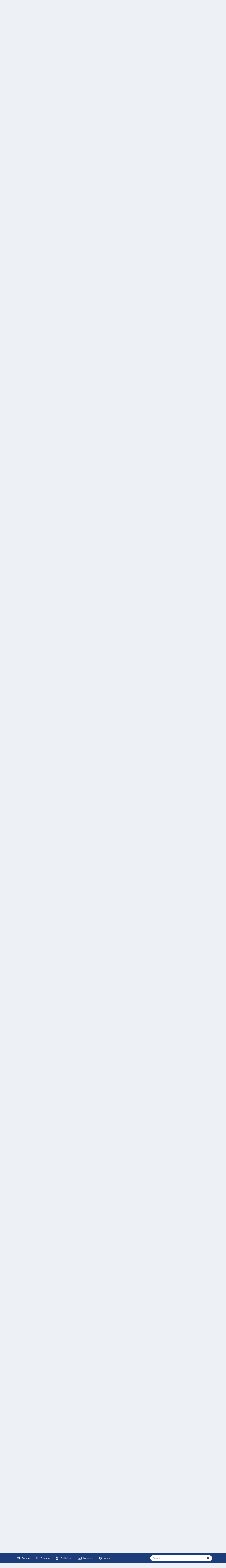

--- FILE ---
content_type: text/html;charset=UTF-8
request_url: https://www.morningbigblue.com/community/topic/13582-preseason-game-1-bombers-vs-elk/
body_size: 32242
content:
<!DOCTYPE html>
<html lang="en-CA" dir="ltr">
	<head>
		<meta charset="utf-8">
		<title>Preseason Game 1 Bombers vs Elk - Blue Bomber Discussion - Morning Big Blue</title>
		
			<script>
  (function(i,s,o,g,r,a,m){i['GoogleAnalyticsObject']=r;i[r]=i[r]||function(){
  (i[r].q=i[r].q||[]).push(arguments)},i[r].l=1*new Date();a=s.createElement(o),
  m=s.getElementsByTagName(o)[0];a.async=1;a.src=g;m.parentNode.insertBefore(a,m)
  })(window,document,'script','//www.google-analytics.com/analytics.js','ga');

  ga('create', 'UA-41388540-1', 'morningbigblue.com');
  ga('send', 'pageview');

</script>
		
		

	<meta name="viewport" content="width=device-width, initial-scale=1">


	
	
		<meta property="og:image" content="https://www.morningbigblue.com/community/uploads/monthly_2018_07/548956599_MBB02New.png.8eb1771faa527361428f9ee028aaabec.png">
	


	<meta name="twitter:card" content="summary_large_image" />




	
		
			
				<meta property="og:title" content="Preseason Game 1 Bombers vs Elk">
			
		
	

	
		
			
				<meta property="og:type" content="website">
			
		
	

	
		
			
				<meta property="og:url" content="https://www.morningbigblue.com/community/topic/13582-preseason-game-1-bombers-vs-elk/">
			
		
	

	
		
			
				<meta name="description" content="https://twitter.com/Wpg_BlueBombers/status/1662096483355885570?s=20">
			
		
	

	
		
			
				<meta property="og:description" content="https://twitter.com/Wpg_BlueBombers/status/1662096483355885570?s=20">
			
		
	

	
		
			
				<meta property="og:updated_time" content="2023-05-27T16:11:26Z">
			
		
	

	
		
			
				<meta property="og:site_name" content="Morning Big Blue">
			
		
	

	
		
			
				<meta property="og:locale" content="en_CA">
			
		
	


	
		<link rel="next" href="https://www.morningbigblue.com/community/topic/13582-preseason-game-1-bombers-vs-elk/page/2/" />
	

	
		<link rel="last" href="https://www.morningbigblue.com/community/topic/13582-preseason-game-1-bombers-vs-elk/page/2/" />
	

	
		<link rel="canonical" href="https://www.morningbigblue.com/community/topic/13582-preseason-game-1-bombers-vs-elk/" />
	





<link rel="manifest" href="https://www.morningbigblue.com/community/manifest.webmanifest/">
<meta name="msapplication-config" content="https://www.morningbigblue.com/community/browserconfig.xml/">
<meta name="msapplication-starturl" content="/">
<meta name="application-name" content="Morning Big Blue">
<meta name="apple-mobile-web-app-title" content="Morning Big Blue">

	<meta name="theme-color" content="#bc9658">






	

	
		
			<link rel="icon" sizes="36x36" href="https://www.morningbigblue.com/community/uploads/monthly_2019_03/android-chrome-36x36.png?v=1710313795">
		
	

	
		
			<link rel="icon" sizes="48x48" href="https://www.morningbigblue.com/community/uploads/monthly_2019_03/android-chrome-48x48.png?v=1710313795">
		
	

	
		
			<link rel="icon" sizes="72x72" href="https://www.morningbigblue.com/community/uploads/monthly_2019_03/android-chrome-72x72.png?v=1710313795">
		
	

	
		
			<link rel="icon" sizes="96x96" href="https://www.morningbigblue.com/community/uploads/monthly_2019_03/android-chrome-96x96.png?v=1710313795">
		
	

	
		
			<link rel="icon" sizes="144x144" href="https://www.morningbigblue.com/community/uploads/monthly_2019_03/android-chrome-144x144.png?v=1710313795">
		
	

	
		
			<link rel="icon" sizes="192x192" href="https://www.morningbigblue.com/community/uploads/monthly_2019_03/android-chrome-192x192.png?v=1710313795">
		
	

	
		
			<link rel="icon" sizes="256x256" href="https://www.morningbigblue.com/community/uploads/monthly_2019_03/android-chrome-256x256.png?v=1710313795">
		
	

	
		
			<link rel="icon" sizes="384x384" href="https://www.morningbigblue.com/community/uploads/monthly_2019_03/android-chrome-384x384.png?v=1710313795">
		
	

	
		
			<link rel="icon" sizes="512x512" href="https://www.morningbigblue.com/community/uploads/monthly_2019_03/android-chrome-512x512.png?v=1710313795">
		
	

	
		
			<meta name="msapplication-square70x70logo" content="https://www.morningbigblue.com/community/uploads/monthly_2019_03/msapplication-square70x70logo.png?v=1710313795"/>
		
	

	
		
			<meta name="msapplication-TileImage" content="https://www.morningbigblue.com/community/uploads/monthly_2019_03/msapplication-TileImage.png?v=1710313795"/>
		
	

	
		
			<meta name="msapplication-square150x150logo" content="https://www.morningbigblue.com/community/uploads/monthly_2019_03/msapplication-square150x150logo.png?v=1710313795"/>
		
	

	
		
			<meta name="msapplication-wide310x150logo" content="https://www.morningbigblue.com/community/uploads/monthly_2019_03/msapplication-wide310x150logo.png?v=1710313795"/>
		
	

	
		
			<meta name="msapplication-square310x310logo" content="https://www.morningbigblue.com/community/uploads/monthly_2019_03/msapplication-square310x310logo.png?v=1710313795"/>
		
	

	
		
			
				<link rel="apple-touch-icon" href="https://www.morningbigblue.com/community/uploads/monthly_2019_03/apple-touch-icon-57x57.png?v=1710313795">
			
		
	

	
		
			
				<link rel="apple-touch-icon" sizes="60x60" href="https://www.morningbigblue.com/community/uploads/monthly_2019_03/apple-touch-icon-60x60.png?v=1710313795">
			
		
	

	
		
			
				<link rel="apple-touch-icon" sizes="72x72" href="https://www.morningbigblue.com/community/uploads/monthly_2019_03/apple-touch-icon-72x72.png?v=1710313795">
			
		
	

	
		
			
				<link rel="apple-touch-icon" sizes="76x76" href="https://www.morningbigblue.com/community/uploads/monthly_2019_03/apple-touch-icon-76x76.png?v=1710313795">
			
		
	

	
		
			
				<link rel="apple-touch-icon" sizes="114x114" href="https://www.morningbigblue.com/community/uploads/monthly_2019_03/apple-touch-icon-114x114.png?v=1710313795">
			
		
	

	
		
			
				<link rel="apple-touch-icon" sizes="120x120" href="https://www.morningbigblue.com/community/uploads/monthly_2019_03/apple-touch-icon-120x120.png?v=1710313795">
			
		
	

	
		
			
				<link rel="apple-touch-icon" sizes="144x144" href="https://www.morningbigblue.com/community/uploads/monthly_2019_03/apple-touch-icon-144x144.png?v=1710313795">
			
		
	

	
		
			
				<link rel="apple-touch-icon" sizes="152x152" href="https://www.morningbigblue.com/community/uploads/monthly_2019_03/apple-touch-icon-152x152.png?v=1710313795">
			
		
	

	
		
			
				<link rel="apple-touch-icon" sizes="180x180" href="https://www.morningbigblue.com/community/uploads/monthly_2019_03/apple-touch-icon-180x180.png?v=1710313795">
			
		
	





<link rel="preload" href="//www.morningbigblue.com/community/applications/core/interface/font/fontawesome-webfont.woff2?v=4.7.0" as="font" crossorigin="anonymous">
		


	<link rel="preconnect" href="https://fonts.googleapis.com">
	<link rel="preconnect" href="https://fonts.gstatic.com" crossorigin>
	
		
			<link href="https://fonts.googleapis.com/css2?family=Inter:wght@300;400;500;600;700&display=swap" rel="stylesheet">
		
		
	



	<link rel='stylesheet' href='https://www.morningbigblue.com/community/uploads/css_built_24/341e4a57816af3ba440d891ca87450ff_framework.css?v=5756c9148d1747831455' media='all'>

	<link rel='stylesheet' href='https://www.morningbigblue.com/community/uploads/css_built_24/05e81b71abe4f22d6eb8d1a929494829_responsive.css?v=5756c9148d1747831455' media='all'>

	<link rel='stylesheet' href='https://www.morningbigblue.com/community/uploads/css_built_24/20446cf2d164adcc029377cb04d43d17_flags.css?v=5756c9148d1747831455' media='all'>

	<link rel='stylesheet' href='https://www.morningbigblue.com/community/uploads/css_built_24/90eb5adf50a8c640f633d47fd7eb1778_core.css?v=5756c9148d1747831455' media='all'>

	<link rel='stylesheet' href='https://www.morningbigblue.com/community/uploads/css_built_24/5a0da001ccc2200dc5625c3f3934497d_core_responsive.css?v=5756c9148d1747831455' media='all'>

	<link rel='stylesheet' href='https://www.morningbigblue.com/community/uploads/css_built_24/971a6402e73906a5d90afe6334c3f60a_valamenuplus_extra.css?v=5756c9148d1747831455' media='all'>

	<link rel='stylesheet' href='https://www.morningbigblue.com/community/uploads/css_built_24/31e98c996a0529fcca89051b71a75616_valanavbar.css?v=5756c9148d1747831455' media='all'>

	<link rel='stylesheet' href='https://www.morningbigblue.com/community/uploads/css_built_24/62e269ced0fdab7e30e026f1d30ae516_forums.css?v=5756c9148d1747831455' media='all'>

	<link rel='stylesheet' href='https://www.morningbigblue.com/community/uploads/css_built_24/76e62c573090645fb99a15a363d8620e_forums_responsive.css?v=5756c9148d1747831455' media='all'>

	<link rel='stylesheet' href='https://www.morningbigblue.com/community/uploads/css_built_24/ebdea0c6a7dab6d37900b9190d3ac77b_topics.css?v=5756c9148d1747831455' media='all'>





<link rel='stylesheet' href='https://www.morningbigblue.com/community/uploads/css_built_24/258adbb6e4f3e83cd3b355f84e3fa002_custom.css?v=5756c9148d1747831455' media='all'>




		
		

	
	<link rel='shortcut icon' href='https://www.morningbigblue.com/community/uploads/monthly_2018_07/favicon.ico.c8449758ec71d46c15d65c60d9b8870b.ico' type="image/x-icon">

	</head>
	<body class="ipsApp ipsApp_front ipsJS_none ipsClearfix" data-controller="core.front.core.app"  data-message=""  data-pageapp="forums" data-pagelocation="front" data-pagemodule="forums" data-pagecontroller="topic" data-pageid="13582"  >
		<a href="#ipsLayout_mainArea" class="ipsHide" title="Go to main content on this page" accesskey="m">Jump to content</a>
		
			<div id="ipsLayout_header" class='ipsClearfix valamobilenavigationsticky_  valamenuplus-desktop-sticky' data-stickytop="0">
				





				<style>

  
  
  


</style>
<header class="">
					<div class="ipsLayout_container">
						


<a href='https://www.morningbigblue.com/community/' id='elLogo' accesskey='1'><img src="https://www.morningbigblue.com/community/uploads/monthly_2020_09/MBBBanner.png.89ea5e962fa911eb4321da421a1136ef.png.d641119399efffcf0d27ad38c9b201e5.png" alt='Morning Big Blue'></a>

						

	<ul id="elUserNav" class="ipsList_inline cSignedOut ipsResponsive_showDesktop">
		
        
		
        
        
            
            <li id="elSignInLink">
                <a href="https://www.morningbigblue.com/community/login/" data-ipsmenu-closeonclick="false" data-ipsmenu id="elUserSignIn">
                    Existing user? Sign In  <i class="fa fa-caret-down"></i>
                </a>
                
<div id='elUserSignIn_menu' class='ipsMenu ipsMenu_auto ipsHide'>
	<form accept-charset='utf-8' method='post' action='https://www.morningbigblue.com/community/login/'>
		<input type="hidden" name="csrfKey" value="7175ebfda0c11c467e92c50a1ff25d26">
		<input type="hidden" name="ref" value="aHR0cHM6Ly93d3cubW9ybmluZ2JpZ2JsdWUuY29tL2NvbW11bml0eS90b3BpYy8xMzU4Mi1wcmVzZWFzb24tZ2FtZS0xLWJvbWJlcnMtdnMtZWxrLw==">
		<div data-role="loginForm">
			
			
			
				
<div class="ipsPad ipsForm ipsForm_vertical">
	<h4 class="ipsType_sectionHead">Sign In</h4>
	<br><br>
	<ul class='ipsList_reset'>
		<li class="ipsFieldRow ipsFieldRow_noLabel ipsFieldRow_fullWidth">
			
			
				<input type="email" placeholder="Email Address" name="auth" autocomplete="email">
			
		</li>
		<li class="ipsFieldRow ipsFieldRow_noLabel ipsFieldRow_fullWidth">
			<input type="password" placeholder="Password" name="password" autocomplete="current-password">
		</li>
		<li class="ipsFieldRow ipsFieldRow_checkbox ipsClearfix">
			<span class="ipsCustomInput">
				<input type="checkbox" name="remember_me" id="remember_me_checkbox" value="1" checked aria-checked="true">
				<span></span>
			</span>
			<div class="ipsFieldRow_content">
				<label class="ipsFieldRow_label" for="remember_me_checkbox">Remember me</label>
				<span class="ipsFieldRow_desc">Not recommended on shared computers</span>
			</div>
		</li>
		<li class="ipsFieldRow ipsFieldRow_fullWidth">
			<button type="submit" name="_processLogin" value="usernamepassword" class="ipsButton ipsButton_primary ipsButton_small" id="elSignIn_submit">Sign In</button>
			
				<p class="ipsType_right ipsType_small">
					
						<a href='https://www.morningbigblue.com/community/lostpassword/' >
					
					Forgot your password?</a>
				</p>
			
		</li>
	</ul>
</div>
			
		</div>
	</form>
</div>
            </li>
            
        
		
			<li>
				
					<a href="https://www.morningbigblue.com/community/register/" data-ipsdialog data-ipsdialog-size="narrow" data-ipsdialog-title="Sign Up"  id="elRegisterButton" class="ipsButton ipsButton_normal ipsButton_primary">Sign Up</a>
				
			</li>
		
	</ul>

						
<ul class='ipsMobileHamburger ipsList_reset ipsResponsive_hideDesktop'>
	<li data-ipsDrawer data-ipsDrawer-drawerElem='#elMobileDrawer'>
		<a href='#' >
			
			
				
			
			
			
			<i class='fa fa-navicon'></i>
		</a>
	</li>
</ul>
					</div>
				</header>
				

	<nav data-controller="core.front.core.navBar" class="ipsNavBar_noSubBars ipsResponsive_showDesktop">
		<div class="ipsNavBar_primary ipsLayout_container ipsNavBar_noSubBars">
			



<style>

    
    .vala-sub-menu li {padding: 12px 0!important;}
    
    
    .vala-site-menu > ul > li > ul.vala-sub-menu {margin-top:0px !important;}
    .vala-navbar {height: 60px;}
    .vala-site-menu > ul > li > a {line-height: 60px;}
    .vala-site-branding img {padding:5px;}
    .vala-site-menu ul > li:hover > .vala-sub-menu {
        display: block;
    style: ease;
    
        
        -webkit-animation: vala__menuplus-fadeIn 0.2s ease;
        animation:  vala__menuplus-fadeIn 0.2s ease;
        -webkit-backface-visibility: hidden!important;
        -webkit-transform: translateZ(0) scale(1, 1)!important;
    
    }

    
        .vala-site-menu > ul > li > a{color: rgba(var(--theme-main_nav_font),.9)!important}
        .vala-site-menu > ul > li:hover {background-color: rgba(var(--theme-main_nav),.3)!important}
        .vala-site-menu > ul > li:hover > a{color: rgb(var(--theme-main_nav_font))!important}
        /*#ipsLayout_header nav {background-color: #1d3d7a;}*/
        .vala-sub-menu {background-color: rgb(var(--theme-main_nav_tab));
                        border-radius: 0;width : 280px!important;
            box-shadow:0 0 2px rgb(var(--theme-page_background))
        }
        .vala-sub-menu > li > a {color: rgba(var(--theme-main_nav_tab_font),.9)!important;}
        
         .vala-site-menu > ul > li.active > a{color: rgb(var(--theme-main_nav_font))!important;}
        
        .vala-sub-menu > li:hover > a{color: rgb(var(--theme-main_nav_tab_font))!important;}
        
        .vala-sub-menu > li:not(.vala-navbar-no-hover):hover  {background-color: rgba(var(--theme-main_nav_tab_font),.1)!important;}
        
        .vala-sub-menu li:not(:last-child){border-bottom:1px solid rgba(var(--theme-main_nav_tab_font),.1)}

    

</style>
<div class="vala-navbar" data-controller="valamenuplus.front.menu.menuplus" data-width="280">
    <div class="vala-site-menu">
        
        <ul style="left:0!important;right:0!important">
            



        

	
		
		
			
		
        
        <li style="display:flex" class="active   " id='elNavSecondary_24' data-role="navBarItem" data-navApp="forums" data-navExt="Forums" >

			

                
                <a  href="https://www.morningbigblue.com/community/" >
                    
                        

    <span class="js-menuitem-icon-container" >
        
             <i class="fa fa-list-alt fa-lg valamenuplus-item-icon" style="display: inline-block"></i>
        
    </span>


                    
                    <span class="valamenuplus-title">Forums</span></a>
                
                
			
        </li>
	
	

        

	
		
		
        
        <li style="display:flex" class=" vala-has-children " id='elNavSecondary_26' data-role="navBarItem" data-navApp="core" data-navExt="Menu" >

			

                <a href="#" class="vala-has-children">
                    
                        

    <span class="js-menuitem-icon-container" >
        
             <i class="fa fa-rss fa-lg valamenuplus-item-icon" style="display: inline-block"></i>
        
    </span>


                    
                    <span class="valamenuplus-title">Streams</span></a>
                    
                <ul class="vala-sub-menu">
                    

	

	

	

	

	


                </ul>
            
        </li>
	
	

        

	
		
		
        
        <li style="display:flex" class="  " id='elNavSecondary_20' data-role="navBarItem" data-navApp="core" data-navExt="Guidelines" >

			

                
                <a  href="https://www.morningbigblue.com/community/guidelines/" >
                    
                        

    <span class="js-menuitem-icon-container" >
        
             <i class="fa fa-file-text fa-lg valamenuplus-item-icon" style="display: inline-block"></i>
        
    </span>


                    
                    <span class="valamenuplus-title">Guidelines</span></a>
                
                
			
        </li>
	
	

        

	
		
		
        
        <li style="display:flex" class=" vala-has-children " id='elNavSecondary_1' data-role="navBarItem" data-navApp="core" data-navExt="Menu" >

			

                <a href="#" class="vala-has-children">
                    
                        

    <span class="js-menuitem-icon-container" >
        
             <i class="fa fa-drivers-license-o fa-lg valamenuplus-item-icon" style="display: inline-block"></i>
        
    </span>


                    
                    <span class="valamenuplus-title">Members</span></a>
                    
                <ul class="vala-sub-menu">
                    

	
		
            
            <li ">
                <a style="padding:4px" href='https://www.morningbigblue.com/community/staff/' >
                
                    
                        

    
        <span style="" class="js-menuitem-icon-container">
            <img src="" class='valamenuplus-item-icon' style="visibility: hidden">
        </span>
    


                    
                
                    <span class="valamenuplus-title">Staff</span>
                </a>
                
            </li>
		
	

	
		
            
            <li ">
                <a style="padding:4px" href='https://www.morningbigblue.com/community/online/' >
                
                    
                        

    
        <span style="" class="js-menuitem-icon-container">
            <img src="" class='valamenuplus-item-icon' style="visibility: hidden">
        </span>
    


                    
                
                    <span class="valamenuplus-title">Online Users</span>
                </a>
                
            </li>
		
	

	
		
            
            <li ">
                <a style="padding:4px" href='https://www.morningbigblue.com/community/leaderboard/' >
                
                    
                        

    
        <span style="" class="js-menuitem-icon-container">
            <img src="" class='valamenuplus-item-icon' style="visibility: hidden">
        </span>
    


                    
                
                    <span class="valamenuplus-title">Leaderboard</span>
                </a>
                
            </li>
		
	


                </ul>
            
        </li>
	
	

        

	
		
		
        
        <li style="display:flex" class="  " id='elNavSecondary_33' data-role="navBarItem" data-navApp="cms" data-navExt="Pages" >

			

                
                <a  href="https://www.morningbigblue.com/community/about/" >
                    
                        

    <span class="js-menuitem-icon-container" >
        
             <i class="fa fa-info-circle fa-lg valamenuplus-item-icon" style="display: inline-block"></i>
        
    </span>


                    
                    <span class="valamenuplus-title">About</span></a>
                
                
			
        </li>
	
	

            <li style="display:flex;visibility:hidden" class="ipsHide" id="jsValaMoreButton" data-role="navBarItem" data-navapp="core" data-navext="CustomItem" >
                <a href="#!" class="vala-has-children">
                    
                        

    
        <span style="" class="js-menuitem-icon-container">
            <img src="" class='valamenuplus-item-icon' style="visibility: hidden">
        </span>
    


                    
                    <span>More <i class='fa fa-caret-down'></i>
                    </span></a>
                <ul class="vala-sub-menu">

                </ul>
            </li>
        </ul>
    </div>
</div>


			

	<div id="elSearchWrapper">
		<div id='elSearch' data-controller="core.front.core.quickSearch">
			<form accept-charset='utf-8' action='//www.morningbigblue.com/community/search/?do=quicksearch' method='post'>
                <input type='search' id='elSearchField' placeholder='Search...' name='q' autocomplete='off' aria-label='Search'>
                <details class='cSearchFilter'>
                    <summary class='cSearchFilter__text'></summary>
                    <ul class='cSearchFilter__menu'>
                        
                        <li><label><input type="radio" name="type" value="all" ><span class='cSearchFilter__menuText'>Everywhere</span></label></li>
                        
                            
                                <li><label><input type="radio" name="type" value='contextual_{&quot;type&quot;:&quot;forums_topic&quot;,&quot;nodes&quot;:32}' checked><span class='cSearchFilter__menuText'>This Forum</span></label></li>
                            
                                <li><label><input type="radio" name="type" value='contextual_{&quot;type&quot;:&quot;forums_topic&quot;,&quot;item&quot;:13582}' checked><span class='cSearchFilter__menuText'>This Topic</span></label></li>
                            
                        
                        
                            <li><label><input type="radio" name="type" value="core_statuses_status"><span class='cSearchFilter__menuText'>Status Updates</span></label></li>
                        
                            <li><label><input type="radio" name="type" value="forums_topic"><span class='cSearchFilter__menuText'>Topics</span></label></li>
                        
                            <li><label><input type="radio" name="type" value="calendar_event"><span class='cSearchFilter__menuText'>Events</span></label></li>
                        
                            <li><label><input type="radio" name="type" value="cms_pages_pageitem"><span class='cSearchFilter__menuText'>Pages</span></label></li>
                        
                            <li><label><input type="radio" name="type" value="cms_records1"><span class='cSearchFilter__menuText'>Article</span></label></li>
                        
                            <li><label><input type="radio" name="type" value="core_members"><span class='cSearchFilter__menuText'>Members</span></label></li>
                        
                    </ul>
                </details>
				<button class='cSearchSubmit' type="submit" aria-label='Search'><i class="fa fa-search"></i></button>
			</form>
		</div>
	</div>

		</div>
	</nav>

				



<ul id='elMobileNav' class='ipsResponsive_hideDesktop ' data-controller='core.front.core.mobileNav'>

    
        
            
                
                
                    
                    
                
                    
                        <li id='elMobileBreadcrumb'>
                            <a href='https://www.morningbigblue.com/community/forum/32-blue-bomber-discussion/'>
                                <span>Blue Bomber Discussion</span>
                            </a>
                        </li>
                    
                    
                
                    
                    
                
            
        
    

        

        

	
	<li >
		<a data-action="defaultStream" href='https://www.morningbigblue.com/community/discover/'><i class="fa fa-newspaper-o" aria-hidden="true"></i></a>
	</li>

	

	
		<li class='ipsJS_show'>
			<a href='https://www.morningbigblue.com/community/search/'><i class='fa fa-search'></i></a>
		</li>
	
    
</ul>

			</div>
		
		<main id="ipsLayout_body" class="ipsLayout_container">
			<div id="ipsLayout_contentArea">
				<div id="ipsLayout_contentWrapper">
					
<nav class='ipsBreadcrumb ipsBreadcrumb_top ipsFaded_withHover'>
	

	<ul class='ipsList_inline ipsPos_right'>
		
		<li >
			<a data-action="defaultStream" class='ipsType_light '  href='https://www.morningbigblue.com/community/discover/'><i class="fa fa-newspaper-o" aria-hidden="true"></i> <span>All Activity</span></a>
		</li>
		
	</ul>

	<ul data-role="breadcrumbList">
		<li>
			<a title="Home" href='https://www.morningbigblue.com/community/'>
				<span>Home <i class='fa fa-angle-right'></i></span>
			</a>
		</li>
		
		
			<li>
				
					<a href='https://www.morningbigblue.com/community/forum/31-discussion-forums/'>
						<span>Discussion Forums <i class='fa fa-angle-right' aria-hidden="true"></i></span>
					</a>
				
			</li>
		
			<li>
				
					<a href='https://www.morningbigblue.com/community/forum/32-blue-bomber-discussion/'>
						<span>Blue Bomber Discussion <i class='fa fa-angle-right' aria-hidden="true"></i></span>
					</a>
				
			</li>
		
			<li>
				
					Preseason Game 1 Bombers vs Elk
				
			</li>
		
	</ul>
</nav>
					
					<div id="ipsLayout_mainArea">
						
						
						
						

	




	<div class='cWidgetContainer '  data-role='widgetReceiver' data-orientation='horizontal' data-widgetArea='header'>
		<ul class='ipsList_reset'>
			
				
					
					<li class='ipsWidget ipsWidget_horizontal ipsBox  ' data-blockID='plugin_7_sodPhpWidget_zxrlcp55j' data-blockConfig="true" data-blockTitle="PHP Code" data-blockErrorMessage="This block cannot be shown. This could be because it needs configuring, is unable to show on this page, or will show after reloading this page."  data-controller='core.front.widgets.block'>

<div class='ipsWidget_inner '>
	
	
		<p class='ipsType_reset ipsType_medium ipsType_light'><style>

</style>
<script async src="//pagead2.googlesyndication.com/pagead/js/adsbygoogle.js"></script>
<!-- example_responsive_1 -->
<ins class="adsbygoogle example_responsive_1"
     style="display:inline-block"
     data-ad-client="ca-pub-7269544373756389"
     data-ad-slot="9914575955"></ins>
<script>
(adsbygoogle = window.adsbygoogle || []).push({});
</script></p>
	
</div></li>
				
					
					<li class='ipsWidget ipsWidget_horizontal ipsBox  ipsWidgetHide ipsHide ipsResponsive_block' data-blockID='app_core_guestSignUp_vdjx72u8n' data-blockConfig="true" data-blockTitle="Guest Signup Widget" data-blockErrorMessage="This block is only shown to guests."  data-controller='core.front.widgets.block'></li>
				
			
		</ul>
	</div>

						



<div class="ipsPageHeader ipsResponsive_pull ipsBox ipsPadding sm:ipsPadding:half ipsMargin_bottom">
		
	
	<div class="ipsFlex ipsFlex-ai:center ipsFlex-fw:wrap ipsGap:4">
		<div class="ipsFlex-flex:11">
			<h1 class="ipsType_pageTitle ipsContained_container">
				

				
				
					<span class="ipsType_break ipsContained">
						<span>Preseason Game 1 Bombers vs Elk</span>
					</span>
				
			</h1>
			
			
		</div>
		
	</div>
	<hr class="ipsHr">
	<div class="ipsPageHeader__meta ipsFlex ipsFlex-jc:between ipsFlex-ai:center ipsFlex-fw:wrap ipsGap:3">
		<div class="ipsFlex-flex:11">
			<div class="ipsPhotoPanel ipsPhotoPanel_mini ipsPhotoPanel_notPhone ipsClearfix">
				


	<a href="https://www.morningbigblue.com/community/profile/650-jpan85/" rel="nofollow" data-ipsHover data-ipsHover-width="370" data-ipsHover-target="https://www.morningbigblue.com/community/profile/650-jpan85/?do=hovercard" class="ipsUserPhoto ipsUserPhoto_mini" title="Go to Jpan85's profile">
		<img src='https://www.morningbigblue.com/community/uploads/profile/photo-thumb-650.jpg' alt='Jpan85' loading="lazy">
	</a>

				<div>
					<p class="ipsType_reset ipsType_blendLinks">
						<span class="ipsType_normal">
						
							<strong>By 


<a href='https://www.morningbigblue.com/community/profile/650-jpan85/' rel="nofollow" data-ipsHover data-ipsHover-width='370' data-ipsHover-target='https://www.morningbigblue.com/community/profile/650-jpan85/?do=hovercard&amp;referrer=https%253A%252F%252Fwww.morningbigblue.com%252Fcommunity%252Ftopic%252F13582-preseason-game-1-bombers-vs-elk%252F' title="Go to Jpan85's profile" class="ipsType_break">Jpan85</a></strong><br>
							<span class="ipsType_light"><time datetime='2023-05-26T14:05:20Z' title='2023-05-26 02:05  PM' data-short='2 yr'>May 26, 2023</time> in <a href="https://www.morningbigblue.com/community/forum/32-blue-bomber-discussion/">Blue Bomber Discussion</a></span>
						
						</span>
					</p>
				</div>
			</div>
		</div>
		
			<div class="ipsFlex-flex:01 ipsResponsive_hidePhone">
				<div class="ipsShareLinks">
					
						


    <a href='#elShareItem_43112870_menu' id='elShareItem_43112870' data-ipsMenu class='ipsShareButton ipsButton ipsButton_verySmall ipsButton_link ipsButton_link--light'>
        <span><i class='fa fa-share-alt'></i></span> &nbsp;Share
    </a>

    <div class='ipsPadding ipsMenu ipsMenu_normal ipsHide' id='elShareItem_43112870_menu' data-controller="core.front.core.sharelink">
        
        
        <span data-ipsCopy data-ipsCopy-flashmessage>
            <a href="https://www.morningbigblue.com/community/topic/13582-preseason-game-1-bombers-vs-elk/" class="ipsButton ipsButton_light ipsButton_small ipsButton_fullWidth" data-role="copyButton" data-clipboard-text="https://www.morningbigblue.com/community/topic/13582-preseason-game-1-bombers-vs-elk/" data-ipstooltip title='Copy Link to Clipboard'><i class="fa fa-clone"></i> https://www.morningbigblue.com/community/topic/13582-preseason-game-1-bombers-vs-elk/</a>
        </span>
        <ul class='ipsShareLinks ipsMargin_top:half'>
            
                <li>
<a href="https://x.com/share?url=https%3A%2F%2Fwww.morningbigblue.com%2Fcommunity%2Ftopic%2F13582-preseason-game-1-bombers-vs-elk%2F" class="cShareLink cShareLink_x" target="_blank" data-role="shareLink" title='Share on X' data-ipsTooltip rel='nofollow noopener'>
    <i class="fa fa-x"></i>
</a></li>
            
                <li>
<a href="https://www.facebook.com/sharer/sharer.php?u=https%3A%2F%2Fwww.morningbigblue.com%2Fcommunity%2Ftopic%2F13582-preseason-game-1-bombers-vs-elk%2F" class="cShareLink cShareLink_facebook" target="_blank" data-role="shareLink" title='Share on Facebook' data-ipsTooltip rel='noopener nofollow'>
	<i class="fa fa-facebook"></i>
</a></li>
            
                <li>
<a href="https://www.reddit.com/submit?url=https%3A%2F%2Fwww.morningbigblue.com%2Fcommunity%2Ftopic%2F13582-preseason-game-1-bombers-vs-elk%2F&amp;title=Preseason+Game+1+Bombers+vs+Elk" rel="nofollow noopener" class="cShareLink cShareLink_reddit" target="_blank" title='Share on Reddit' data-ipsTooltip>
	<i class="fa fa-reddit"></i>
</a></li>
            
                <li>
<a href="mailto:?subject=Preseason%20Game%201%20Bombers%20vs%20Elk&body=https%3A%2F%2Fwww.morningbigblue.com%2Fcommunity%2Ftopic%2F13582-preseason-game-1-bombers-vs-elk%2F" rel='nofollow' class='cShareLink cShareLink_email' title='Share via email' data-ipsTooltip>
	<i class="fa fa-envelope"></i>
</a></li>
            
                <li>
<a href="https://pinterest.com/pin/create/button/?url=https://www.morningbigblue.com/community/topic/13582-preseason-game-1-bombers-vs-elk/&amp;media=https://www.morningbigblue.com/community/uploads/monthly_2018_07/548956599_MBB02New.png.8eb1771faa527361428f9ee028aaabec.png" class="cShareLink cShareLink_pinterest" rel="nofollow noopener" target="_blank" data-role="shareLink" title='Share on Pinterest' data-ipsTooltip>
	<i class="fa fa-pinterest"></i>
</a></li>
            
        </ul>
        
            <hr class='ipsHr'>
            <button class='ipsHide ipsButton ipsButton_verySmall ipsButton_light ipsButton_fullWidth ipsMargin_top:half' data-controller='core.front.core.webshare' data-role='webShare' data-webShareTitle='Preseason Game 1 Bombers vs Elk' data-webShareText='Preseason Game 1 Bombers vs Elk' data-webShareUrl='https://www.morningbigblue.com/community/topic/13582-preseason-game-1-bombers-vs-elk/'>More sharing options...</button>
        
    </div>

					
					
                    

					



					

<div data-followApp='forums' data-followArea='topic' data-followID='13582' data-controller='core.front.core.followButton'>
	

	<a href='https://www.morningbigblue.com/community/login/' rel="nofollow" class="ipsFollow ipsPos_middle ipsButton ipsButton_light ipsButton_verySmall ipsButton_disabled" data-role="followButton" data-ipsTooltip title='Sign in to follow this'>
		<span>Followers</span>
		<span class='ipsCommentCount'>0</span>
	</a>

</div>
				</div>
			</div>
					
	</div>
	
	
</div>








<div class="ipsClearfix">
	<ul class="ipsToolList ipsToolList_horizontal ipsClearfix ipsSpacer_both ipsResponsive_hidePhone">
		
		
		
	</ul>
</div>

<div id="comments" data-controller="core.front.core.commentFeed,forums.front.topic.view, core.front.core.ignoredComments" data-autopoll data-baseurl="https://www.morningbigblue.com/community/topic/13582-preseason-game-1-bombers-vs-elk/"  data-feedid="topic-13582" class="cTopic ipsClear ipsSpacer_top">
	
			

				<div class="ipsBox ipsResponsive_pull ipsPadding:half ipsClearfix ipsClear ipsMargin_bottom">
					
					
						


	
	<ul class='ipsPagination' id='elPagination_b1d4a1afdc77d9ff58b0a1a16903ea41_320131441' data-ipsPagination-seoPagination='true' data-pages='2' data-ipsPagination  data-ipsPagination-pages="2" data-ipsPagination-perPage='25'>
		
			
				<li class='ipsPagination_first ipsPagination_inactive'><a href='https://www.morningbigblue.com/community/topic/13582-preseason-game-1-bombers-vs-elk/#comments' rel="first" data-page='1' data-ipsTooltip title='First page'><i class='fa fa-angle-double-left'></i></a></li>
				<li class='ipsPagination_prev ipsPagination_inactive'><a href='https://www.morningbigblue.com/community/topic/13582-preseason-game-1-bombers-vs-elk/#comments' rel="prev" data-page='0' data-ipsTooltip title='Previous page'>Prev</a></li>
			
			<li class='ipsPagination_page ipsPagination_active'><a href='https://www.morningbigblue.com/community/topic/13582-preseason-game-1-bombers-vs-elk/#comments' data-page='1'>1</a></li>
			
				
					<li class='ipsPagination_page'><a href='https://www.morningbigblue.com/community/topic/13582-preseason-game-1-bombers-vs-elk/page/2/#comments' data-page='2'>2</a></li>
				
				<li class='ipsPagination_next'><a href='https://www.morningbigblue.com/community/topic/13582-preseason-game-1-bombers-vs-elk/page/2/#comments' rel="next" data-page='2' data-ipsTooltip title='Next page'>Next</a></li>
				<li class='ipsPagination_last'><a href='https://www.morningbigblue.com/community/topic/13582-preseason-game-1-bombers-vs-elk/page/2/#comments' rel="last" data-page='2' data-ipsTooltip title='Last page'><i class='fa fa-angle-double-right'></i></a></li>
			
			
				<li class='ipsPagination_pageJump'>
					<a href='#' data-ipsMenu data-ipsMenu-closeOnClick='false' data-ipsMenu-appendTo='#elPagination_b1d4a1afdc77d9ff58b0a1a16903ea41_320131441' id='elPagination_b1d4a1afdc77d9ff58b0a1a16903ea41_320131441_jump'>Page 1 of 2 &nbsp;<i class='fa fa-caret-down'></i></a>
					<div class='ipsMenu ipsMenu_narrow ipsPadding ipsHide' id='elPagination_b1d4a1afdc77d9ff58b0a1a16903ea41_320131441_jump_menu'>
						<form accept-charset='utf-8' method='post' action='https://www.morningbigblue.com/community/topic/13582-preseason-game-1-bombers-vs-elk/#comments' data-role="pageJump" data-baseUrl='#'>
							<ul class='ipsForm ipsForm_horizontal'>
								<li class='ipsFieldRow'>
									<input type='number' min='1' max='2' placeholder='Page number' class='ipsField_fullWidth' name='page'>
								</li>
								<li class='ipsFieldRow ipsFieldRow_fullWidth'>
									<input type='submit' class='ipsButton_fullWidth ipsButton ipsButton_verySmall ipsButton_primary' value='Go'>
								</li>
							</ul>
						</form>
					</div>
				</li>
			
		
	</ul>

					
				</div>
			
	

	

<div data-controller='core.front.core.recommendedComments' data-url='https://www.morningbigblue.com/community/topic/13582-preseason-game-1-bombers-vs-elk/?recommended=comments' class='ipsRecommendedComments ipsHide'>
	<div data-role="recommendedComments">
		<h2 class='ipsType_sectionHead ipsType_large ipsType_bold ipsMargin_bottom'>Recommended Posts</h2>
		
	</div>
</div>
	
	<div id="elPostFeed" data-role="commentFeed" data-controller="core.front.core.moderation" >
		<form action="https://www.morningbigblue.com/community/topic/13582-preseason-game-1-bombers-vs-elk/?csrfKey=7175ebfda0c11c467e92c50a1ff25d26&amp;do=multimodComment" method="post" data-ipspageaction data-role="moderationTools">
			
			
				

					

					
					



<a id='findComment-631572'></a>
<a id='comment-631572'></a>
<article  id='elComment_631572' class='cPost ipsBox ipsResponsive_pull  ipsComment  ipsComment_parent ipsClearfix ipsClear ipsColumns ipsColumns_noSpacing ipsColumns_collapsePhone    '>
	

	

	<div class='cAuthorPane_mobile ipsResponsive_showPhone'>
		<div class='cAuthorPane_photo'>
			<div class='cAuthorPane_photoWrap'>
				


	<a href="https://www.morningbigblue.com/community/profile/650-jpan85/" rel="nofollow" data-ipsHover data-ipsHover-width="370" data-ipsHover-target="https://www.morningbigblue.com/community/profile/650-jpan85/?do=hovercard" class="ipsUserPhoto ipsUserPhoto_large" title="Go to Jpan85's profile">
		<img src='https://www.morningbigblue.com/community/uploads/profile/photo-thumb-650.jpg' alt='Jpan85' loading="lazy">
	</a>

				
				<span class="cAuthorPane_badge cAuthorPane_badge--moderator" data-ipsTooltip title="Jpan85 is a moderator"></span>
				
				
					<a href="https://www.morningbigblue.com/community/profile/650-jpan85/badges/" rel="nofollow">
						
<img src='https://www.morningbigblue.com/community/uploads/monthly_2021_06/14_GrandMaster.svg' loading="lazy" alt="Grand Master" class="cAuthorPane_badge cAuthorPane_badge--rank ipsOutline ipsOutline:2px" data-ipsTooltip title="Rank: Grand Master (14/14)">
					</a>
				
			</div>
		</div>
		<div class='cAuthorPane_content'>
			<h3 class='ipsType_sectionHead cAuthorPane_author ipsType_break ipsType_blendLinks ipsFlex ipsFlex-ai:center'>
				


<a href='https://www.morningbigblue.com/community/profile/650-jpan85/' rel="nofollow" data-ipsHover data-ipsHover-width='370' data-ipsHover-target='https://www.morningbigblue.com/community/profile/650-jpan85/?do=hovercard&amp;referrer=https%253A%252F%252Fwww.morningbigblue.com%252Fcommunity%252Ftopic%252F13582-preseason-game-1-bombers-vs-elk%252F' title="Go to Jpan85's profile" class="ipsType_break">Jpan85</a>
			</h3>
			<div class='ipsType_light ipsType_reset'>
			    <a href='https://www.morningbigblue.com/community/topic/13582-preseason-game-1-bombers-vs-elk/#findComment-631572' rel="nofollow" class='ipsType_blendLinks'>Posted <time datetime='2023-05-26T14:05:20Z' title='2023-05-26 02:05  PM' data-short='2 yr'>May 26, 2023</time></a>
				
			</div>
		</div>
	</div>
	<aside class='ipsComment_author cAuthorPane ipsColumn ipsColumn_medium ipsResponsive_hidePhone'>
		<h3 class='ipsType_sectionHead cAuthorPane_author ipsType_blendLinks ipsType_break'><strong>


<a href='https://www.morningbigblue.com/community/profile/650-jpan85/' rel="nofollow" data-ipsHover data-ipsHover-width='370' data-ipsHover-target='https://www.morningbigblue.com/community/profile/650-jpan85/?do=hovercard&amp;referrer=https%253A%252F%252Fwww.morningbigblue.com%252Fcommunity%252Ftopic%252F13582-preseason-game-1-bombers-vs-elk%252F' title="Go to Jpan85's profile" class="ipsType_break">Jpan85</a></strong>
			
		</h3>
		<ul class='cAuthorPane_info ipsList_reset'>
			<li data-role='photo' class='cAuthorPane_photo'>
				<div class='cAuthorPane_photoWrap'>
					


	<a href="https://www.morningbigblue.com/community/profile/650-jpan85/" rel="nofollow" data-ipsHover data-ipsHover-width="370" data-ipsHover-target="https://www.morningbigblue.com/community/profile/650-jpan85/?do=hovercard" class="ipsUserPhoto ipsUserPhoto_large" title="Go to Jpan85's profile">
		<img src='https://www.morningbigblue.com/community/uploads/profile/photo-thumb-650.jpg' alt='Jpan85' loading="lazy">
	</a>

					
						<span class="cAuthorPane_badge cAuthorPane_badge--moderator" data-ipsTooltip title="Jpan85 is a moderator"></span>
					
					
						
<img src='https://www.morningbigblue.com/community/uploads/monthly_2021_06/14_GrandMaster.svg' loading="lazy" alt="Grand Master" class="cAuthorPane_badge cAuthorPane_badge--rank ipsOutline ipsOutline:2px" data-ipsTooltip title="Rank: Grand Master (14/14)">
					
				</div>
			</li>
			
				<li data-role='group'>Moderators</li>
				
					<li data-role='group-icon'><img src='https://www.morningbigblue.com/community/uploads//team_staff.png' alt='' class='cAuthorGroupIcon'></li>
				
			
			
				<li data-role='stats' class='ipsMargin_top'>
					<ul class="ipsList_reset ipsType_light ipsFlex ipsFlex-ai:center ipsFlex-jc:center ipsGap_row:2 cAuthorPane_stats">
						<li>
							
								<a href="https://www.morningbigblue.com/community/profile/650-jpan85/content/" rel="nofollow" title="9,628 posts" data-ipsTooltip class="ipsType_blendLinks">
							
								<i class="fa fa-comment"></i> 9.6k
							
								</a>
							
						</li>
						
					</ul>
				</li>
			
			
				

	
	<li data-role='custom-field' class='ipsResponsive_hidePhone ipsType_break'>
		
<span class='ft'>Location</span><span class='fc'>Steinbach</span>
	</li>
	

			
		</ul>
	</aside>
	<div class='ipsColumn ipsColumn_fluid ipsMargin:none'>
		

<div id='comment-631572_wrap' data-controller='core.front.core.comment' data-commentApp='forums' data-commentType='forums' data-commentID="631572" data-quoteData='{&quot;userid&quot;:650,&quot;username&quot;:&quot;Jpan85&quot;,&quot;timestamp&quot;:1685109920,&quot;contentapp&quot;:&quot;forums&quot;,&quot;contenttype&quot;:&quot;forums&quot;,&quot;contentid&quot;:13582,&quot;contentclass&quot;:&quot;forums_Topic&quot;,&quot;contentcommentid&quot;:631572}' class='ipsComment_content ipsType_medium'>

	<div class='ipsComment_meta ipsType_light ipsFlex ipsFlex-ai:center ipsFlex-jc:between ipsFlex-fd:row-reverse'>
		<div class='ipsType_light ipsType_reset ipsType_blendLinks ipsComment_toolWrap'>
			<div class='ipsResponsive_hidePhone ipsComment_badges'>
				<ul class='ipsList_reset ipsFlex ipsFlex-jc:end ipsFlex-fw:wrap ipsGap:2 ipsGap_row:1'>
					
					
					
					
					
				</ul>
			</div>
			<ul class='ipsList_reset ipsComment_tools'>
				<li>
					<a href='#elControls_631572_menu' class='ipsComment_ellipsis' id='elControls_631572' title='More options...' data-ipsMenu data-ipsMenu-appendTo='#comment-631572_wrap'><i class='fa fa-ellipsis-h'></i></a>
					<ul id='elControls_631572_menu' class='ipsMenu ipsMenu_narrow ipsHide'>
						
							<li class='ipsMenu_item'><a href='https://www.morningbigblue.com/community/topic/13582-preseason-game-1-bombers-vs-elk/?do=reportComment&amp;comment=631572'  data-action='reportComment' title='Report this content'>Report</a></li>
						
						
                        
						
						
						
							
								
							
							
							
							
							
							
						
					</ul>
				</li>
				
			</ul>
		</div>

		<div class='ipsType_reset ipsResponsive_hidePhone'>
		   
		   Posted <time datetime='2023-05-26T14:05:20Z' title='2023-05-26 02:05  PM' data-short='2 yr'>May 26, 2023</time>
		   
			
			<span class='ipsResponsive_hidePhone'>
				
				
			</span>
		</div>
	</div>

	

    

	<div class='cPost_contentWrap'>
		
		<div data-role='commentContent' class='ipsType_normal ipsType_richText ipsPadding_bottom ipsContained' data-controller='core.front.core.lightboxedImages'>
			<p>
	<a href="https://twitter.com/Wpg_BlueBombers/status/1662096483355885570?s=20" rel="external nofollow">https://twitter.com/Wpg_BlueBombers/status/1662096483355885570?s=20</a>
</p>

<p>
	 
</p>


			
		</div>

		
			<div class='ipsItemControls'>
				
					
						

	<div data-controller='core.front.core.reaction' class='ipsItemControls_right ipsClearfix '>	
		<div class='ipsReact ipsPos_right'>
			
				
				<div class='ipsReact_blurb ' data-role='reactionBlurb'>
					
						

	
	<ul class='ipsReact_reactions'>
		
			<li class="ipsReact_overview ipsType_blendLinks">
				
<a href='https://www.morningbigblue.com/community/profile/3525-wilbur/' rel="nofollow" data-ipsHover data-ipsHover-width="370" data-ipsHover-target='https://www.morningbigblue.com/community/profile/3525-wilbur/?do=hovercard' title="Go to Wilbur's profile" class="ipsType_break">Wilbur</a>, 
<a href='https://www.morningbigblue.com/community/profile/1185-blue_gold_84/' rel="nofollow" data-ipsHover data-ipsHover-width="370" data-ipsHover-target='https://www.morningbigblue.com/community/profile/1185-blue_gold_84/?do=hovercard' title="Go to blue_gold_84's profile" class="ipsType_break">blue_gold_84</a>, 
<a href='https://www.morningbigblue.com/community/profile/641-noeller/' rel="nofollow" data-ipsHover data-ipsHover-width="370" data-ipsHover-target='https://www.morningbigblue.com/community/profile/641-noeller/?do=hovercard' title="Go to Noeller's profile" class="ipsType_break">Noeller</a> and 

<a href='https://www.morningbigblue.com/community/topic/13582-preseason-game-1-bombers-vs-elk/?do=showReactionsComment&amp;comment=631572' data-ipsDialog data-ipsDialog-destructOnClose data-ipsDialog-size='medium' data-ipsDialog-title='See who reacted to this' title='See who reacted to this' data-ipsTooltip data-ipsTooltip-label='[&quot;Geebrr&quot;]' data-ipsTooltip-json data-ipsTooltip-safe>1 other</a>

			</li>
		
		
			
				
				<li class='ipsReact_reactCount'>
					
						<a href='https://www.morningbigblue.com/community/topic/13582-preseason-game-1-bombers-vs-elk/?do=showReactionsComment&amp;comment=631572&amp;reaction=1' data-ipsDialog data-ipsDialog-size='medium' data-ipsDialog-title='See who reacted to this' data-ipsTooltip data-ipsTooltip-label="<strong>Like</strong><br>Loading..." data-ipsTooltip-ajax="https://www.morningbigblue.com/community/topic/13582-preseason-game-1-bombers-vs-elk/?do=showReactionsComment&amp;comment=631572&amp;reaction=1&amp;tooltip=1" data-ipsTooltip-safe title="See who reacted &quot;Like&quot;">
					
							<span>
								<img src='https://www.morningbigblue.com/community/uploads/reactions/agree-icon.png' alt="Like" loading="lazy">
							</span>
							<span>
								1
							</span>
					
						</a>
					
				</li>
			
		
			
				
				<li class='ipsReact_reactCount'>
					
						<a href='https://www.morningbigblue.com/community/topic/13582-preseason-game-1-bombers-vs-elk/?do=showReactionsComment&amp;comment=631572&amp;reaction=2' data-ipsDialog data-ipsDialog-size='medium' data-ipsDialog-title='See who reacted to this' data-ipsTooltip data-ipsTooltip-label="<strong>Thanks</strong><br>Loading..." data-ipsTooltip-ajax="https://www.morningbigblue.com/community/topic/13582-preseason-game-1-bombers-vs-elk/?do=showReactionsComment&amp;comment=631572&amp;reaction=2&amp;tooltip=1" data-ipsTooltip-safe title="See who reacted &quot;Thanks&quot;">
					
							<span>
								<img src='https://www.morningbigblue.com/community/uploads/reactions/react_thanks.png' alt="Thanks" loading="lazy">
							</span>
							<span>
								2
							</span>
					
						</a>
					
				</li>
			
		
			
				
				<li class='ipsReact_reactCount'>
					
						<a href='https://www.morningbigblue.com/community/topic/13582-preseason-game-1-bombers-vs-elk/?do=showReactionsComment&amp;comment=631572&amp;reaction=8' data-ipsDialog data-ipsDialog-size='medium' data-ipsDialog-title='See who reacted to this' data-ipsTooltip data-ipsTooltip-label="<strong>Go Bombers</strong><br>Loading..." data-ipsTooltip-ajax="https://www.morningbigblue.com/community/topic/13582-preseason-game-1-bombers-vs-elk/?do=showReactionsComment&amp;comment=631572&amp;reaction=8&amp;tooltip=1" data-ipsTooltip-safe title="See who reacted &quot;Go Bombers&quot;">
					
							<span>
								<img src='https://www.morningbigblue.com/community/uploads/reactions/222023942_GoBombers.png' alt="Go Bombers" loading="lazy">
							</span>
							<span>
								1
							</span>
					
						</a>
					
				</li>
			
		
	</ul>

					
				</div>
			
			
			
		</div>
	</div>

					
				
				<ul class='ipsComment_controls ipsClearfix ipsItemControls_left' data-role="commentControls">
					
						
						
						
						
												
					
					<li class='ipsHide' data-role='commentLoading'>
						<span class='ipsLoading ipsLoading_tiny ipsLoading_noAnim'></span>
					</li>
				</ul>
			</div>
		

		
			

		
	</div>

	
    
</div>
	</div>
</article>
					
					
					
				

					

					
					



<a id='findComment-631575'></a>
<a id='comment-631575'></a>
<article  id='elComment_631575' class='cPost ipsBox ipsResponsive_pull  ipsComment  ipsComment_parent ipsClearfix ipsClear ipsColumns ipsColumns_noSpacing ipsColumns_collapsePhone    '>
	

	

	<div class='cAuthorPane_mobile ipsResponsive_showPhone'>
		<div class='cAuthorPane_photo'>
			<div class='cAuthorPane_photoWrap'>
				


	<a href="https://www.morningbigblue.com/community/profile/3391-johnnyabonny/" rel="nofollow" data-ipsHover data-ipsHover-width="370" data-ipsHover-target="https://www.morningbigblue.com/community/profile/3391-johnnyabonny/?do=hovercard" class="ipsUserPhoto ipsUserPhoto_large" title="Go to JohnnyAbonny's profile">
		<img src='https://www.morningbigblue.com/community/uploads/monthly_2022_11/BD7E1EF3-D6A4-49FF-ADF1-FACAC9981ABB.thumb.jpeg.e46cbaa0fb12218641ecba48c38d7843.jpeg' alt='JohnnyAbonny' loading="lazy">
	</a>

				
				
					<a href="https://www.morningbigblue.com/community/profile/3391-johnnyabonny/badges/" rel="nofollow">
						
<img src='https://www.morningbigblue.com/community/uploads/monthly_2021_06/14_GrandMaster.svg' loading="lazy" alt="Grand Master" class="cAuthorPane_badge cAuthorPane_badge--rank ipsOutline ipsOutline:2px" data-ipsTooltip title="Rank: Grand Master (14/14)">
					</a>
				
			</div>
		</div>
		<div class='cAuthorPane_content'>
			<h3 class='ipsType_sectionHead cAuthorPane_author ipsType_break ipsType_blendLinks ipsFlex ipsFlex-ai:center'>
				


<a href='https://www.morningbigblue.com/community/profile/3391-johnnyabonny/' rel="nofollow" data-ipsHover data-ipsHover-width='370' data-ipsHover-target='https://www.morningbigblue.com/community/profile/3391-johnnyabonny/?do=hovercard&amp;referrer=https%253A%252F%252Fwww.morningbigblue.com%252Fcommunity%252Ftopic%252F13582-preseason-game-1-bombers-vs-elk%252F' title="Go to JohnnyAbonny's profile" class="ipsType_break">JohnnyAbonny</a>
			</h3>
			<div class='ipsType_light ipsType_reset'>
			    <a href='https://www.morningbigblue.com/community/topic/13582-preseason-game-1-bombers-vs-elk/#findComment-631575' rel="nofollow" class='ipsType_blendLinks'>Posted <time datetime='2023-05-26T14:11:55Z' title='2023-05-26 02:11  PM' data-short='2 yr'>May 26, 2023</time></a>
				
			</div>
		</div>
	</div>
	<aside class='ipsComment_author cAuthorPane ipsColumn ipsColumn_medium ipsResponsive_hidePhone'>
		<h3 class='ipsType_sectionHead cAuthorPane_author ipsType_blendLinks ipsType_break'><strong>


<a href='https://www.morningbigblue.com/community/profile/3391-johnnyabonny/' rel="nofollow" data-ipsHover data-ipsHover-width='370' data-ipsHover-target='https://www.morningbigblue.com/community/profile/3391-johnnyabonny/?do=hovercard&amp;referrer=https%253A%252F%252Fwww.morningbigblue.com%252Fcommunity%252Ftopic%252F13582-preseason-game-1-bombers-vs-elk%252F' title="Go to JohnnyAbonny's profile" class="ipsType_break">JohnnyAbonny</a></strong>
			
		</h3>
		<ul class='cAuthorPane_info ipsList_reset'>
			<li data-role='photo' class='cAuthorPane_photo'>
				<div class='cAuthorPane_photoWrap'>
					


	<a href="https://www.morningbigblue.com/community/profile/3391-johnnyabonny/" rel="nofollow" data-ipsHover data-ipsHover-width="370" data-ipsHover-target="https://www.morningbigblue.com/community/profile/3391-johnnyabonny/?do=hovercard" class="ipsUserPhoto ipsUserPhoto_large" title="Go to JohnnyAbonny's profile">
		<img src='https://www.morningbigblue.com/community/uploads/monthly_2022_11/BD7E1EF3-D6A4-49FF-ADF1-FACAC9981ABB.thumb.jpeg.e46cbaa0fb12218641ecba48c38d7843.jpeg' alt='JohnnyAbonny' loading="lazy">
	</a>

					
					
						
<img src='https://www.morningbigblue.com/community/uploads/monthly_2021_06/14_GrandMaster.svg' loading="lazy" alt="Grand Master" class="cAuthorPane_badge cAuthorPane_badge--rank ipsOutline ipsOutline:2px" data-ipsTooltip title="Rank: Grand Master (14/14)">
					
				</div>
			</li>
			
				<li data-role='group'>Members</li>
				
			
			
				<li data-role='stats' class='ipsMargin_top'>
					<ul class="ipsList_reset ipsType_light ipsFlex ipsFlex-ai:center ipsFlex-jc:center ipsGap_row:2 cAuthorPane_stats">
						<li>
							
								<a href="https://www.morningbigblue.com/community/profile/3391-johnnyabonny/content/" rel="nofollow" title="3,283 posts" data-ipsTooltip class="ipsType_blendLinks">
							
								<i class="fa fa-comment"></i> 3.3k
							
								</a>
							
						</li>
						
					</ul>
				</li>
			
			
				

			
		</ul>
	</aside>
	<div class='ipsColumn ipsColumn_fluid ipsMargin:none'>
		

<div id='comment-631575_wrap' data-controller='core.front.core.comment' data-commentApp='forums' data-commentType='forums' data-commentID="631575" data-quoteData='{&quot;userid&quot;:3391,&quot;username&quot;:&quot;JohnnyAbonny&quot;,&quot;timestamp&quot;:1685110315,&quot;contentapp&quot;:&quot;forums&quot;,&quot;contenttype&quot;:&quot;forums&quot;,&quot;contentid&quot;:13582,&quot;contentclass&quot;:&quot;forums_Topic&quot;,&quot;contentcommentid&quot;:631575}' class='ipsComment_content ipsType_medium'>

	<div class='ipsComment_meta ipsType_light ipsFlex ipsFlex-ai:center ipsFlex-jc:between ipsFlex-fd:row-reverse'>
		<div class='ipsType_light ipsType_reset ipsType_blendLinks ipsComment_toolWrap'>
			<div class='ipsResponsive_hidePhone ipsComment_badges'>
				<ul class='ipsList_reset ipsFlex ipsFlex-jc:end ipsFlex-fw:wrap ipsGap:2 ipsGap_row:1'>
					
					
					
					
					
				</ul>
			</div>
			<ul class='ipsList_reset ipsComment_tools'>
				<li>
					<a href='#elControls_631575_menu' class='ipsComment_ellipsis' id='elControls_631575' title='More options...' data-ipsMenu data-ipsMenu-appendTo='#comment-631575_wrap'><i class='fa fa-ellipsis-h'></i></a>
					<ul id='elControls_631575_menu' class='ipsMenu ipsMenu_narrow ipsHide'>
						
							<li class='ipsMenu_item'><a href='https://www.morningbigblue.com/community/topic/13582-preseason-game-1-bombers-vs-elk/?do=reportComment&amp;comment=631575'  data-action='reportComment' title='Report this content'>Report</a></li>
						
						
                        
						
						
						
							
								
							
							
							
							
							
							
						
					</ul>
				</li>
				
			</ul>
		</div>

		<div class='ipsType_reset ipsResponsive_hidePhone'>
		   
		   Posted <time datetime='2023-05-26T14:11:55Z' title='2023-05-26 02:11  PM' data-short='2 yr'>May 26, 2023</time>
		   
			
			<span class='ipsResponsive_hidePhone'>
				
				
			</span>
		</div>
	</div>

	

    

	<div class='cPost_contentWrap'>
		
		<div data-role='commentContent' class='ipsType_normal ipsType_richText ipsPadding_bottom ipsContained' data-controller='core.front.core.lightboxedImages'>
			<p>
	Excited to be able to actually watch football. <br />
	<br />
	I’m sure they have their plans and I know it’s only exhibition, but that LB corps..yikes. 
</p>

<p>
	No Leggs at all? Weird. I guess he’s locked in as the starting punter though. <br />
	 
</p>


			
		</div>

		
			<div class='ipsItemControls'>
				
					
						

	<div data-controller='core.front.core.reaction' class='ipsItemControls_right ipsClearfix '>	
		<div class='ipsReact ipsPos_right'>
			
				
				<div class='ipsReact_blurb ' data-role='reactionBlurb'>
					
						

	
	<ul class='ipsReact_reactions'>
		
			<li class="ipsReact_overview ipsType_blendLinks">
				
<a href='https://www.morningbigblue.com/community/profile/669-bigblue204/' rel="nofollow" data-ipsHover data-ipsHover-width="370" data-ipsHover-target='https://www.morningbigblue.com/community/profile/669-bigblue204/?do=hovercard' title="Go to Bigblue204's profile" class="ipsType_break">Bigblue204</a> and 
<a href='https://www.morningbigblue.com/community/profile/2067-wbbfan/' rel="nofollow" data-ipsHover data-ipsHover-width="370" data-ipsHover-target='https://www.morningbigblue.com/community/profile/2067-wbbfan/?do=hovercard' title="Go to wbbfan's profile" class="ipsType_break">wbbfan</a>
			</li>
		
		
			
				
				<li class='ipsReact_reactCount'>
					
						<a href='https://www.morningbigblue.com/community/topic/13582-preseason-game-1-bombers-vs-elk/?do=showReactionsComment&amp;comment=631575&amp;reaction=1' data-ipsDialog data-ipsDialog-size='medium' data-ipsDialog-title='See who reacted to this' data-ipsTooltip data-ipsTooltip-label="<strong>Like</strong><br>Loading..." data-ipsTooltip-ajax="https://www.morningbigblue.com/community/topic/13582-preseason-game-1-bombers-vs-elk/?do=showReactionsComment&amp;comment=631575&amp;reaction=1&amp;tooltip=1" data-ipsTooltip-safe title="See who reacted &quot;Like&quot;">
					
							<span>
								<img src='https://www.morningbigblue.com/community/uploads/reactions/agree-icon.png' alt="Like" loading="lazy">
							</span>
							<span>
								2
							</span>
					
						</a>
					
				</li>
			
		
	</ul>

					
				</div>
			
			
			
		</div>
	</div>

					
				
				<ul class='ipsComment_controls ipsClearfix ipsItemControls_left' data-role="commentControls">
					
						
						
						
						
												
					
					<li class='ipsHide' data-role='commentLoading'>
						<span class='ipsLoading ipsLoading_tiny ipsLoading_noAnim'></span>
					</li>
				</ul>
			</div>
		

		
	</div>

	
    
</div>
	</div>
</article>
					
					
					
				

					

					
					



<a id='findComment-631577'></a>
<a id='comment-631577'></a>
<article  id='elComment_631577' class='cPost ipsBox ipsResponsive_pull  ipsComment  ipsComment_parent ipsClearfix ipsClear ipsColumns ipsColumns_noSpacing ipsColumns_collapsePhone    '>
	

	

	<div class='cAuthorPane_mobile ipsResponsive_showPhone'>
		<div class='cAuthorPane_photo'>
			<div class='cAuthorPane_photoWrap'>
				


	<a href="https://www.morningbigblue.com/community/profile/938-jesse/" rel="nofollow" data-ipsHover data-ipsHover-width="370" data-ipsHover-target="https://www.morningbigblue.com/community/profile/938-jesse/?do=hovercard" class="ipsUserPhoto ipsUserPhoto_large" title="Go to Jesse's profile">
		<img src='data:image/svg+xml,%3Csvg%20xmlns%3D%22http%3A%2F%2Fwww.w3.org%2F2000%2Fsvg%22%20viewBox%3D%220%200%201024%201024%22%20style%3D%22background%3A%23c46273%22%3E%3Cg%3E%3Ctext%20text-anchor%3D%22middle%22%20dy%3D%22.35em%22%20x%3D%22512%22%20y%3D%22512%22%20fill%3D%22%23ffffff%22%20font-size%3D%22700%22%20font-family%3D%22-apple-system%2C%20BlinkMacSystemFont%2C%20Roboto%2C%20Helvetica%2C%20Arial%2C%20sans-serif%22%3EJ%3C%2Ftext%3E%3C%2Fg%3E%3C%2Fsvg%3E' alt='Jesse' loading="lazy">
	</a>

				
				
					<a href="https://www.morningbigblue.com/community/profile/938-jesse/badges/" rel="nofollow">
						
<img src='https://www.morningbigblue.com/community/uploads/monthly_2021_06/14_GrandMaster.svg' loading="lazy" alt="Grand Master" class="cAuthorPane_badge cAuthorPane_badge--rank ipsOutline ipsOutline:2px" data-ipsTooltip title="Rank: Grand Master (14/14)">
					</a>
				
			</div>
		</div>
		<div class='cAuthorPane_content'>
			<h3 class='ipsType_sectionHead cAuthorPane_author ipsType_break ipsType_blendLinks ipsFlex ipsFlex-ai:center'>
				


<a href='https://www.morningbigblue.com/community/profile/938-jesse/' rel="nofollow" data-ipsHover data-ipsHover-width='370' data-ipsHover-target='https://www.morningbigblue.com/community/profile/938-jesse/?do=hovercard&amp;referrer=https%253A%252F%252Fwww.morningbigblue.com%252Fcommunity%252Ftopic%252F13582-preseason-game-1-bombers-vs-elk%252F' title="Go to Jesse's profile" class="ipsType_break">Jesse</a>
			</h3>
			<div class='ipsType_light ipsType_reset'>
			    <a href='https://www.morningbigblue.com/community/topic/13582-preseason-game-1-bombers-vs-elk/#findComment-631577' rel="nofollow" class='ipsType_blendLinks'>Posted <time datetime='2023-05-26T14:16:02Z' title='2023-05-26 02:16  PM' data-short='2 yr'>May 26, 2023</time></a>
				
			</div>
		</div>
	</div>
	<aside class='ipsComment_author cAuthorPane ipsColumn ipsColumn_medium ipsResponsive_hidePhone'>
		<h3 class='ipsType_sectionHead cAuthorPane_author ipsType_blendLinks ipsType_break'><strong>


<a href='https://www.morningbigblue.com/community/profile/938-jesse/' rel="nofollow" data-ipsHover data-ipsHover-width='370' data-ipsHover-target='https://www.morningbigblue.com/community/profile/938-jesse/?do=hovercard&amp;referrer=https%253A%252F%252Fwww.morningbigblue.com%252Fcommunity%252Ftopic%252F13582-preseason-game-1-bombers-vs-elk%252F' title="Go to Jesse's profile" class="ipsType_break">Jesse</a></strong>
			
		</h3>
		<ul class='cAuthorPane_info ipsList_reset'>
			<li data-role='photo' class='cAuthorPane_photo'>
				<div class='cAuthorPane_photoWrap'>
					


	<a href="https://www.morningbigblue.com/community/profile/938-jesse/" rel="nofollow" data-ipsHover data-ipsHover-width="370" data-ipsHover-target="https://www.morningbigblue.com/community/profile/938-jesse/?do=hovercard" class="ipsUserPhoto ipsUserPhoto_large" title="Go to Jesse's profile">
		<img src='data:image/svg+xml,%3Csvg%20xmlns%3D%22http%3A%2F%2Fwww.w3.org%2F2000%2Fsvg%22%20viewBox%3D%220%200%201024%201024%22%20style%3D%22background%3A%23c46273%22%3E%3Cg%3E%3Ctext%20text-anchor%3D%22middle%22%20dy%3D%22.35em%22%20x%3D%22512%22%20y%3D%22512%22%20fill%3D%22%23ffffff%22%20font-size%3D%22700%22%20font-family%3D%22-apple-system%2C%20BlinkMacSystemFont%2C%20Roboto%2C%20Helvetica%2C%20Arial%2C%20sans-serif%22%3EJ%3C%2Ftext%3E%3C%2Fg%3E%3C%2Fsvg%3E' alt='Jesse' loading="lazy">
	</a>

					
					
						
<img src='https://www.morningbigblue.com/community/uploads/monthly_2021_06/14_GrandMaster.svg' loading="lazy" alt="Grand Master" class="cAuthorPane_badge cAuthorPane_badge--rank ipsOutline ipsOutline:2px" data-ipsTooltip title="Rank: Grand Master (14/14)">
					
				</div>
			</li>
			
				<li data-role='group'>Members</li>
				
			
			
				<li data-role='stats' class='ipsMargin_top'>
					<ul class="ipsList_reset ipsType_light ipsFlex ipsFlex-ai:center ipsFlex-jc:center ipsGap_row:2 cAuthorPane_stats">
						<li>
							
								<a href="https://www.morningbigblue.com/community/profile/938-jesse/content/" rel="nofollow" title="3,541 posts" data-ipsTooltip class="ipsType_blendLinks">
							
								<i class="fa fa-comment"></i> 3.5k
							
								</a>
							
						</li>
						
					</ul>
				</li>
			
			
				

	
	<li data-role='custom-field' class='ipsResponsive_hidePhone ipsType_break'>
		
<span class='ft'>Location</span><span class='fc'>Winnipeg</span>
	</li>
	

			
		</ul>
	</aside>
	<div class='ipsColumn ipsColumn_fluid ipsMargin:none'>
		

<div id='comment-631577_wrap' data-controller='core.front.core.comment' data-commentApp='forums' data-commentType='forums' data-commentID="631577" data-quoteData='{&quot;userid&quot;:938,&quot;username&quot;:&quot;Jesse&quot;,&quot;timestamp&quot;:1685110562,&quot;contentapp&quot;:&quot;forums&quot;,&quot;contenttype&quot;:&quot;forums&quot;,&quot;contentid&quot;:13582,&quot;contentclass&quot;:&quot;forums_Topic&quot;,&quot;contentcommentid&quot;:631577}' class='ipsComment_content ipsType_medium'>

	<div class='ipsComment_meta ipsType_light ipsFlex ipsFlex-ai:center ipsFlex-jc:between ipsFlex-fd:row-reverse'>
		<div class='ipsType_light ipsType_reset ipsType_blendLinks ipsComment_toolWrap'>
			<div class='ipsResponsive_hidePhone ipsComment_badges'>
				<ul class='ipsList_reset ipsFlex ipsFlex-jc:end ipsFlex-fw:wrap ipsGap:2 ipsGap_row:1'>
					
					
					
					
					
				</ul>
			</div>
			<ul class='ipsList_reset ipsComment_tools'>
				<li>
					<a href='#elControls_631577_menu' class='ipsComment_ellipsis' id='elControls_631577' title='More options...' data-ipsMenu data-ipsMenu-appendTo='#comment-631577_wrap'><i class='fa fa-ellipsis-h'></i></a>
					<ul id='elControls_631577_menu' class='ipsMenu ipsMenu_narrow ipsHide'>
						
							<li class='ipsMenu_item'><a href='https://www.morningbigblue.com/community/topic/13582-preseason-game-1-bombers-vs-elk/?do=reportComment&amp;comment=631577'  data-action='reportComment' title='Report this content'>Report</a></li>
						
						
                        
						
						
						
							
								
							
							
							
							
							
							
						
					</ul>
				</li>
				
			</ul>
		</div>

		<div class='ipsType_reset ipsResponsive_hidePhone'>
		   
		   Posted <time datetime='2023-05-26T14:16:02Z' title='2023-05-26 02:16  PM' data-short='2 yr'>May 26, 2023</time>
		   
			
			<span class='ipsResponsive_hidePhone'>
				
				
			</span>
		</div>
	</div>

	

    

	<div class='cPost_contentWrap'>
		
		<div data-role='commentContent' class='ipsType_normal ipsType_richText ipsPadding_bottom ipsContained' data-controller='core.front.core.lightboxedImages'>
			<blockquote class="ipsQuote" data-ipsquote="" data-ipsquote-contentapp="forums" data-ipsquote-contentclass="forums_Topic" data-ipsquote-contentcommentid="631575" data-ipsquote-contentid="13582" data-ipsquote-contenttype="forums" data-ipsquote-timestamp="1685110315" data-ipsquote-userid="3391" data-ipsquote-username="JohnnyAbonny">
	<div class="ipsQuote_citation">
		3 minutes ago, JohnnyAbonny said:
	</div>

	<div class="ipsQuote_contents">
		<p>
			Excited to be able to actually watch football. <br />
			<br />
			I’m sure they have their plans and I know it’s only exhibition, but that LB corps..yikes. 
		</p>

		<p>
			No Leggs at all? Weird. I guess he’s locked in as the starting punter though. <br />
			 
		</p>
	</div>
</blockquote>

<p>
	I don't think he's been taking reps in practice either.
</p>


			
		</div>

		
			<div class='ipsItemControls'>
				
					
						

	<div data-controller='core.front.core.reaction' class='ipsItemControls_right ipsClearfix '>	
		<div class='ipsReact ipsPos_right'>
			
				
				<div class='ipsReact_blurb ' data-role='reactionBlurb'>
					
						

	
	<ul class='ipsReact_reactions'>
		
			<li class="ipsReact_overview ipsType_blendLinks">
				
<a href='https://www.morningbigblue.com/community/profile/2067-wbbfan/' rel="nofollow" data-ipsHover data-ipsHover-width="370" data-ipsHover-target='https://www.morningbigblue.com/community/profile/2067-wbbfan/?do=hovercard' title="Go to wbbfan's profile" class="ipsType_break">wbbfan</a>
			</li>
		
		
			
				
				<li class='ipsReact_reactCount'>
					
						<a href='https://www.morningbigblue.com/community/topic/13582-preseason-game-1-bombers-vs-elk/?do=showReactionsComment&amp;comment=631577&amp;reaction=1' data-ipsDialog data-ipsDialog-size='medium' data-ipsDialog-title='See who reacted to this' data-ipsTooltip data-ipsTooltip-label="<strong>Like</strong><br>Loading..." data-ipsTooltip-ajax="https://www.morningbigblue.com/community/topic/13582-preseason-game-1-bombers-vs-elk/?do=showReactionsComment&amp;comment=631577&amp;reaction=1&amp;tooltip=1" data-ipsTooltip-safe title="See who reacted &quot;Like&quot;">
					
							<span>
								<img src='https://www.morningbigblue.com/community/uploads/reactions/agree-icon.png' alt="Like" loading="lazy">
							</span>
							<span>
								1
							</span>
					
						</a>
					
				</li>
			
		
	</ul>

					
				</div>
			
			
			
		</div>
	</div>

					
				
				<ul class='ipsComment_controls ipsClearfix ipsItemControls_left' data-role="commentControls">
					
						
						
						
						
												
					
					<li class='ipsHide' data-role='commentLoading'>
						<span class='ipsLoading ipsLoading_tiny ipsLoading_noAnim'></span>
					</li>
				</ul>
			</div>
		

		
	</div>

	
    
</div>
	</div>
</article>
					
					
					
				

					

					
					



<a id='findComment-631578'></a>
<a id='comment-631578'></a>
<article  id='elComment_631578' class='cPost ipsBox ipsResponsive_pull  ipsComment  ipsComment_parent ipsClearfix ipsClear ipsColumns ipsColumns_noSpacing ipsColumns_collapsePhone    '>
	

	

	<div class='cAuthorPane_mobile ipsResponsive_showPhone'>
		<div class='cAuthorPane_photo'>
			<div class='cAuthorPane_photoWrap'>
				


	<a href="https://www.morningbigblue.com/community/profile/653-bigg-jay/" rel="nofollow" data-ipsHover data-ipsHover-width="370" data-ipsHover-target="https://www.morningbigblue.com/community/profile/653-bigg-jay/?do=hovercard" class="ipsUserPhoto ipsUserPhoto_large" title="Go to bigg jay's profile">
		<img src='https://www.morningbigblue.com/community/uploads/monthly_2022_01/1113248859_20220117_0010072.thumb.jpg.d31ec9d1ecc0ff3504e64c3800baa214.jpg' alt='bigg jay' loading="lazy">
	</a>

				
				
					<a href="https://www.morningbigblue.com/community/profile/653-bigg-jay/badges/" rel="nofollow">
						
<img src='https://www.morningbigblue.com/community/uploads/monthly_2021_06/14_GrandMaster.svg' loading="lazy" alt="Grand Master" class="cAuthorPane_badge cAuthorPane_badge--rank ipsOutline ipsOutline:2px" data-ipsTooltip title="Rank: Grand Master (14/14)">
					</a>
				
			</div>
		</div>
		<div class='cAuthorPane_content'>
			<h3 class='ipsType_sectionHead cAuthorPane_author ipsType_break ipsType_blendLinks ipsFlex ipsFlex-ai:center'>
				


<a href='https://www.morningbigblue.com/community/profile/653-bigg-jay/' rel="nofollow" data-ipsHover data-ipsHover-width='370' data-ipsHover-target='https://www.morningbigblue.com/community/profile/653-bigg-jay/?do=hovercard&amp;referrer=https%253A%252F%252Fwww.morningbigblue.com%252Fcommunity%252Ftopic%252F13582-preseason-game-1-bombers-vs-elk%252F' title="Go to bigg jay's profile" class="ipsType_break">bigg jay</a>
			</h3>
			<div class='ipsType_light ipsType_reset'>
			    <a href='https://www.morningbigblue.com/community/topic/13582-preseason-game-1-bombers-vs-elk/#findComment-631578' rel="nofollow" class='ipsType_blendLinks'>Posted <time datetime='2023-05-26T14:17:23Z' title='2023-05-26 02:17  PM' data-short='2 yr'>May 26, 2023</time></a>
				
			</div>
		</div>
	</div>
	<aside class='ipsComment_author cAuthorPane ipsColumn ipsColumn_medium ipsResponsive_hidePhone'>
		<h3 class='ipsType_sectionHead cAuthorPane_author ipsType_blendLinks ipsType_break'><strong>


<a href='https://www.morningbigblue.com/community/profile/653-bigg-jay/' rel="nofollow" data-ipsHover data-ipsHover-width='370' data-ipsHover-target='https://www.morningbigblue.com/community/profile/653-bigg-jay/?do=hovercard&amp;referrer=https%253A%252F%252Fwww.morningbigblue.com%252Fcommunity%252Ftopic%252F13582-preseason-game-1-bombers-vs-elk%252F' title="Go to bigg jay's profile" class="ipsType_break">bigg jay</a></strong>
			
		</h3>
		<ul class='cAuthorPane_info ipsList_reset'>
			<li data-role='photo' class='cAuthorPane_photo'>
				<div class='cAuthorPane_photoWrap'>
					


	<a href="https://www.morningbigblue.com/community/profile/653-bigg-jay/" rel="nofollow" data-ipsHover data-ipsHover-width="370" data-ipsHover-target="https://www.morningbigblue.com/community/profile/653-bigg-jay/?do=hovercard" class="ipsUserPhoto ipsUserPhoto_large" title="Go to bigg jay's profile">
		<img src='https://www.morningbigblue.com/community/uploads/monthly_2022_01/1113248859_20220117_0010072.thumb.jpg.d31ec9d1ecc0ff3504e64c3800baa214.jpg' alt='bigg jay' loading="lazy">
	</a>

					
					
						
<img src='https://www.morningbigblue.com/community/uploads/monthly_2021_06/14_GrandMaster.svg' loading="lazy" alt="Grand Master" class="cAuthorPane_badge cAuthorPane_badge--rank ipsOutline ipsOutline:2px" data-ipsTooltip title="Rank: Grand Master (14/14)">
					
				</div>
			</li>
			
				<li data-role='group'>Members</li>
				
			
			
				<li data-role='stats' class='ipsMargin_top'>
					<ul class="ipsList_reset ipsType_light ipsFlex ipsFlex-ai:center ipsFlex-jc:center ipsGap_row:2 cAuthorPane_stats">
						<li>
							
								<a href="https://www.morningbigblue.com/community/profile/653-bigg-jay/content/" rel="nofollow" title="6,659 posts" data-ipsTooltip class="ipsType_blendLinks">
							
								<i class="fa fa-comment"></i> 6.7k
							
								</a>
							
						</li>
						
					</ul>
				</li>
			
			
				

	
	<li data-role='custom-field' class='ipsResponsive_hidePhone ipsType_break'>
		
<span class='ft'>Location</span><span class='fc'>Section 207</span>
	</li>
	

			
		</ul>
	</aside>
	<div class='ipsColumn ipsColumn_fluid ipsMargin:none'>
		

<div id='comment-631578_wrap' data-controller='core.front.core.comment' data-commentApp='forums' data-commentType='forums' data-commentID="631578" data-quoteData='{&quot;userid&quot;:653,&quot;username&quot;:&quot;bigg jay&quot;,&quot;timestamp&quot;:1685110643,&quot;contentapp&quot;:&quot;forums&quot;,&quot;contenttype&quot;:&quot;forums&quot;,&quot;contentid&quot;:13582,&quot;contentclass&quot;:&quot;forums_Topic&quot;,&quot;contentcommentid&quot;:631578}' class='ipsComment_content ipsType_medium'>

	<div class='ipsComment_meta ipsType_light ipsFlex ipsFlex-ai:center ipsFlex-jc:between ipsFlex-fd:row-reverse'>
		<div class='ipsType_light ipsType_reset ipsType_blendLinks ipsComment_toolWrap'>
			<div class='ipsResponsive_hidePhone ipsComment_badges'>
				<ul class='ipsList_reset ipsFlex ipsFlex-jc:end ipsFlex-fw:wrap ipsGap:2 ipsGap_row:1'>
					
					
					
					
					
				</ul>
			</div>
			<ul class='ipsList_reset ipsComment_tools'>
				<li>
					<a href='#elControls_631578_menu' class='ipsComment_ellipsis' id='elControls_631578' title='More options...' data-ipsMenu data-ipsMenu-appendTo='#comment-631578_wrap'><i class='fa fa-ellipsis-h'></i></a>
					<ul id='elControls_631578_menu' class='ipsMenu ipsMenu_narrow ipsHide'>
						
							<li class='ipsMenu_item'><a href='https://www.morningbigblue.com/community/topic/13582-preseason-game-1-bombers-vs-elk/?do=reportComment&amp;comment=631578'  data-action='reportComment' title='Report this content'>Report</a></li>
						
						
                        
						
						
						
							
								
							
							
							
							
							
							
						
					</ul>
				</li>
				
			</ul>
		</div>

		<div class='ipsType_reset ipsResponsive_hidePhone'>
		   
		   Posted <time datetime='2023-05-26T14:17:23Z' title='2023-05-26 02:17  PM' data-short='2 yr'>May 26, 2023</time>
		   
			
			<span class='ipsResponsive_hidePhone'>
				
					(edited)
				
				
			</span>
		</div>
	</div>

	

    

	<div class='cPost_contentWrap'>
		
		<div data-role='commentContent' class='ipsType_normal ipsType_richText ipsPadding_bottom ipsContained' data-controller='core.front.core.lightboxedImages'>
			<blockquote class="ipsQuote" data-ipsquote="" data-ipsquote-contentapp="forums" data-ipsquote-contentclass="forums_Topic" data-ipsquote-contentcommentid="631575" data-ipsquote-contentid="13582" data-ipsquote-contenttype="forums" data-ipsquote-timestamp="1685110315" data-ipsquote-userid="3391" data-ipsquote-username="JohnnyAbonny">
	<div class="ipsQuote_citation">
		6 minutes ago, JohnnyAbonny said:
	</div>

	<div class="ipsQuote_contents">
		<p>
			Excited to be able to actually watch football. <br />
			<br />
			<strong>I’m sure they have their plans and I know it’s only exhibition, but that LB corps..yikes. </strong>
		</p>

		<p>
			No Leggs at all? Weird. I guess he’s locked in as the starting punter though. <br />
			 
		</p>
	</div>
</blockquote>

<p>
	I'm actually looking forward to watching them.  Wade &amp; Cole (from the limited reports) have had good camps so I want to see what they do in a game, even if it is only pre-season.
</p>

<p>
	 
</p>

<p>
	**Edit, I was thinking Matt Cole (DB) not Brian Cole (LB).
</p>


			
				

<span class='ipsType_reset ipsType_medium ipsType_light' data-excludequote>
	<strong>Edited <time datetime='2023-05-26T14:19:00Z' title='2023-05-26 02:19  PM' data-short='2 yr'>May 26, 2023</time> by bigg jay</strong>
	
	
</span>
			
		</div>

		
			<div class='ipsItemControls'>
				
					
						

	<div data-controller='core.front.core.reaction' class='ipsItemControls_right ipsClearfix '>	
		<div class='ipsReact ipsPos_right'>
			
				
				<div class='ipsReact_blurb ' data-role='reactionBlurb'>
					
						

	
	<ul class='ipsReact_reactions'>
		
			<li class="ipsReact_overview ipsType_blendLinks">
				
<a href='https://www.morningbigblue.com/community/profile/669-bigblue204/' rel="nofollow" data-ipsHover data-ipsHover-width="370" data-ipsHover-target='https://www.morningbigblue.com/community/profile/669-bigblue204/?do=hovercard' title="Go to Bigblue204's profile" class="ipsType_break">Bigblue204</a>, 
<a href='https://www.morningbigblue.com/community/profile/841-tracker/' rel="nofollow" data-ipsHover data-ipsHover-width="370" data-ipsHover-target='https://www.morningbigblue.com/community/profile/841-tracker/?do=hovercard' title="Go to Tracker's profile" class="ipsType_break">Tracker</a> and 
<a href='https://www.morningbigblue.com/community/profile/2067-wbbfan/' rel="nofollow" data-ipsHover data-ipsHover-width="370" data-ipsHover-target='https://www.morningbigblue.com/community/profile/2067-wbbfan/?do=hovercard' title="Go to wbbfan's profile" class="ipsType_break">wbbfan</a>
			</li>
		
		
			
				
				<li class='ipsReact_reactCount'>
					
						<a href='https://www.morningbigblue.com/community/topic/13582-preseason-game-1-bombers-vs-elk/?do=showReactionsComment&amp;comment=631578&amp;reaction=1' data-ipsDialog data-ipsDialog-size='medium' data-ipsDialog-title='See who reacted to this' data-ipsTooltip data-ipsTooltip-label="<strong>Like</strong><br>Loading..." data-ipsTooltip-ajax="https://www.morningbigblue.com/community/topic/13582-preseason-game-1-bombers-vs-elk/?do=showReactionsComment&amp;comment=631578&amp;reaction=1&amp;tooltip=1" data-ipsTooltip-safe title="See who reacted &quot;Like&quot;">
					
							<span>
								<img src='https://www.morningbigblue.com/community/uploads/reactions/agree-icon.png' alt="Like" loading="lazy">
							</span>
							<span>
								3
							</span>
					
						</a>
					
				</li>
			
		
	</ul>

					
				</div>
			
			
			
		</div>
	</div>

					
				
				<ul class='ipsComment_controls ipsClearfix ipsItemControls_left' data-role="commentControls">
					
						
						
						
						
												
					
					<li class='ipsHide' data-role='commentLoading'>
						<span class='ipsLoading ipsLoading_tiny ipsLoading_noAnim'></span>
					</li>
				</ul>
			</div>
		

		
	</div>

	
    
</div>
	</div>
</article>
					
					
					
				

					

					
					



<a id='findComment-631591'></a>
<a id='comment-631591'></a>
<article  id='elComment_631591' class='cPost ipsBox ipsResponsive_pull  ipsComment  ipsComment_parent ipsClearfix ipsClear ipsColumns ipsColumns_noSpacing ipsColumns_collapsePhone    '>
	

	

	<div class='cAuthorPane_mobile ipsResponsive_showPhone'>
		<div class='cAuthorPane_photo'>
			<div class='cAuthorPane_photoWrap'>
				


	<a href="https://www.morningbigblue.com/community/profile/641-noeller/" rel="nofollow" data-ipsHover data-ipsHover-width="370" data-ipsHover-target="https://www.morningbigblue.com/community/profile/641-noeller/?do=hovercard" class="ipsUserPhoto ipsUserPhoto_large" title="Go to Noeller's profile">
		<img src='https://www.morningbigblue.com/community/uploads/monthly_2021_12/Osh_300x301.thumb.jpg.1092be30f1199485aaa5b043fb6c8c98.jpg' alt='Noeller' loading="lazy">
	</a>

				
				
					<a href="https://www.morningbigblue.com/community/profile/641-noeller/badges/" rel="nofollow">
						
<img src='https://www.morningbigblue.com/community/uploads/monthly_2021_06/14_GrandMaster.svg' loading="lazy" alt="Grand Master" class="cAuthorPane_badge cAuthorPane_badge--rank ipsOutline ipsOutline:2px" data-ipsTooltip title="Rank: Grand Master (14/14)">
					</a>
				
			</div>
		</div>
		<div class='cAuthorPane_content'>
			<h3 class='ipsType_sectionHead cAuthorPane_author ipsType_break ipsType_blendLinks ipsFlex ipsFlex-ai:center'>
				


<a href='https://www.morningbigblue.com/community/profile/641-noeller/' rel="nofollow" data-ipsHover data-ipsHover-width='370' data-ipsHover-target='https://www.morningbigblue.com/community/profile/641-noeller/?do=hovercard&amp;referrer=https%253A%252F%252Fwww.morningbigblue.com%252Fcommunity%252Ftopic%252F13582-preseason-game-1-bombers-vs-elk%252F' title="Go to Noeller's profile" class="ipsType_break">Noeller</a>
			</h3>
			<div class='ipsType_light ipsType_reset'>
			    <a href='https://www.morningbigblue.com/community/topic/13582-preseason-game-1-bombers-vs-elk/#findComment-631591' rel="nofollow" class='ipsType_blendLinks'>Posted <time datetime='2023-05-26T16:19:53Z' title='2023-05-26 04:19  PM' data-short='2 yr'>May 26, 2023</time></a>
				
			</div>
		</div>
	</div>
	<aside class='ipsComment_author cAuthorPane ipsColumn ipsColumn_medium ipsResponsive_hidePhone'>
		<h3 class='ipsType_sectionHead cAuthorPane_author ipsType_blendLinks ipsType_break'><strong>


<a href='https://www.morningbigblue.com/community/profile/641-noeller/' rel="nofollow" data-ipsHover data-ipsHover-width='370' data-ipsHover-target='https://www.morningbigblue.com/community/profile/641-noeller/?do=hovercard&amp;referrer=https%253A%252F%252Fwww.morningbigblue.com%252Fcommunity%252Ftopic%252F13582-preseason-game-1-bombers-vs-elk%252F' title="Go to Noeller's profile" class="ipsType_break">Noeller</a></strong>
			
		</h3>
		<ul class='cAuthorPane_info ipsList_reset'>
			<li data-role='photo' class='cAuthorPane_photo'>
				<div class='cAuthorPane_photoWrap'>
					


	<a href="https://www.morningbigblue.com/community/profile/641-noeller/" rel="nofollow" data-ipsHover data-ipsHover-width="370" data-ipsHover-target="https://www.morningbigblue.com/community/profile/641-noeller/?do=hovercard" class="ipsUserPhoto ipsUserPhoto_large" title="Go to Noeller's profile">
		<img src='https://www.morningbigblue.com/community/uploads/monthly_2021_12/Osh_300x301.thumb.jpg.1092be30f1199485aaa5b043fb6c8c98.jpg' alt='Noeller' loading="lazy">
	</a>

					
					
						
<img src='https://www.morningbigblue.com/community/uploads/monthly_2021_06/14_GrandMaster.svg' loading="lazy" alt="Grand Master" class="cAuthorPane_badge cAuthorPane_badge--rank ipsOutline ipsOutline:2px" data-ipsTooltip title="Rank: Grand Master (14/14)">
					
				</div>
			</li>
			
				<li data-role='group'>Members</li>
				
			
			
				<li data-role='stats' class='ipsMargin_top'>
					<ul class="ipsList_reset ipsType_light ipsFlex ipsFlex-ai:center ipsFlex-jc:center ipsGap_row:2 cAuthorPane_stats">
						<li>
							
								<a href="https://www.morningbigblue.com/community/profile/641-noeller/content/" rel="nofollow" title="26,260 posts" data-ipsTooltip class="ipsType_blendLinks">
							
								<i class="fa fa-comment"></i> 26.3k
							
								</a>
							
						</li>
						
					</ul>
				</li>
			
			
				

	
	<li data-role='custom-field' class='ipsResponsive_hidePhone ipsType_break'>
		
<span class='ft'>Location</span><span class='fc'>Rural AB by way of Pinawa-Brandon-Dauphin-Winkler</span>
	</li>
	

			
		</ul>
	</aside>
	<div class='ipsColumn ipsColumn_fluid ipsMargin:none'>
		

<div id='comment-631591_wrap' data-controller='core.front.core.comment' data-commentApp='forums' data-commentType='forums' data-commentID="631591" data-quoteData='{&quot;userid&quot;:641,&quot;username&quot;:&quot;Noeller&quot;,&quot;timestamp&quot;:1685117993,&quot;contentapp&quot;:&quot;forums&quot;,&quot;contenttype&quot;:&quot;forums&quot;,&quot;contentid&quot;:13582,&quot;contentclass&quot;:&quot;forums_Topic&quot;,&quot;contentcommentid&quot;:631591}' class='ipsComment_content ipsType_medium'>

	<div class='ipsComment_meta ipsType_light ipsFlex ipsFlex-ai:center ipsFlex-jc:between ipsFlex-fd:row-reverse'>
		<div class='ipsType_light ipsType_reset ipsType_blendLinks ipsComment_toolWrap'>
			<div class='ipsResponsive_hidePhone ipsComment_badges'>
				<ul class='ipsList_reset ipsFlex ipsFlex-jc:end ipsFlex-fw:wrap ipsGap:2 ipsGap_row:1'>
					
					
					
					
					
				</ul>
			</div>
			<ul class='ipsList_reset ipsComment_tools'>
				<li>
					<a href='#elControls_631591_menu' class='ipsComment_ellipsis' id='elControls_631591' title='More options...' data-ipsMenu data-ipsMenu-appendTo='#comment-631591_wrap'><i class='fa fa-ellipsis-h'></i></a>
					<ul id='elControls_631591_menu' class='ipsMenu ipsMenu_narrow ipsHide'>
						
							<li class='ipsMenu_item'><a href='https://www.morningbigblue.com/community/topic/13582-preseason-game-1-bombers-vs-elk/?do=reportComment&amp;comment=631591'  data-action='reportComment' title='Report this content'>Report</a></li>
						
						
                        
						
						
						
							
								
							
							
							
							
							
							
						
					</ul>
				</li>
				
			</ul>
		</div>

		<div class='ipsType_reset ipsResponsive_hidePhone'>
		   
		   Posted <time datetime='2023-05-26T16:19:53Z' title='2023-05-26 04:19  PM' data-short='2 yr'>May 26, 2023</time>
		   
			
			<span class='ipsResponsive_hidePhone'>
				
				
			</span>
		</div>
	</div>

	

    

	<div class='cPost_contentWrap'>
		
		<div data-role='commentContent' class='ipsType_normal ipsType_richText ipsPadding_bottom ipsContained' data-controller='core.front.core.lightboxedImages'>
			<p>
	something up between Twitter and MBB, so you can't embed tweets anymore...odd........but here's the LOLk's depth chart....
</p>

<p>
	<br />
	<br />
	<img alt="Image" data-ratio="75.08" width="999" src="https://pbs.twimg.com/media/FxERN7zXgAEMd8V?format=jpg&amp;name=4096x4096" />
</p>
<blockquote class="ipsQuote" data-ipsquote="" data-ipsquote-contentapp="forums" data-ipsquote-contentclass="forums_Topic" data-ipsquote-contentcommentid="631572" data-ipsquote-contentid="13582" data-ipsquote-contenttype="forums" data-ipsquote-timestamp="1685109920" data-ipsquote-userid="650" data-ipsquote-username="Jpan85">
	<div class="ipsQuote_citation">
		2 hours ago, Jpan85 said:
	</div>

	<div class="ipsQuote_contents">
		<p>
			<a href="https://twitter.com/Wpg_BlueBombers/status/1662096483355885570?s=20" rel="external nofollow">https://twitter.com/Wpg_BlueBombers/status/1662096483355885570?s=20</a>
		</p>

		<p>
			 
		</p>
	</div>
</blockquote>

<p>
	<img alt="Image" data-ratio="75.08" width="999" src="https://pbs.twimg.com/media/FxERMutagAAGIj4?format=jpg&amp;name=medium" />
</p>


			
		</div>

		
			<div class='ipsItemControls'>
				
					
						

	<div data-controller='core.front.core.reaction' class='ipsItemControls_right ipsClearfix '>	
		<div class='ipsReact ipsPos_right'>
			
				
				<div class='ipsReact_blurb ' data-role='reactionBlurb'>
					
						

	
	<ul class='ipsReact_reactions'>
		
			<li class="ipsReact_overview ipsType_blendLinks">
				
<a href='https://www.morningbigblue.com/community/profile/2067-wbbfan/' rel="nofollow" data-ipsHover data-ipsHover-width="370" data-ipsHover-target='https://www.morningbigblue.com/community/profile/2067-wbbfan/?do=hovercard' title="Go to wbbfan's profile" class="ipsType_break">wbbfan</a>, 
<a href='https://www.morningbigblue.com/community/profile/653-bigg-jay/' rel="nofollow" data-ipsHover data-ipsHover-width="370" data-ipsHover-target='https://www.morningbigblue.com/community/profile/653-bigg-jay/?do=hovercard' title="Go to bigg jay's profile" class="ipsType_break">bigg jay</a>, 
<a href='https://www.morningbigblue.com/community/profile/1185-blue_gold_84/' rel="nofollow" data-ipsHover data-ipsHover-width="370" data-ipsHover-target='https://www.morningbigblue.com/community/profile/1185-blue_gold_84/?do=hovercard' title="Go to blue_gold_84's profile" class="ipsType_break">blue_gold_84</a> and 

<a href='https://www.morningbigblue.com/community/topic/13582-preseason-game-1-bombers-vs-elk/?do=showReactionsComment&amp;comment=631591' data-ipsDialog data-ipsDialog-destructOnClose data-ipsDialog-size='medium' data-ipsDialog-title='See who reacted to this' title='See who reacted to this' data-ipsTooltip data-ipsTooltip-label='[&quot;Blue-urns&quot;]' data-ipsTooltip-json data-ipsTooltip-safe>1 other</a>

			</li>
		
		
			
				
				<li class='ipsReact_reactCount'>
					
						<a href='https://www.morningbigblue.com/community/topic/13582-preseason-game-1-bombers-vs-elk/?do=showReactionsComment&amp;comment=631591&amp;reaction=1' data-ipsDialog data-ipsDialog-size='medium' data-ipsDialog-title='See who reacted to this' data-ipsTooltip data-ipsTooltip-label="<strong>Like</strong><br>Loading..." data-ipsTooltip-ajax="https://www.morningbigblue.com/community/topic/13582-preseason-game-1-bombers-vs-elk/?do=showReactionsComment&amp;comment=631591&amp;reaction=1&amp;tooltip=1" data-ipsTooltip-safe title="See who reacted &quot;Like&quot;">
					
							<span>
								<img src='https://www.morningbigblue.com/community/uploads/reactions/agree-icon.png' alt="Like" loading="lazy">
							</span>
							<span>
								3
							</span>
					
						</a>
					
				</li>
			
		
			
				
				<li class='ipsReact_reactCount'>
					
						<a href='https://www.morningbigblue.com/community/topic/13582-preseason-game-1-bombers-vs-elk/?do=showReactionsComment&amp;comment=631591&amp;reaction=2' data-ipsDialog data-ipsDialog-size='medium' data-ipsDialog-title='See who reacted to this' data-ipsTooltip data-ipsTooltip-label="<strong>Thanks</strong><br>Loading..." data-ipsTooltip-ajax="https://www.morningbigblue.com/community/topic/13582-preseason-game-1-bombers-vs-elk/?do=showReactionsComment&amp;comment=631591&amp;reaction=2&amp;tooltip=1" data-ipsTooltip-safe title="See who reacted &quot;Thanks&quot;">
					
							<span>
								<img src='https://www.morningbigblue.com/community/uploads/reactions/react_thanks.png' alt="Thanks" loading="lazy">
							</span>
							<span>
								1
							</span>
					
						</a>
					
				</li>
			
		
	</ul>

					
				</div>
			
			
			
		</div>
	</div>

					
				
				<ul class='ipsComment_controls ipsClearfix ipsItemControls_left' data-role="commentControls">
					
						
						
						
						
												
					
					<li class='ipsHide' data-role='commentLoading'>
						<span class='ipsLoading ipsLoading_tiny ipsLoading_noAnim'></span>
					</li>
				</ul>
			</div>
		

		
	</div>

	
    
</div>
	</div>
</article>
					
					
					
				

					

					
					



<a id='findComment-631592'></a>
<a id='comment-631592'></a>
<article  id='elComment_631592' class='cPost ipsBox ipsResponsive_pull  ipsComment  ipsComment_parent ipsClearfix ipsClear ipsColumns ipsColumns_noSpacing ipsColumns_collapsePhone    '>
	

	

	<div class='cAuthorPane_mobile ipsResponsive_showPhone'>
		<div class='cAuthorPane_photo'>
			<div class='cAuthorPane_photoWrap'>
				


	<a href="https://www.morningbigblue.com/community/profile/641-noeller/" rel="nofollow" data-ipsHover data-ipsHover-width="370" data-ipsHover-target="https://www.morningbigblue.com/community/profile/641-noeller/?do=hovercard" class="ipsUserPhoto ipsUserPhoto_large" title="Go to Noeller's profile">
		<img src='https://www.morningbigblue.com/community/uploads/monthly_2021_12/Osh_300x301.thumb.jpg.1092be30f1199485aaa5b043fb6c8c98.jpg' alt='Noeller' loading="lazy">
	</a>

				
				
					<a href="https://www.morningbigblue.com/community/profile/641-noeller/badges/" rel="nofollow">
						
<img src='https://www.morningbigblue.com/community/uploads/monthly_2021_06/14_GrandMaster.svg' loading="lazy" alt="Grand Master" class="cAuthorPane_badge cAuthorPane_badge--rank ipsOutline ipsOutline:2px" data-ipsTooltip title="Rank: Grand Master (14/14)">
					</a>
				
			</div>
		</div>
		<div class='cAuthorPane_content'>
			<h3 class='ipsType_sectionHead cAuthorPane_author ipsType_break ipsType_blendLinks ipsFlex ipsFlex-ai:center'>
				


<a href='https://www.morningbigblue.com/community/profile/641-noeller/' rel="nofollow" data-ipsHover data-ipsHover-width='370' data-ipsHover-target='https://www.morningbigblue.com/community/profile/641-noeller/?do=hovercard&amp;referrer=https%253A%252F%252Fwww.morningbigblue.com%252Fcommunity%252Ftopic%252F13582-preseason-game-1-bombers-vs-elk%252F' title="Go to Noeller's profile" class="ipsType_break">Noeller</a>
			</h3>
			<div class='ipsType_light ipsType_reset'>
			    <a href='https://www.morningbigblue.com/community/topic/13582-preseason-game-1-bombers-vs-elk/#findComment-631592' rel="nofollow" class='ipsType_blendLinks'>Posted <time datetime='2023-05-26T16:32:14Z' title='2023-05-26 04:32  PM' data-short='2 yr'>May 26, 2023</time></a>
				
			</div>
		</div>
	</div>
	<aside class='ipsComment_author cAuthorPane ipsColumn ipsColumn_medium ipsResponsive_hidePhone'>
		<h3 class='ipsType_sectionHead cAuthorPane_author ipsType_blendLinks ipsType_break'><strong>


<a href='https://www.morningbigblue.com/community/profile/641-noeller/' rel="nofollow" data-ipsHover data-ipsHover-width='370' data-ipsHover-target='https://www.morningbigblue.com/community/profile/641-noeller/?do=hovercard&amp;referrer=https%253A%252F%252Fwww.morningbigblue.com%252Fcommunity%252Ftopic%252F13582-preseason-game-1-bombers-vs-elk%252F' title="Go to Noeller's profile" class="ipsType_break">Noeller</a></strong>
			
		</h3>
		<ul class='cAuthorPane_info ipsList_reset'>
			<li data-role='photo' class='cAuthorPane_photo'>
				<div class='cAuthorPane_photoWrap'>
					


	<a href="https://www.morningbigblue.com/community/profile/641-noeller/" rel="nofollow" data-ipsHover data-ipsHover-width="370" data-ipsHover-target="https://www.morningbigblue.com/community/profile/641-noeller/?do=hovercard" class="ipsUserPhoto ipsUserPhoto_large" title="Go to Noeller's profile">
		<img src='https://www.morningbigblue.com/community/uploads/monthly_2021_12/Osh_300x301.thumb.jpg.1092be30f1199485aaa5b043fb6c8c98.jpg' alt='Noeller' loading="lazy">
	</a>

					
					
						
<img src='https://www.morningbigblue.com/community/uploads/monthly_2021_06/14_GrandMaster.svg' loading="lazy" alt="Grand Master" class="cAuthorPane_badge cAuthorPane_badge--rank ipsOutline ipsOutline:2px" data-ipsTooltip title="Rank: Grand Master (14/14)">
					
				</div>
			</li>
			
				<li data-role='group'>Members</li>
				
			
			
				<li data-role='stats' class='ipsMargin_top'>
					<ul class="ipsList_reset ipsType_light ipsFlex ipsFlex-ai:center ipsFlex-jc:center ipsGap_row:2 cAuthorPane_stats">
						<li>
							
								<a href="https://www.morningbigblue.com/community/profile/641-noeller/content/" rel="nofollow" title="26,260 posts" data-ipsTooltip class="ipsType_blendLinks">
							
								<i class="fa fa-comment"></i> 26.3k
							
								</a>
							
						</li>
						
					</ul>
				</li>
			
			
				

	
	<li data-role='custom-field' class='ipsResponsive_hidePhone ipsType_break'>
		
<span class='ft'>Location</span><span class='fc'>Rural AB by way of Pinawa-Brandon-Dauphin-Winkler</span>
	</li>
	

			
		</ul>
	</aside>
	<div class='ipsColumn ipsColumn_fluid ipsMargin:none'>
		

<div id='comment-631592_wrap' data-controller='core.front.core.comment' data-commentApp='forums' data-commentType='forums' data-commentID="631592" data-quoteData='{&quot;userid&quot;:641,&quot;username&quot;:&quot;Noeller&quot;,&quot;timestamp&quot;:1685118734,&quot;contentapp&quot;:&quot;forums&quot;,&quot;contenttype&quot;:&quot;forums&quot;,&quot;contentid&quot;:13582,&quot;contentclass&quot;:&quot;forums_Topic&quot;,&quot;contentcommentid&quot;:631592}' class='ipsComment_content ipsType_medium'>

	<div class='ipsComment_meta ipsType_light ipsFlex ipsFlex-ai:center ipsFlex-jc:between ipsFlex-fd:row-reverse'>
		<div class='ipsType_light ipsType_reset ipsType_blendLinks ipsComment_toolWrap'>
			<div class='ipsResponsive_hidePhone ipsComment_badges'>
				<ul class='ipsList_reset ipsFlex ipsFlex-jc:end ipsFlex-fw:wrap ipsGap:2 ipsGap_row:1'>
					
					
					
					
					
				</ul>
			</div>
			<ul class='ipsList_reset ipsComment_tools'>
				<li>
					<a href='#elControls_631592_menu' class='ipsComment_ellipsis' id='elControls_631592' title='More options...' data-ipsMenu data-ipsMenu-appendTo='#comment-631592_wrap'><i class='fa fa-ellipsis-h'></i></a>
					<ul id='elControls_631592_menu' class='ipsMenu ipsMenu_narrow ipsHide'>
						
							<li class='ipsMenu_item'><a href='https://www.morningbigblue.com/community/topic/13582-preseason-game-1-bombers-vs-elk/?do=reportComment&amp;comment=631592'  data-action='reportComment' title='Report this content'>Report</a></li>
						
						
                        
						
						
						
							
								
							
							
							
							
							
							
						
					</ul>
				</li>
				
			</ul>
		</div>

		<div class='ipsType_reset ipsResponsive_hidePhone'>
		   
		   Posted <time datetime='2023-05-26T16:32:14Z' title='2023-05-26 04:32  PM' data-short='2 yr'>May 26, 2023</time>
		   
			
			<span class='ipsResponsive_hidePhone'>
				
				
			</span>
		</div>
	</div>

	

    

	<div class='cPost_contentWrap'>
		
		<div data-role='commentContent' class='ipsType_normal ipsType_richText ipsPadding_bottom ipsContained' data-controller='core.front.core.lightboxedImages'>
			<div style="background-color:rgba(0,0,0,0.03);border:0px solid #000000;color:#000000;font-size:15px;padding:0px;">
	<div style="border:0px solid #000000;padding:0px;">
		<div style="border:0px solid #000000;padding:0px;">
			<div style="border:0px solid #000000;padding:0px;">
				<div style="border:0px solid #000000;padding:0px;">
					<div style="border:0px solid #000000;padding:0px;">
						<div style="border:0px solid #000000;padding:0px;">
							<div style="border:0px solid #000000;padding:0px;">
								<div dir="ltr" style="border:0px solid #000000;color:#0f1419;padding:0px;">
									<a href="https://twitter.com/Dave_CHED" style="background-color:rgba(0,0,0,0);border:0px solid #000000;color:inherit;padding:0px;text-align:inherit;" rel="external nofollow"><span style="border:0px solid #000000;color:inherit;padding:0px;"><span style="border:0px solid #000000;color:inherit;padding:0px;">Dave Campbell</span></span></a>
								</div>

								<div dir="ltr" style="border:0px solid #000000;color:#0f1419;padding:0px;">
									 
								</div>
							</div>
						</div>
					</div>

					<div style="border:0px solid #000000;padding:0px;">
						<div style="border:0px solid #000000;padding:0px;">
							<div style="border:0px solid #000000;padding:0px;">
								<div dir="ltr" style="border:0px solid #000000;color:#536471;font-size:15px;padding:0px;">
									<a href="https://twitter.com/Dave_CHED" style="background-color:rgba(0,0,0,0);border:0px solid #000000;color:inherit;padding:0px;text-align:inherit;" rel="external nofollow"><span style="border:0px solid #000000;color:inherit;padding:0px;">@Dave_CHED</span></a>
								</div>
							</div>

							<div dir="ltr" style="border:0px solid #000000;color:#536471;padding:0px 4px;">
								<span style="border:0px solid #000000;color:inherit;padding:0px;">·</span>
							</div>

							<div style="border:0px solid #000000;padding:0px;">
								<a dir="ltr" href="https://twitter.com/Dave_CHED/status/1662131184510590978" style="background-color:rgba(0,0,0,0);border:0px solid #000000;color:#536471;padding:0px;text-align:inherit;" rel="external nofollow">13m</a>
							</div>
						</div>
					</div>
				</div>
			</div>
		</div>

		<div style="border:0px solid #000000;padding:0px;">
			<div style="border:0px solid #000000;padding:0px;">
				<div style="border:0px solid #000000;padding:0px;">
					<div style="border:0px solid #000000;padding:0px;">
						<div style="border:0px solid #000000;padding:0px;">
							<div dir="ltr" style="border:0px solid #000000;color:#536471;padding:0px;">
								<div style="border:0px solid #000000;padding:0px;">
									<div style="background-color:rgba(0,0,0,0);border:0px solid #000000;padding:0px;">
										 
									</div>
								</div>
							</div>
						</div>
					</div>
				</div>
			</div>
		</div>
	</div>
</div>

<div style="background-color:rgba(0,0,0,0.03);border:0px solid #000000;color:#000000;font-size:15px;padding:0px;">
	<div lang="en" style="border:0px solid #000000;color:#0f1419;padding:0px;" xml:lang="en">
		<span style="border:0px solid #000000;color:inherit;padding:0px;">DB Aaron Grymes, DL J-Min Pelley, and QB Jarret Doege are the notables who will not play tomorrow vs. Bombers. Looks like we will see 1's vs. 1's to start the game at least as the Bombers are bringing a veteran-heavy lineup. </span><span><a dir="ltr" href="https://twitter.com/hashtag/Elks?src=hashtag_click" style="background-color:rgba(0,0,0,0);border:0px solid #000000;color:#1d9bf0;padding:0px;text-align:inherit;" rel="external nofollow">#Elks</a></span><span style="border:0px solid #000000;color:inherit;padding:0px;"> </span><span><a dir="ltr" href="https://twitter.com/hashtag/CFL?src=hashtag_click" style="background-color:rgba(0,0,0,0);border:0px solid #000000;color:#1d9bf0;padding:0px;text-align:inherit;" rel="external nofollow">#CFL</a></span>
	</div>
</div>


			
		</div>

		
			<div class='ipsItemControls'>
				
					
						

	<div data-controller='core.front.core.reaction' class='ipsItemControls_right ipsClearfix '>	
		<div class='ipsReact ipsPos_right'>
			
				
				<div class='ipsReact_blurb ' data-role='reactionBlurb'>
					
						

	
	<ul class='ipsReact_reactions'>
		
			<li class="ipsReact_overview ipsType_blendLinks">
				
<a href='https://www.morningbigblue.com/community/profile/2067-wbbfan/' rel="nofollow" data-ipsHover data-ipsHover-width="370" data-ipsHover-target='https://www.morningbigblue.com/community/profile/2067-wbbfan/?do=hovercard' title="Go to wbbfan's profile" class="ipsType_break">wbbfan</a>
			</li>
		
		
			
				
				<li class='ipsReact_reactCount'>
					
						<a href='https://www.morningbigblue.com/community/topic/13582-preseason-game-1-bombers-vs-elk/?do=showReactionsComment&amp;comment=631592&amp;reaction=1' data-ipsDialog data-ipsDialog-size='medium' data-ipsDialog-title='See who reacted to this' data-ipsTooltip data-ipsTooltip-label="<strong>Like</strong><br>Loading..." data-ipsTooltip-ajax="https://www.morningbigblue.com/community/topic/13582-preseason-game-1-bombers-vs-elk/?do=showReactionsComment&amp;comment=631592&amp;reaction=1&amp;tooltip=1" data-ipsTooltip-safe title="See who reacted &quot;Like&quot;">
					
							<span>
								<img src='https://www.morningbigblue.com/community/uploads/reactions/agree-icon.png' alt="Like" loading="lazy">
							</span>
							<span>
								1
							</span>
					
						</a>
					
				</li>
			
		
	</ul>

					
				</div>
			
			
			
		</div>
	</div>

					
				
				<ul class='ipsComment_controls ipsClearfix ipsItemControls_left' data-role="commentControls">
					
						
						
						
						
												
					
					<li class='ipsHide' data-role='commentLoading'>
						<span class='ipsLoading ipsLoading_tiny ipsLoading_noAnim'></span>
					</li>
				</ul>
			</div>
		

		
	</div>

	
    
</div>
	</div>
</article>
					
					
					
				

					

					
					



<a id='findComment-631596'></a>
<a id='comment-631596'></a>
<article  id='elComment_631596' class='cPost ipsBox ipsResponsive_pull  ipsComment  ipsComment_parent ipsClearfix ipsClear ipsColumns ipsColumns_noSpacing ipsColumns_collapsePhone    '>
	

	

	<div class='cAuthorPane_mobile ipsResponsive_showPhone'>
		<div class='cAuthorPane_photo'>
			<div class='cAuthorPane_photoWrap'>
				


	<a href="https://www.morningbigblue.com/community/profile/3107-greenrider55/" rel="nofollow" data-ipsHover data-ipsHover-width="370" data-ipsHover-target="https://www.morningbigblue.com/community/profile/3107-greenrider55/?do=hovercard" class="ipsUserPhoto ipsUserPhoto_large" title="Go to greenrider55's profile">
		<img src='data:image/svg+xml,%3Csvg%20xmlns%3D%22http%3A%2F%2Fwww.w3.org%2F2000%2Fsvg%22%20viewBox%3D%220%200%201024%201024%22%20style%3D%22background%3A%2362bfc4%22%3E%3Cg%3E%3Ctext%20text-anchor%3D%22middle%22%20dy%3D%22.35em%22%20x%3D%22512%22%20y%3D%22512%22%20fill%3D%22%23ffffff%22%20font-size%3D%22700%22%20font-family%3D%22-apple-system%2C%20BlinkMacSystemFont%2C%20Roboto%2C%20Helvetica%2C%20Arial%2C%20sans-serif%22%3EG%3C%2Ftext%3E%3C%2Fg%3E%3C%2Fsvg%3E' alt='greenrider55' loading="lazy">
	</a>

				
				
					<a href="https://www.morningbigblue.com/community/profile/3107-greenrider55/badges/" rel="nofollow">
						
<img src='https://www.morningbigblue.com/community/uploads/monthly_2021_06/13_Veteran.svg' loading="lazy" alt="Veteran" class="cAuthorPane_badge cAuthorPane_badge--rank ipsOutline ipsOutline:2px" data-ipsTooltip title="Rank: Veteran (13/14)">
					</a>
				
			</div>
		</div>
		<div class='cAuthorPane_content'>
			<h3 class='ipsType_sectionHead cAuthorPane_author ipsType_break ipsType_blendLinks ipsFlex ipsFlex-ai:center'>
				


<a href='https://www.morningbigblue.com/community/profile/3107-greenrider55/' rel="nofollow" data-ipsHover data-ipsHover-width='370' data-ipsHover-target='https://www.morningbigblue.com/community/profile/3107-greenrider55/?do=hovercard&amp;referrer=https%253A%252F%252Fwww.morningbigblue.com%252Fcommunity%252Ftopic%252F13582-preseason-game-1-bombers-vs-elk%252F' title="Go to greenrider55's profile" class="ipsType_break">greenrider55</a>
			</h3>
			<div class='ipsType_light ipsType_reset'>
			    <a href='https://www.morningbigblue.com/community/topic/13582-preseason-game-1-bombers-vs-elk/#findComment-631596' rel="nofollow" class='ipsType_blendLinks'>Posted <time datetime='2023-05-26T17:00:44Z' title='2023-05-26 05:00  PM' data-short='2 yr'>May 26, 2023</time></a>
				
			</div>
		</div>
	</div>
	<aside class='ipsComment_author cAuthorPane ipsColumn ipsColumn_medium ipsResponsive_hidePhone'>
		<h3 class='ipsType_sectionHead cAuthorPane_author ipsType_blendLinks ipsType_break'><strong>


<a href='https://www.morningbigblue.com/community/profile/3107-greenrider55/' rel="nofollow" data-ipsHover data-ipsHover-width='370' data-ipsHover-target='https://www.morningbigblue.com/community/profile/3107-greenrider55/?do=hovercard&amp;referrer=https%253A%252F%252Fwww.morningbigblue.com%252Fcommunity%252Ftopic%252F13582-preseason-game-1-bombers-vs-elk%252F' title="Go to greenrider55's profile" class="ipsType_break">greenrider55</a></strong>
			
		</h3>
		<ul class='cAuthorPane_info ipsList_reset'>
			<li data-role='photo' class='cAuthorPane_photo'>
				<div class='cAuthorPane_photoWrap'>
					


	<a href="https://www.morningbigblue.com/community/profile/3107-greenrider55/" rel="nofollow" data-ipsHover data-ipsHover-width="370" data-ipsHover-target="https://www.morningbigblue.com/community/profile/3107-greenrider55/?do=hovercard" class="ipsUserPhoto ipsUserPhoto_large" title="Go to greenrider55's profile">
		<img src='data:image/svg+xml,%3Csvg%20xmlns%3D%22http%3A%2F%2Fwww.w3.org%2F2000%2Fsvg%22%20viewBox%3D%220%200%201024%201024%22%20style%3D%22background%3A%2362bfc4%22%3E%3Cg%3E%3Ctext%20text-anchor%3D%22middle%22%20dy%3D%22.35em%22%20x%3D%22512%22%20y%3D%22512%22%20fill%3D%22%23ffffff%22%20font-size%3D%22700%22%20font-family%3D%22-apple-system%2C%20BlinkMacSystemFont%2C%20Roboto%2C%20Helvetica%2C%20Arial%2C%20sans-serif%22%3EG%3C%2Ftext%3E%3C%2Fg%3E%3C%2Fsvg%3E' alt='greenrider55' loading="lazy">
	</a>

					
					
						
<img src='https://www.morningbigblue.com/community/uploads/monthly_2021_06/13_Veteran.svg' loading="lazy" alt="Veteran" class="cAuthorPane_badge cAuthorPane_badge--rank ipsOutline ipsOutline:2px" data-ipsTooltip title="Rank: Veteran (13/14)">
					
				</div>
			</li>
			
				<li data-role='group'>Members</li>
				
			
			
				<li data-role='stats' class='ipsMargin_top'>
					<ul class="ipsList_reset ipsType_light ipsFlex ipsFlex-ai:center ipsFlex-jc:center ipsGap_row:2 cAuthorPane_stats">
						<li>
							
								<a href="https://www.morningbigblue.com/community/profile/3107-greenrider55/content/" rel="nofollow" title="1,542 posts" data-ipsTooltip class="ipsType_blendLinks">
							
								<i class="fa fa-comment"></i> 1.5k
							
								</a>
							
						</li>
						
					</ul>
				</li>
			
			
				

			
		</ul>
	</aside>
	<div class='ipsColumn ipsColumn_fluid ipsMargin:none'>
		

<div id='comment-631596_wrap' data-controller='core.front.core.comment' data-commentApp='forums' data-commentType='forums' data-commentID="631596" data-quoteData='{&quot;userid&quot;:3107,&quot;username&quot;:&quot;greenrider55&quot;,&quot;timestamp&quot;:1685120444,&quot;contentapp&quot;:&quot;forums&quot;,&quot;contenttype&quot;:&quot;forums&quot;,&quot;contentid&quot;:13582,&quot;contentclass&quot;:&quot;forums_Topic&quot;,&quot;contentcommentid&quot;:631596}' class='ipsComment_content ipsType_medium'>

	<div class='ipsComment_meta ipsType_light ipsFlex ipsFlex-ai:center ipsFlex-jc:between ipsFlex-fd:row-reverse'>
		<div class='ipsType_light ipsType_reset ipsType_blendLinks ipsComment_toolWrap'>
			<div class='ipsResponsive_hidePhone ipsComment_badges'>
				<ul class='ipsList_reset ipsFlex ipsFlex-jc:end ipsFlex-fw:wrap ipsGap:2 ipsGap_row:1'>
					
					
					
					
					
				</ul>
			</div>
			<ul class='ipsList_reset ipsComment_tools'>
				<li>
					<a href='#elControls_631596_menu' class='ipsComment_ellipsis' id='elControls_631596' title='More options...' data-ipsMenu data-ipsMenu-appendTo='#comment-631596_wrap'><i class='fa fa-ellipsis-h'></i></a>
					<ul id='elControls_631596_menu' class='ipsMenu ipsMenu_narrow ipsHide'>
						
							<li class='ipsMenu_item'><a href='https://www.morningbigblue.com/community/topic/13582-preseason-game-1-bombers-vs-elk/?do=reportComment&amp;comment=631596'  data-action='reportComment' title='Report this content'>Report</a></li>
						
						
                        
						
						
						
							
								
							
							
							
							
							
							
						
					</ul>
				</li>
				
			</ul>
		</div>

		<div class='ipsType_reset ipsResponsive_hidePhone'>
		   
		   Posted <time datetime='2023-05-26T17:00:44Z' title='2023-05-26 05:00  PM' data-short='2 yr'>May 26, 2023</time>
		   
			
			<span class='ipsResponsive_hidePhone'>
				
				
			</span>
		</div>
	</div>

	

    

	<div class='cPost_contentWrap'>
		
		<div data-role='commentContent' class='ipsType_normal ipsType_richText ipsPadding_bottom ipsContained' data-controller='core.front.core.lightboxedImages'>
			<p>
	That’s a good revamped receiving core for the Elks. Cornelius and his heavy balls will have good options.
</p>


			
		</div>

		
			<div class='ipsItemControls'>
				
					
						

	<div data-controller='core.front.core.reaction' class='ipsItemControls_right ipsClearfix '>	
		<div class='ipsReact ipsPos_right'>
			
				
				<div class='ipsReact_blurb ' data-role='reactionBlurb'>
					
						

	
	<ul class='ipsReact_reactions'>
		
			<li class="ipsReact_overview ipsType_blendLinks">
				
<a href='https://www.morningbigblue.com/community/profile/2067-wbbfan/' rel="nofollow" data-ipsHover data-ipsHover-width="370" data-ipsHover-target='https://www.morningbigblue.com/community/profile/2067-wbbfan/?do=hovercard' title="Go to wbbfan's profile" class="ipsType_break">wbbfan</a>
			</li>
		
		
			
				
				<li class='ipsReact_reactCount'>
					
						<a href='https://www.morningbigblue.com/community/topic/13582-preseason-game-1-bombers-vs-elk/?do=showReactionsComment&amp;comment=631596&amp;reaction=1' data-ipsDialog data-ipsDialog-size='medium' data-ipsDialog-title='See who reacted to this' data-ipsTooltip data-ipsTooltip-label="<strong>Like</strong><br>Loading..." data-ipsTooltip-ajax="https://www.morningbigblue.com/community/topic/13582-preseason-game-1-bombers-vs-elk/?do=showReactionsComment&amp;comment=631596&amp;reaction=1&amp;tooltip=1" data-ipsTooltip-safe title="See who reacted &quot;Like&quot;">
					
							<span>
								<img src='https://www.morningbigblue.com/community/uploads/reactions/agree-icon.png' alt="Like" loading="lazy">
							</span>
							<span>
								1
							</span>
					
						</a>
					
				</li>
			
		
	</ul>

					
				</div>
			
			
			
		</div>
	</div>

					
				
				<ul class='ipsComment_controls ipsClearfix ipsItemControls_left' data-role="commentControls">
					
						
						
						
						
												
					
					<li class='ipsHide' data-role='commentLoading'>
						<span class='ipsLoading ipsLoading_tiny ipsLoading_noAnim'></span>
					</li>
				</ul>
			</div>
		

		
	</div>

	
    
</div>
	</div>
</article>
					
					
					
				

					

					
					



<a id='findComment-631604'></a>
<a id='comment-631604'></a>
<article  id='elComment_631604' class='cPost ipsBox ipsResponsive_pull  ipsComment  ipsComment_parent ipsClearfix ipsClear ipsColumns ipsColumns_noSpacing ipsColumns_collapsePhone    '>
	

	

	<div class='cAuthorPane_mobile ipsResponsive_showPhone'>
		<div class='cAuthorPane_photo'>
			<div class='cAuthorPane_photoWrap'>
				


	<a href="https://www.morningbigblue.com/community/profile/2067-wbbfan/" rel="nofollow" data-ipsHover data-ipsHover-width="370" data-ipsHover-target="https://www.morningbigblue.com/community/profile/2067-wbbfan/?do=hovercard" class="ipsUserPhoto ipsUserPhoto_large" title="Go to wbbfan's profile">
		<img src='https://www.morningbigblue.com/community/uploads/monthly_2024_06/IMG_0870.thumb.jpeg.bc47a073ec509a2f53ef67503471bb22.jpeg' alt='wbbfan' loading="lazy">
	</a>

				
				
					<a href="https://www.morningbigblue.com/community/profile/2067-wbbfan/badges/" rel="nofollow">
						
<img src='https://www.morningbigblue.com/community/uploads/monthly_2021_06/14_GrandMaster.svg' loading="lazy" alt="Grand Master" class="cAuthorPane_badge cAuthorPane_badge--rank ipsOutline ipsOutline:2px" data-ipsTooltip title="Rank: Grand Master (14/14)">
					</a>
				
			</div>
		</div>
		<div class='cAuthorPane_content'>
			<h3 class='ipsType_sectionHead cAuthorPane_author ipsType_break ipsType_blendLinks ipsFlex ipsFlex-ai:center'>
				


<a href='https://www.morningbigblue.com/community/profile/2067-wbbfan/' rel="nofollow" data-ipsHover data-ipsHover-width='370' data-ipsHover-target='https://www.morningbigblue.com/community/profile/2067-wbbfan/?do=hovercard&amp;referrer=https%253A%252F%252Fwww.morningbigblue.com%252Fcommunity%252Ftopic%252F13582-preseason-game-1-bombers-vs-elk%252F' title="Go to wbbfan's profile" class="ipsType_break">wbbfan</a>
			</h3>
			<div class='ipsType_light ipsType_reset'>
			    <a href='https://www.morningbigblue.com/community/topic/13582-preseason-game-1-bombers-vs-elk/#findComment-631604' rel="nofollow" class='ipsType_blendLinks'>Posted <time datetime='2023-05-26T17:31:06Z' title='2023-05-26 05:31  PM' data-short='2 yr'>May 26, 2023</time></a>
				
			</div>
		</div>
	</div>
	<aside class='ipsComment_author cAuthorPane ipsColumn ipsColumn_medium ipsResponsive_hidePhone'>
		<h3 class='ipsType_sectionHead cAuthorPane_author ipsType_blendLinks ipsType_break'><strong>


<a href='https://www.morningbigblue.com/community/profile/2067-wbbfan/' rel="nofollow" data-ipsHover data-ipsHover-width='370' data-ipsHover-target='https://www.morningbigblue.com/community/profile/2067-wbbfan/?do=hovercard&amp;referrer=https%253A%252F%252Fwww.morningbigblue.com%252Fcommunity%252Ftopic%252F13582-preseason-game-1-bombers-vs-elk%252F' title="Go to wbbfan's profile" class="ipsType_break">wbbfan</a></strong>
			
		</h3>
		<ul class='cAuthorPane_info ipsList_reset'>
			<li data-role='photo' class='cAuthorPane_photo'>
				<div class='cAuthorPane_photoWrap'>
					


	<a href="https://www.morningbigblue.com/community/profile/2067-wbbfan/" rel="nofollow" data-ipsHover data-ipsHover-width="370" data-ipsHover-target="https://www.morningbigblue.com/community/profile/2067-wbbfan/?do=hovercard" class="ipsUserPhoto ipsUserPhoto_large" title="Go to wbbfan's profile">
		<img src='https://www.morningbigblue.com/community/uploads/monthly_2024_06/IMG_0870.thumb.jpeg.bc47a073ec509a2f53ef67503471bb22.jpeg' alt='wbbfan' loading="lazy">
	</a>

					
					
						
<img src='https://www.morningbigblue.com/community/uploads/monthly_2021_06/14_GrandMaster.svg' loading="lazy" alt="Grand Master" class="cAuthorPane_badge cAuthorPane_badge--rank ipsOutline ipsOutline:2px" data-ipsTooltip title="Rank: Grand Master (14/14)">
					
				</div>
			</li>
			
				<li data-role='group'>Members</li>
				
			
			
				<li data-role='stats' class='ipsMargin_top'>
					<ul class="ipsList_reset ipsType_light ipsFlex ipsFlex-ai:center ipsFlex-jc:center ipsGap_row:2 cAuthorPane_stats">
						<li>
							
								<a href="https://www.morningbigblue.com/community/profile/2067-wbbfan/content/" rel="nofollow" title="28,589 posts" data-ipsTooltip class="ipsType_blendLinks">
							
								<i class="fa fa-comment"></i> 28.6k
							
								</a>
							
						</li>
						
					</ul>
				</li>
			
			
				

			
		</ul>
	</aside>
	<div class='ipsColumn ipsColumn_fluid ipsMargin:none'>
		

<div id='comment-631604_wrap' data-controller='core.front.core.comment' data-commentApp='forums' data-commentType='forums' data-commentID="631604" data-quoteData='{&quot;userid&quot;:2067,&quot;username&quot;:&quot;wbbfan&quot;,&quot;timestamp&quot;:1685122266,&quot;contentapp&quot;:&quot;forums&quot;,&quot;contenttype&quot;:&quot;forums&quot;,&quot;contentid&quot;:13582,&quot;contentclass&quot;:&quot;forums_Topic&quot;,&quot;contentcommentid&quot;:631604}' class='ipsComment_content ipsType_medium'>

	<div class='ipsComment_meta ipsType_light ipsFlex ipsFlex-ai:center ipsFlex-jc:between ipsFlex-fd:row-reverse'>
		<div class='ipsType_light ipsType_reset ipsType_blendLinks ipsComment_toolWrap'>
			<div class='ipsResponsive_hidePhone ipsComment_badges'>
				<ul class='ipsList_reset ipsFlex ipsFlex-jc:end ipsFlex-fw:wrap ipsGap:2 ipsGap_row:1'>
					
					
					
					
					
				</ul>
			</div>
			<ul class='ipsList_reset ipsComment_tools'>
				<li>
					<a href='#elControls_631604_menu' class='ipsComment_ellipsis' id='elControls_631604' title='More options...' data-ipsMenu data-ipsMenu-appendTo='#comment-631604_wrap'><i class='fa fa-ellipsis-h'></i></a>
					<ul id='elControls_631604_menu' class='ipsMenu ipsMenu_narrow ipsHide'>
						
							<li class='ipsMenu_item'><a href='https://www.morningbigblue.com/community/topic/13582-preseason-game-1-bombers-vs-elk/?do=reportComment&amp;comment=631604'  data-action='reportComment' title='Report this content'>Report</a></li>
						
						
                        
						
						
						
							
								
							
							
							
							
							
							
						
					</ul>
				</li>
				
			</ul>
		</div>

		<div class='ipsType_reset ipsResponsive_hidePhone'>
		   
		   Posted <time datetime='2023-05-26T17:31:06Z' title='2023-05-26 05:31  PM' data-short='2 yr'>May 26, 2023</time>
		   
			
			<span class='ipsResponsive_hidePhone'>
				
				
			</span>
		</div>
	</div>

	

    

	<div class='cPost_contentWrap'>
		
		<div data-role='commentContent' class='ipsType_normal ipsType_richText ipsPadding_bottom ipsContained' data-controller='core.front.core.lightboxedImages'>
			<blockquote class="ipsQuote" data-ipsquote="" data-ipsquote-contentapp="forums" data-ipsquote-contentclass="forums_Topic" data-ipsquote-contentcommentid="631575" data-ipsquote-contentid="13582" data-ipsquote-contenttype="forums" data-ipsquote-timestamp="1685110315" data-ipsquote-userid="3391" data-ipsquote-username="JohnnyAbonny">
	<div class="ipsQuote_citation">
		3 hours ago, JohnnyAbonny said:
	</div>

	<div class="ipsQuote_contents">
		<p>
			Excited to be able to actually watch football. <br />
			<br />
			I’m sure they have their plans and I know it’s only exhibition, but that LB corps..yikes. 
		</p>

		<p>
			No Leggs at all? Weird. I guess he’s locked in as the starting punter though. <br />
			 
		</p>
	</div>
</blockquote>

<p>
	Thing legs is banged up. But they probably want to give the new guys a good look before Castillo and legs. <br />
	 
</p>

<p>
	lb core is ugly indeed. Hopefully Barrett can have a big game. 
</p>

<blockquote class="ipsQuote" data-ipsquote="" data-ipsquote-contentapp="forums" data-ipsquote-contentclass="forums_Topic" data-ipsquote-contentcommentid="631596" data-ipsquote-contentid="13582" data-ipsquote-contenttype="forums" data-ipsquote-timestamp="1685120444" data-ipsquote-userid="3107" data-ipsquote-username="greenrider55">
	<div class="ipsQuote_citation">
		29 minutes ago, greenrider55 said:
	</div>

	<div class="ipsQuote_contents">
		<p>
			That’s a good revamped receiving core for the Elks. Cornelius and his heavy balls will have good options.
		</p>
	</div>
</blockquote>

<p>
	They’ve got weapons. But man with ford at the helm that’s a scary number of ways to attack. They could really do some damage with an option sub package 
</p>


			
		</div>

		

		
	</div>

	
    
</div>
	</div>
</article>
					
					
					
				

					

					
					



<a id='findComment-631606'></a>
<a id='comment-631606'></a>
<article  id='elComment_631606' class='cPost ipsBox ipsResponsive_pull  ipsComment  ipsComment_parent ipsClearfix ipsClear ipsColumns ipsColumns_noSpacing ipsColumns_collapsePhone    '>
	

	

	<div class='cAuthorPane_mobile ipsResponsive_showPhone'>
		<div class='cAuthorPane_photo'>
			<div class='cAuthorPane_photoWrap'>
				


	<a href="https://www.morningbigblue.com/community/profile/669-bigblue204/" rel="nofollow" data-ipsHover data-ipsHover-width="370" data-ipsHover-target="https://www.morningbigblue.com/community/profile/669-bigblue204/?do=hovercard" class="ipsUserPhoto ipsUserPhoto_large" title="Go to Bigblue204's profile">
		<img src='https://www.morningbigblue.com/community/uploads/monthly_2021_12/Compress_20211210_200953_3992.thumb.jpg.103de1e027adf2326138da766432a124.jpg' alt='Bigblue204' loading="lazy">
	</a>

				
				
					<a href="https://www.morningbigblue.com/community/profile/669-bigblue204/badges/" rel="nofollow">
						
<img src='https://www.morningbigblue.com/community/uploads/monthly_2021_06/14_GrandMaster.svg' loading="lazy" alt="Grand Master" class="cAuthorPane_badge cAuthorPane_badge--rank ipsOutline ipsOutline:2px" data-ipsTooltip title="Rank: Grand Master (14/14)">
					</a>
				
			</div>
		</div>
		<div class='cAuthorPane_content'>
			<h3 class='ipsType_sectionHead cAuthorPane_author ipsType_break ipsType_blendLinks ipsFlex ipsFlex-ai:center'>
				


<a href='https://www.morningbigblue.com/community/profile/669-bigblue204/' rel="nofollow" data-ipsHover data-ipsHover-width='370' data-ipsHover-target='https://www.morningbigblue.com/community/profile/669-bigblue204/?do=hovercard&amp;referrer=https%253A%252F%252Fwww.morningbigblue.com%252Fcommunity%252Ftopic%252F13582-preseason-game-1-bombers-vs-elk%252F' title="Go to Bigblue204's profile" class="ipsType_break">Bigblue204</a>
			</h3>
			<div class='ipsType_light ipsType_reset'>
			    <a href='https://www.morningbigblue.com/community/topic/13582-preseason-game-1-bombers-vs-elk/#findComment-631606' rel="nofollow" class='ipsType_blendLinks'>Posted <time datetime='2023-05-26T17:34:46Z' title='2023-05-26 05:34  PM' data-short='2 yr'>May 26, 2023</time></a>
				
			</div>
		</div>
	</div>
	<aside class='ipsComment_author cAuthorPane ipsColumn ipsColumn_medium ipsResponsive_hidePhone'>
		<h3 class='ipsType_sectionHead cAuthorPane_author ipsType_blendLinks ipsType_break'><strong>


<a href='https://www.morningbigblue.com/community/profile/669-bigblue204/' rel="nofollow" data-ipsHover data-ipsHover-width='370' data-ipsHover-target='https://www.morningbigblue.com/community/profile/669-bigblue204/?do=hovercard&amp;referrer=https%253A%252F%252Fwww.morningbigblue.com%252Fcommunity%252Ftopic%252F13582-preseason-game-1-bombers-vs-elk%252F' title="Go to Bigblue204's profile" class="ipsType_break">Bigblue204</a></strong>
			
		</h3>
		<ul class='cAuthorPane_info ipsList_reset'>
			<li data-role='photo' class='cAuthorPane_photo'>
				<div class='cAuthorPane_photoWrap'>
					


	<a href="https://www.morningbigblue.com/community/profile/669-bigblue204/" rel="nofollow" data-ipsHover data-ipsHover-width="370" data-ipsHover-target="https://www.morningbigblue.com/community/profile/669-bigblue204/?do=hovercard" class="ipsUserPhoto ipsUserPhoto_large" title="Go to Bigblue204's profile">
		<img src='https://www.morningbigblue.com/community/uploads/monthly_2021_12/Compress_20211210_200953_3992.thumb.jpg.103de1e027adf2326138da766432a124.jpg' alt='Bigblue204' loading="lazy">
	</a>

					
					
						
<img src='https://www.morningbigblue.com/community/uploads/monthly_2021_06/14_GrandMaster.svg' loading="lazy" alt="Grand Master" class="cAuthorPane_badge cAuthorPane_badge--rank ipsOutline ipsOutline:2px" data-ipsTooltip title="Rank: Grand Master (14/14)">
					
				</div>
			</li>
			
				<li data-role='group'>Members</li>
				
			
			
				<li data-role='stats' class='ipsMargin_top'>
					<ul class="ipsList_reset ipsType_light ipsFlex ipsFlex-ai:center ipsFlex-jc:center ipsGap_row:2 cAuthorPane_stats">
						<li>
							
								<a href="https://www.morningbigblue.com/community/profile/669-bigblue204/content/" rel="nofollow" title="8,433 posts" data-ipsTooltip class="ipsType_blendLinks">
							
								<i class="fa fa-comment"></i> 8.4k
							
								</a>
							
						</li>
						
					</ul>
				</li>
			
			
				

			
		</ul>
	</aside>
	<div class='ipsColumn ipsColumn_fluid ipsMargin:none'>
		

<div id='comment-631606_wrap' data-controller='core.front.core.comment' data-commentApp='forums' data-commentType='forums' data-commentID="631606" data-quoteData='{&quot;userid&quot;:669,&quot;username&quot;:&quot;Bigblue204&quot;,&quot;timestamp&quot;:1685122486,&quot;contentapp&quot;:&quot;forums&quot;,&quot;contenttype&quot;:&quot;forums&quot;,&quot;contentid&quot;:13582,&quot;contentclass&quot;:&quot;forums_Topic&quot;,&quot;contentcommentid&quot;:631606}' class='ipsComment_content ipsType_medium'>

	<div class='ipsComment_meta ipsType_light ipsFlex ipsFlex-ai:center ipsFlex-jc:between ipsFlex-fd:row-reverse'>
		<div class='ipsType_light ipsType_reset ipsType_blendLinks ipsComment_toolWrap'>
			<div class='ipsResponsive_hidePhone ipsComment_badges'>
				<ul class='ipsList_reset ipsFlex ipsFlex-jc:end ipsFlex-fw:wrap ipsGap:2 ipsGap_row:1'>
					
					
					
					
					
				</ul>
			</div>
			<ul class='ipsList_reset ipsComment_tools'>
				<li>
					<a href='#elControls_631606_menu' class='ipsComment_ellipsis' id='elControls_631606' title='More options...' data-ipsMenu data-ipsMenu-appendTo='#comment-631606_wrap'><i class='fa fa-ellipsis-h'></i></a>
					<ul id='elControls_631606_menu' class='ipsMenu ipsMenu_narrow ipsHide'>
						
							<li class='ipsMenu_item'><a href='https://www.morningbigblue.com/community/topic/13582-preseason-game-1-bombers-vs-elk/?do=reportComment&amp;comment=631606'  data-action='reportComment' title='Report this content'>Report</a></li>
						
						
                        
						
						
						
							
								
							
							
							
							
							
							
						
					</ul>
				</li>
				
			</ul>
		</div>

		<div class='ipsType_reset ipsResponsive_hidePhone'>
		   
		   Posted <time datetime='2023-05-26T17:34:46Z' title='2023-05-26 05:34  PM' data-short='2 yr'>May 26, 2023</time>
		   
			
			<span class='ipsResponsive_hidePhone'>
				
				
			</span>
		</div>
	</div>

	

    

	<div class='cPost_contentWrap'>
		
		<div data-role='commentContent' class='ipsType_normal ipsType_richText ipsPadding_bottom ipsContained' data-controller='core.front.core.lightboxedImages'>
			<blockquote class="ipsQuote" data-ipsquote="" data-ipsquote-contentapp="forums" data-ipsquote-contentclass="forums_Topic" data-ipsquote-contentcommentid="631592" data-ipsquote-contentid="13582" data-ipsquote-contenttype="forums" data-ipsquote-timestamp="1685118734" data-ipsquote-userid="641" data-ipsquote-username="Noeller">
	<div class="ipsQuote_citation">
		1 hour ago, Noeller said:
	</div>

	<div class="ipsQuote_contents">
		<div style="background-color:rgba(0,0,0,0.03);border:0px solid #000000;color:#000000;font-size:15px;padding:0px;">
			<div style="border:0px solid #000000;padding:0px;">
				<div style="border:0px solid #000000;padding:0px;">
					<div style="border:0px solid #000000;padding:0px;">
						<div style="border:0px solid #000000;padding:0px;">
							<div style="border:0px solid #000000;padding:0px;">
								<div style="border:0px solid #000000;padding:0px;">
									<div style="border:0px solid #000000;padding:0px;">
										<div dir="ltr" style="border:0px solid #000000;color:#0f1419;padding:0px;">
											<a href="https://twitter.com/Dave_CHED" rel="external nofollow" style="background-color:rgba(0,0,0,0);border:0px solid #000000;color:inherit;padding:0px;text-align:inherit;"><span style="border:0px solid #000000;color:inherit;padding:0px;"><span style="border:0px solid #000000;color:inherit;padding:0px;">Dave Campbell</span></span></a>
										</div>

										<div dir="ltr" style="border:0px solid #000000;color:#0f1419;padding:0px;">
											 
										</div>
									</div>
								</div>
							</div>

							<div style="border:0px solid #000000;padding:0px;">
								<div style="border:0px solid #000000;padding:0px;">
									<div style="border:0px solid #000000;padding:0px;">
										<div dir="ltr" style="border:0px solid #000000;color:#536471;font-size:15px;padding:0px;">
											<a href="https://twitter.com/Dave_CHED" rel="external nofollow" style="background-color:rgba(0,0,0,0);border:0px solid #000000;color:inherit;padding:0px;text-align:inherit;"><span style="border:0px solid #000000;color:inherit;padding:0px;">@Dave_CHED</span></a>
										</div>
									</div>

									<div dir="ltr" style="border:0px solid #000000;color:#536471;padding:0px 4px;">
										<span style="border:0px solid #000000;color:inherit;padding:0px;">·</span>
									</div>

									<div style="border:0px solid #000000;padding:0px;">
										<a dir="ltr" href="https://twitter.com/Dave_CHED/status/1662131184510590978" rel="external nofollow" style="background-color:rgba(0,0,0,0);border:0px solid #000000;color:#536471;padding:0px;text-align:inherit;">13m</a>
									</div>
								</div>
							</div>
						</div>
					</div>
				</div>

				<div style="border:0px solid #000000;padding:0px;">
					<div style="border:0px solid #000000;padding:0px;">
						<div style="border:0px solid #000000;padding:0px;">
							<div style="border:0px solid #000000;padding:0px;">
								<div style="border:0px solid #000000;padding:0px;">
									<div dir="ltr" style="border:0px solid #000000;color:#536471;padding:0px;">
										<div style="border:0px solid #000000;padding:0px;">
											<div style="background-color:rgba(0,0,0,0);border:0px solid #000000;padding:0px;">
												 
											</div>
										</div>
									</div>
								</div>
							</div>
						</div>
					</div>
				</div>
			</div>
		</div>

		<div style="background-color:rgba(0,0,0,0.03);border:0px solid #000000;color:#000000;font-size:15px;padding:0px;">
			<div lang="en" style="border:0px solid #000000;color:#0f1419;padding:0px;" xml:lang="en">
				<span style="border:0px solid #000000;color:inherit;padding:0px;">DB Aaron Grymes, DL J-Min Pelley, and QB Jarret Doege are the notables who will not play tomorrow vs. Bombers. Looks like we will see 1's vs. 1's to start the game at least as the Bombers are bringing a veteran-heavy lineup. </span><span><a dir="ltr" href="https://twitter.com/hashtag/Elks?src=hashtag_click" rel="external nofollow" style="background-color:rgba(0,0,0,0);border:0px solid #000000;color:#1d9bf0;padding:0px;text-align:inherit;">#Elks</a></span><span style="border:0px solid #000000;color:inherit;padding:0px;"> </span><span><a dir="ltr" href="https://twitter.com/hashtag/CFL?src=hashtag_click" rel="external nofollow" style="background-color:rgba(0,0,0,0);border:0px solid #000000;color:#1d9bf0;padding:0px;text-align:inherit;">#CFL</a></span>
			</div>
		</div>
	</div>
</blockquote>

<p>
	Dave doing everything he can to make the Lk's look good already. 1v1's lol. almost but no cigar.
</p>


			
		</div>

		
			<div class='ipsItemControls'>
				
					
						

	<div data-controller='core.front.core.reaction' class='ipsItemControls_right ipsClearfix '>	
		<div class='ipsReact ipsPos_right'>
			
				
				<div class='ipsReact_blurb ' data-role='reactionBlurb'>
					
						

	
	<ul class='ipsReact_reactions'>
		
			<li class="ipsReact_overview ipsType_blendLinks">
				
<a href='https://www.morningbigblue.com/community/profile/2067-wbbfan/' rel="nofollow" data-ipsHover data-ipsHover-width="370" data-ipsHover-target='https://www.morningbigblue.com/community/profile/2067-wbbfan/?do=hovercard' title="Go to wbbfan's profile" class="ipsType_break">wbbfan</a>
			</li>
		
		
			
				
				<li class='ipsReact_reactCount'>
					
						<a href='https://www.morningbigblue.com/community/topic/13582-preseason-game-1-bombers-vs-elk/?do=showReactionsComment&amp;comment=631606&amp;reaction=1' data-ipsDialog data-ipsDialog-size='medium' data-ipsDialog-title='See who reacted to this' data-ipsTooltip data-ipsTooltip-label="<strong>Like</strong><br>Loading..." data-ipsTooltip-ajax="https://www.morningbigblue.com/community/topic/13582-preseason-game-1-bombers-vs-elk/?do=showReactionsComment&amp;comment=631606&amp;reaction=1&amp;tooltip=1" data-ipsTooltip-safe title="See who reacted &quot;Like&quot;">
					
							<span>
								<img src='https://www.morningbigblue.com/community/uploads/reactions/agree-icon.png' alt="Like" loading="lazy">
							</span>
							<span>
								1
							</span>
					
						</a>
					
				</li>
			
		
	</ul>

					
				</div>
			
			
			
		</div>
	</div>

					
				
				<ul class='ipsComment_controls ipsClearfix ipsItemControls_left' data-role="commentControls">
					
						
						
						
						
												
					
					<li class='ipsHide' data-role='commentLoading'>
						<span class='ipsLoading ipsLoading_tiny ipsLoading_noAnim'></span>
					</li>
				</ul>
			</div>
		

		
	</div>

	
    
</div>
	</div>
</article>
					
					
					
				

					

					
					



<a id='findComment-631613'></a>
<a id='comment-631613'></a>
<article  id='elComment_631613' class='cPost ipsBox ipsResponsive_pull  ipsComment  ipsComment_parent ipsClearfix ipsClear ipsColumns ipsColumns_noSpacing ipsColumns_collapsePhone    '>
	

	

	<div class='cAuthorPane_mobile ipsResponsive_showPhone'>
		<div class='cAuthorPane_photo'>
			<div class='cAuthorPane_photoWrap'>
				


	<a href="https://www.morningbigblue.com/community/profile/634-17to85/" rel="nofollow" data-ipsHover data-ipsHover-width="370" data-ipsHover-target="https://www.morningbigblue.com/community/profile/634-17to85/?do=hovercard" class="ipsUserPhoto ipsUserPhoto_large" title="Go to 17to85's profile">
		<img src='https://www.morningbigblue.com/community/uploads/monthly_2025_09/images.thumb.jpeg.a82145708b35e6172bfa2dbb5a42ae35.jpeg' alt='17to85' loading="lazy">
	</a>

				
				
					<a href="https://www.morningbigblue.com/community/profile/634-17to85/badges/" rel="nofollow">
						
<img src='https://www.morningbigblue.com/community/uploads/monthly_2021_06/14_GrandMaster.svg' loading="lazy" alt="Grand Master" class="cAuthorPane_badge cAuthorPane_badge--rank ipsOutline ipsOutline:2px" data-ipsTooltip title="Rank: Grand Master (14/14)">
					</a>
				
			</div>
		</div>
		<div class='cAuthorPane_content'>
			<h3 class='ipsType_sectionHead cAuthorPane_author ipsType_break ipsType_blendLinks ipsFlex ipsFlex-ai:center'>
				


<a href='https://www.morningbigblue.com/community/profile/634-17to85/' rel="nofollow" data-ipsHover data-ipsHover-width='370' data-ipsHover-target='https://www.morningbigblue.com/community/profile/634-17to85/?do=hovercard&amp;referrer=https%253A%252F%252Fwww.morningbigblue.com%252Fcommunity%252Ftopic%252F13582-preseason-game-1-bombers-vs-elk%252F' title="Go to 17to85's profile" class="ipsType_break">17to85</a>
			</h3>
			<div class='ipsType_light ipsType_reset'>
			    <a href='https://www.morningbigblue.com/community/topic/13582-preseason-game-1-bombers-vs-elk/#findComment-631613' rel="nofollow" class='ipsType_blendLinks'>Posted <time datetime='2023-05-26T18:23:16Z' title='2023-05-26 06:23  PM' data-short='2 yr'>May 26, 2023</time></a>
				
			</div>
		</div>
	</div>
	<aside class='ipsComment_author cAuthorPane ipsColumn ipsColumn_medium ipsResponsive_hidePhone'>
		<h3 class='ipsType_sectionHead cAuthorPane_author ipsType_blendLinks ipsType_break'><strong>


<a href='https://www.morningbigblue.com/community/profile/634-17to85/' rel="nofollow" data-ipsHover data-ipsHover-width='370' data-ipsHover-target='https://www.morningbigblue.com/community/profile/634-17to85/?do=hovercard&amp;referrer=https%253A%252F%252Fwww.morningbigblue.com%252Fcommunity%252Ftopic%252F13582-preseason-game-1-bombers-vs-elk%252F' title="Go to 17to85's profile" class="ipsType_break">17to85</a></strong>
			
		</h3>
		<ul class='cAuthorPane_info ipsList_reset'>
			<li data-role='photo' class='cAuthorPane_photo'>
				<div class='cAuthorPane_photoWrap'>
					


	<a href="https://www.morningbigblue.com/community/profile/634-17to85/" rel="nofollow" data-ipsHover data-ipsHover-width="370" data-ipsHover-target="https://www.morningbigblue.com/community/profile/634-17to85/?do=hovercard" class="ipsUserPhoto ipsUserPhoto_large" title="Go to 17to85's profile">
		<img src='https://www.morningbigblue.com/community/uploads/monthly_2025_09/images.thumb.jpeg.a82145708b35e6172bfa2dbb5a42ae35.jpeg' alt='17to85' loading="lazy">
	</a>

					
					
						
<img src='https://www.morningbigblue.com/community/uploads/monthly_2021_06/14_GrandMaster.svg' loading="lazy" alt="Grand Master" class="cAuthorPane_badge cAuthorPane_badge--rank ipsOutline ipsOutline:2px" data-ipsTooltip title="Rank: Grand Master (14/14)">
					
				</div>
			</li>
			
				<li data-role='group'>Members</li>
				
			
			
				<li data-role='stats' class='ipsMargin_top'>
					<ul class="ipsList_reset ipsType_light ipsFlex ipsFlex-ai:center ipsFlex-jc:center ipsGap_row:2 cAuthorPane_stats">
						<li>
							
								<a href="https://www.morningbigblue.com/community/profile/634-17to85/content/" rel="nofollow" title="21,544 posts" data-ipsTooltip class="ipsType_blendLinks">
							
								<i class="fa fa-comment"></i> 21.5k
							
								</a>
							
						</li>
						
					</ul>
				</li>
			
			
				

			
		</ul>
	</aside>
	<div class='ipsColumn ipsColumn_fluid ipsMargin:none'>
		

<div id='comment-631613_wrap' data-controller='core.front.core.comment' data-commentApp='forums' data-commentType='forums' data-commentID="631613" data-quoteData='{&quot;userid&quot;:634,&quot;username&quot;:&quot;17to85&quot;,&quot;timestamp&quot;:1685125396,&quot;contentapp&quot;:&quot;forums&quot;,&quot;contenttype&quot;:&quot;forums&quot;,&quot;contentid&quot;:13582,&quot;contentclass&quot;:&quot;forums_Topic&quot;,&quot;contentcommentid&quot;:631613}' class='ipsComment_content ipsType_medium'>

	<div class='ipsComment_meta ipsType_light ipsFlex ipsFlex-ai:center ipsFlex-jc:between ipsFlex-fd:row-reverse'>
		<div class='ipsType_light ipsType_reset ipsType_blendLinks ipsComment_toolWrap'>
			<div class='ipsResponsive_hidePhone ipsComment_badges'>
				<ul class='ipsList_reset ipsFlex ipsFlex-jc:end ipsFlex-fw:wrap ipsGap:2 ipsGap_row:1'>
					
					
					
					
					
				</ul>
			</div>
			<ul class='ipsList_reset ipsComment_tools'>
				<li>
					<a href='#elControls_631613_menu' class='ipsComment_ellipsis' id='elControls_631613' title='More options...' data-ipsMenu data-ipsMenu-appendTo='#comment-631613_wrap'><i class='fa fa-ellipsis-h'></i></a>
					<ul id='elControls_631613_menu' class='ipsMenu ipsMenu_narrow ipsHide'>
						
							<li class='ipsMenu_item'><a href='https://www.morningbigblue.com/community/topic/13582-preseason-game-1-bombers-vs-elk/?do=reportComment&amp;comment=631613'  data-action='reportComment' title='Report this content'>Report</a></li>
						
						
                        
						
						
						
							
								
							
							
							
							
							
							
						
					</ul>
				</li>
				
			</ul>
		</div>

		<div class='ipsType_reset ipsResponsive_hidePhone'>
		   
		   Posted <time datetime='2023-05-26T18:23:16Z' title='2023-05-26 06:23  PM' data-short='2 yr'>May 26, 2023</time>
		   
			
			<span class='ipsResponsive_hidePhone'>
				
				
			</span>
		</div>
	</div>

	

    

	<div class='cPost_contentWrap'>
		
		<div data-role='commentContent' class='ipsType_normal ipsType_richText ipsPadding_bottom ipsContained' data-controller='core.front.core.lightboxedImages'>
			<blockquote class="ipsQuote" data-ipsquote="" data-ipsquote-contentapp="forums" data-ipsquote-contentclass="forums_Topic" data-ipsquote-contentcommentid="631575" data-ipsquote-contentid="13582" data-ipsquote-contenttype="forums" data-ipsquote-timestamp="1685110315" data-ipsquote-userid="3391" data-ipsquote-username="JohnnyAbonny">
	<div class="ipsQuote_citation">
		4 hours ago, JohnnyAbonny said:
	</div>

	<div class="ipsQuote_contents">
		<p>
			<br />
			I’m sure they have their plans and I know it’s only exhibition, but that LB corps..yikes
		</p>
	</div>
</blockquote>

<p>
	Hey they need to find some players at linebacker at some point, guys are getting a wonderful opportunity to show their stuff. 
</p>


			
		</div>

		
			<div class='ipsItemControls'>
				
					
						

	<div data-controller='core.front.core.reaction' class='ipsItemControls_right ipsClearfix '>	
		<div class='ipsReact ipsPos_right'>
			
				
				<div class='ipsReact_blurb ' data-role='reactionBlurb'>
					
						

	
	<ul class='ipsReact_reactions'>
		
			<li class="ipsReact_overview ipsType_blendLinks">
				
<a href='https://www.morningbigblue.com/community/profile/641-noeller/' rel="nofollow" data-ipsHover data-ipsHover-width="370" data-ipsHover-target='https://www.morningbigblue.com/community/profile/641-noeller/?do=hovercard' title="Go to Noeller's profile" class="ipsType_break">Noeller</a>, 
<a href='https://www.morningbigblue.com/community/profile/3525-wilbur/' rel="nofollow" data-ipsHover data-ipsHover-width="370" data-ipsHover-target='https://www.morningbigblue.com/community/profile/3525-wilbur/?do=hovercard' title="Go to Wilbur's profile" class="ipsType_break">Wilbur</a>, 
<a href='https://www.morningbigblue.com/community/profile/811-bigbluefanatic/' rel="nofollow" data-ipsHover data-ipsHover-width="370" data-ipsHover-target='https://www.morningbigblue.com/community/profile/811-bigbluefanatic/?do=hovercard' title="Go to BigBlueFanatic's profile" class="ipsType_break">BigBlueFanatic</a> and 

<a href='https://www.morningbigblue.com/community/topic/13582-preseason-game-1-bombers-vs-elk/?do=showReactionsComment&amp;comment=631613' data-ipsDialog data-ipsDialog-destructOnClose data-ipsDialog-size='medium' data-ipsDialog-title='See who reacted to this' title='See who reacted to this' data-ipsTooltip data-ipsTooltip-label='[&quot;Bigblue204&quot;,&quot;wbbfan&quot;,&quot;Blue-urns&quot;]' data-ipsTooltip-json data-ipsTooltip-safe>3 others</a>

			</li>
		
		
			
				
				<li class='ipsReact_reactCount'>
					
						<a href='https://www.morningbigblue.com/community/topic/13582-preseason-game-1-bombers-vs-elk/?do=showReactionsComment&amp;comment=631613&amp;reaction=1' data-ipsDialog data-ipsDialog-size='medium' data-ipsDialog-title='See who reacted to this' data-ipsTooltip data-ipsTooltip-label="<strong>Like</strong><br>Loading..." data-ipsTooltip-ajax="https://www.morningbigblue.com/community/topic/13582-preseason-game-1-bombers-vs-elk/?do=showReactionsComment&amp;comment=631613&amp;reaction=1&amp;tooltip=1" data-ipsTooltip-safe title="See who reacted &quot;Like&quot;">
					
							<span>
								<img src='https://www.morningbigblue.com/community/uploads/reactions/agree-icon.png' alt="Like" loading="lazy">
							</span>
							<span>
								6
							</span>
					
						</a>
					
				</li>
			
		
	</ul>

					
				</div>
			
			
			
		</div>
	</div>

					
				
				<ul class='ipsComment_controls ipsClearfix ipsItemControls_left' data-role="commentControls">
					
						
						
						
						
												
					
					<li class='ipsHide' data-role='commentLoading'>
						<span class='ipsLoading ipsLoading_tiny ipsLoading_noAnim'></span>
					</li>
				</ul>
			</div>
		

		
			

		
	</div>

	
    
</div>
	</div>
</article>
					
					
					
				

					

					
					



<a id='findComment-631621'></a>
<a id='comment-631621'></a>
<article  id='elComment_631621' class='cPost ipsBox ipsResponsive_pull  ipsComment  ipsComment_parent ipsClearfix ipsClear ipsColumns ipsColumns_noSpacing ipsColumns_collapsePhone    '>
	

	

	<div class='cAuthorPane_mobile ipsResponsive_showPhone'>
		<div class='cAuthorPane_photo'>
			<div class='cAuthorPane_photoWrap'>
				


	<a href="https://www.morningbigblue.com/community/profile/3525-wilbur/" rel="nofollow" data-ipsHover data-ipsHover-width="370" data-ipsHover-target="https://www.morningbigblue.com/community/profile/3525-wilbur/?do=hovercard" class="ipsUserPhoto ipsUserPhoto_large" title="Go to Wilbur's profile">
		<img src='https://www.morningbigblue.com/community/uploads/monthly_2023_06/120213_90.thumb.jpg.02db935dbe04df438778302af55b9097.jpg' alt='Wilbur' loading="lazy">
	</a>

				
				
					<a href="https://www.morningbigblue.com/community/profile/3525-wilbur/badges/" rel="nofollow">
						
<img src='https://www.morningbigblue.com/community/uploads/monthly_2021_06/7_Collaborator.svg' loading="lazy" alt="Collaborator" class="cAuthorPane_badge cAuthorPane_badge--rank ipsOutline ipsOutline:2px" data-ipsTooltip title="Rank: Collaborator (7/14)">
					</a>
				
			</div>
		</div>
		<div class='cAuthorPane_content'>
			<h3 class='ipsType_sectionHead cAuthorPane_author ipsType_break ipsType_blendLinks ipsFlex ipsFlex-ai:center'>
				


<a href='https://www.morningbigblue.com/community/profile/3525-wilbur/' rel="nofollow" data-ipsHover data-ipsHover-width='370' data-ipsHover-target='https://www.morningbigblue.com/community/profile/3525-wilbur/?do=hovercard&amp;referrer=https%253A%252F%252Fwww.morningbigblue.com%252Fcommunity%252Ftopic%252F13582-preseason-game-1-bombers-vs-elk%252F' title="Go to Wilbur's profile" class="ipsType_break">Wilbur</a>
			</h3>
			<div class='ipsType_light ipsType_reset'>
			    <a href='https://www.morningbigblue.com/community/topic/13582-preseason-game-1-bombers-vs-elk/#findComment-631621' rel="nofollow" class='ipsType_blendLinks'>Posted <time datetime='2023-05-26T18:59:17Z' title='2023-05-26 06:59  PM' data-short='2 yr'>May 26, 2023</time></a>
				
			</div>
		</div>
	</div>
	<aside class='ipsComment_author cAuthorPane ipsColumn ipsColumn_medium ipsResponsive_hidePhone'>
		<h3 class='ipsType_sectionHead cAuthorPane_author ipsType_blendLinks ipsType_break'><strong>


<a href='https://www.morningbigblue.com/community/profile/3525-wilbur/' rel="nofollow" data-ipsHover data-ipsHover-width='370' data-ipsHover-target='https://www.morningbigblue.com/community/profile/3525-wilbur/?do=hovercard&amp;referrer=https%253A%252F%252Fwww.morningbigblue.com%252Fcommunity%252Ftopic%252F13582-preseason-game-1-bombers-vs-elk%252F' title="Go to Wilbur's profile" class="ipsType_break">Wilbur</a></strong>
			
		</h3>
		<ul class='cAuthorPane_info ipsList_reset'>
			<li data-role='photo' class='cAuthorPane_photo'>
				<div class='cAuthorPane_photoWrap'>
					


	<a href="https://www.morningbigblue.com/community/profile/3525-wilbur/" rel="nofollow" data-ipsHover data-ipsHover-width="370" data-ipsHover-target="https://www.morningbigblue.com/community/profile/3525-wilbur/?do=hovercard" class="ipsUserPhoto ipsUserPhoto_large" title="Go to Wilbur's profile">
		<img src='https://www.morningbigblue.com/community/uploads/monthly_2023_06/120213_90.thumb.jpg.02db935dbe04df438778302af55b9097.jpg' alt='Wilbur' loading="lazy">
	</a>

					
					
						
<img src='https://www.morningbigblue.com/community/uploads/monthly_2021_06/7_Collaborator.svg' loading="lazy" alt="Collaborator" class="cAuthorPane_badge cAuthorPane_badge--rank ipsOutline ipsOutline:2px" data-ipsTooltip title="Rank: Collaborator (7/14)">
					
				</div>
			</li>
			
				<li data-role='group'>Members</li>
				
			
			
				<li data-role='stats' class='ipsMargin_top'>
					<ul class="ipsList_reset ipsType_light ipsFlex ipsFlex-ai:center ipsFlex-jc:center ipsGap_row:2 cAuthorPane_stats">
						<li>
							
								<a href="https://www.morningbigblue.com/community/profile/3525-wilbur/content/" rel="nofollow" title="108 posts" data-ipsTooltip class="ipsType_blendLinks">
							
								<i class="fa fa-comment"></i> 108
							
								</a>
							
						</li>
						
					</ul>
				</li>
			
			
				

	
	<li data-role='custom-field' class='ipsResponsive_hidePhone ipsType_break'>
		
<span class='ft'>Location</span><span class='fc'>USA</span>
	</li>
	

			
		</ul>
	</aside>
	<div class='ipsColumn ipsColumn_fluid ipsMargin:none'>
		

<div id='comment-631621_wrap' data-controller='core.front.core.comment' data-commentApp='forums' data-commentType='forums' data-commentID="631621" data-quoteData='{&quot;userid&quot;:3525,&quot;username&quot;:&quot;Wilbur&quot;,&quot;timestamp&quot;:1685127557,&quot;contentapp&quot;:&quot;forums&quot;,&quot;contenttype&quot;:&quot;forums&quot;,&quot;contentid&quot;:13582,&quot;contentclass&quot;:&quot;forums_Topic&quot;,&quot;contentcommentid&quot;:631621}' class='ipsComment_content ipsType_medium'>

	<div class='ipsComment_meta ipsType_light ipsFlex ipsFlex-ai:center ipsFlex-jc:between ipsFlex-fd:row-reverse'>
		<div class='ipsType_light ipsType_reset ipsType_blendLinks ipsComment_toolWrap'>
			<div class='ipsResponsive_hidePhone ipsComment_badges'>
				<ul class='ipsList_reset ipsFlex ipsFlex-jc:end ipsFlex-fw:wrap ipsGap:2 ipsGap_row:1'>
					
					
					
					
					
				</ul>
			</div>
			<ul class='ipsList_reset ipsComment_tools'>
				<li>
					<a href='#elControls_631621_menu' class='ipsComment_ellipsis' id='elControls_631621' title='More options...' data-ipsMenu data-ipsMenu-appendTo='#comment-631621_wrap'><i class='fa fa-ellipsis-h'></i></a>
					<ul id='elControls_631621_menu' class='ipsMenu ipsMenu_narrow ipsHide'>
						
							<li class='ipsMenu_item'><a href='https://www.morningbigblue.com/community/topic/13582-preseason-game-1-bombers-vs-elk/?do=reportComment&amp;comment=631621'  data-action='reportComment' title='Report this content'>Report</a></li>
						
						
                        
						
						
						
							
								
							
							
							
							
							
							
						
					</ul>
				</li>
				
			</ul>
		</div>

		<div class='ipsType_reset ipsResponsive_hidePhone'>
		   
		   Posted <time datetime='2023-05-26T18:59:17Z' title='2023-05-26 06:59  PM' data-short='2 yr'>May 26, 2023</time>
		   
			
			<span class='ipsResponsive_hidePhone'>
				
				
			</span>
		</div>
	</div>

	

    

	<div class='cPost_contentWrap'>
		
		<div data-role='commentContent' class='ipsType_normal ipsType_richText ipsPadding_bottom ipsContained' data-controller='core.front.core.lightboxedImages'>
			<p>
	Will be awesome to see some football again! Interested to see how the new guys perform.
</p>


			
		</div>

		
			<div class='ipsItemControls'>
				
					
						

	<div data-controller='core.front.core.reaction' class='ipsItemControls_right ipsClearfix '>	
		<div class='ipsReact ipsPos_right'>
			
				
				<div class='ipsReact_blurb ' data-role='reactionBlurb'>
					
						

	
	<ul class='ipsReact_reactions'>
		
			<li class="ipsReact_overview ipsType_blendLinks">
				
<a href='https://www.morningbigblue.com/community/profile/2067-wbbfan/' rel="nofollow" data-ipsHover data-ipsHover-width="370" data-ipsHover-target='https://www.morningbigblue.com/community/profile/2067-wbbfan/?do=hovercard' title="Go to wbbfan's profile" class="ipsType_break">wbbfan</a> and 
<a href='https://www.morningbigblue.com/community/profile/614-tburgess/' rel="nofollow" data-ipsHover data-ipsHover-width="370" data-ipsHover-target='https://www.morningbigblue.com/community/profile/614-tburgess/?do=hovercard' title="Go to TBURGESS's profile" class="ipsType_break">TBURGESS</a>
			</li>
		
		
			
				
				<li class='ipsReact_reactCount'>
					
						<a href='https://www.morningbigblue.com/community/topic/13582-preseason-game-1-bombers-vs-elk/?do=showReactionsComment&amp;comment=631621&amp;reaction=1' data-ipsDialog data-ipsDialog-size='medium' data-ipsDialog-title='See who reacted to this' data-ipsTooltip data-ipsTooltip-label="<strong>Like</strong><br>Loading..." data-ipsTooltip-ajax="https://www.morningbigblue.com/community/topic/13582-preseason-game-1-bombers-vs-elk/?do=showReactionsComment&amp;comment=631621&amp;reaction=1&amp;tooltip=1" data-ipsTooltip-safe title="See who reacted &quot;Like&quot;">
					
							<span>
								<img src='https://www.morningbigblue.com/community/uploads/reactions/agree-icon.png' alt="Like" loading="lazy">
							</span>
							<span>
								2
							</span>
					
						</a>
					
				</li>
			
		
	</ul>

					
				</div>
			
			
			
		</div>
	</div>

					
				
				<ul class='ipsComment_controls ipsClearfix ipsItemControls_left' data-role="commentControls">
					
						
						
						
						
												
					
					<li class='ipsHide' data-role='commentLoading'>
						<span class='ipsLoading ipsLoading_tiny ipsLoading_noAnim'></span>
					</li>
				</ul>
			</div>
		

		
			

		
	</div>

	
    
</div>
	</div>
</article>
					
					
					
				

					

					
					



<a id='findComment-631628'></a>
<a id='comment-631628'></a>
<article  id='elComment_631628' class='cPost ipsBox ipsResponsive_pull  ipsComment  ipsComment_parent ipsClearfix ipsClear ipsColumns ipsColumns_noSpacing ipsColumns_collapsePhone    '>
	

	

	<div class='cAuthorPane_mobile ipsResponsive_showPhone'>
		<div class='cAuthorPane_photo'>
			<div class='cAuthorPane_photoWrap'>
				


	<a href="https://www.morningbigblue.com/community/profile/662-bblink/" rel="nofollow" data-ipsHover data-ipsHover-width="370" data-ipsHover-target="https://www.morningbigblue.com/community/profile/662-bblink/?do=hovercard" class="ipsUserPhoto ipsUserPhoto_large" title="Go to BBlink's profile">
		<img src='https://www.morningbigblue.com/community/uploads/profile/photo-662.png' alt='BBlink' loading="lazy">
	</a>

				
				
					<a href="https://www.morningbigblue.com/community/profile/662-bblink/badges/" rel="nofollow">
						
<img src='https://www.morningbigblue.com/community/uploads/monthly_2021_06/13_Veteran.svg' loading="lazy" alt="Veteran" class="cAuthorPane_badge cAuthorPane_badge--rank ipsOutline ipsOutline:2px" data-ipsTooltip title="Rank: Veteran (13/14)">
					</a>
				
			</div>
		</div>
		<div class='cAuthorPane_content'>
			<h3 class='ipsType_sectionHead cAuthorPane_author ipsType_break ipsType_blendLinks ipsFlex ipsFlex-ai:center'>
				


<a href='https://www.morningbigblue.com/community/profile/662-bblink/' rel="nofollow" data-ipsHover data-ipsHover-width='370' data-ipsHover-target='https://www.morningbigblue.com/community/profile/662-bblink/?do=hovercard&amp;referrer=https%253A%252F%252Fwww.morningbigblue.com%252Fcommunity%252Ftopic%252F13582-preseason-game-1-bombers-vs-elk%252F' title="Go to BBlink's profile" class="ipsType_break">BBlink</a>
			</h3>
			<div class='ipsType_light ipsType_reset'>
			    <a href='https://www.morningbigblue.com/community/topic/13582-preseason-game-1-bombers-vs-elk/#findComment-631628' rel="nofollow" class='ipsType_blendLinks'>Posted <time datetime='2023-05-26T19:08:13Z' title='2023-05-26 07:08  PM' data-short='2 yr'>May 26, 2023</time></a>
				
			</div>
		</div>
	</div>
	<aside class='ipsComment_author cAuthorPane ipsColumn ipsColumn_medium ipsResponsive_hidePhone'>
		<h3 class='ipsType_sectionHead cAuthorPane_author ipsType_blendLinks ipsType_break'><strong>


<a href='https://www.morningbigblue.com/community/profile/662-bblink/' rel="nofollow" data-ipsHover data-ipsHover-width='370' data-ipsHover-target='https://www.morningbigblue.com/community/profile/662-bblink/?do=hovercard&amp;referrer=https%253A%252F%252Fwww.morningbigblue.com%252Fcommunity%252Ftopic%252F13582-preseason-game-1-bombers-vs-elk%252F' title="Go to BBlink's profile" class="ipsType_break">BBlink</a></strong>
			
		</h3>
		<ul class='cAuthorPane_info ipsList_reset'>
			<li data-role='photo' class='cAuthorPane_photo'>
				<div class='cAuthorPane_photoWrap'>
					


	<a href="https://www.morningbigblue.com/community/profile/662-bblink/" rel="nofollow" data-ipsHover data-ipsHover-width="370" data-ipsHover-target="https://www.morningbigblue.com/community/profile/662-bblink/?do=hovercard" class="ipsUserPhoto ipsUserPhoto_large" title="Go to BBlink's profile">
		<img src='https://www.morningbigblue.com/community/uploads/profile/photo-662.png' alt='BBlink' loading="lazy">
	</a>

					
					
						
<img src='https://www.morningbigblue.com/community/uploads/monthly_2021_06/13_Veteran.svg' loading="lazy" alt="Veteran" class="cAuthorPane_badge cAuthorPane_badge--rank ipsOutline ipsOutline:2px" data-ipsTooltip title="Rank: Veteran (13/14)">
					
				</div>
			</li>
			
				<li data-role='group'>Members</li>
				
			
			
				<li data-role='stats' class='ipsMargin_top'>
					<ul class="ipsList_reset ipsType_light ipsFlex ipsFlex-ai:center ipsFlex-jc:center ipsGap_row:2 cAuthorPane_stats">
						<li>
							
								<a href="https://www.morningbigblue.com/community/profile/662-bblink/content/" rel="nofollow" title="2,761 posts" data-ipsTooltip class="ipsType_blendLinks">
							
								<i class="fa fa-comment"></i> 2.8k
							
								</a>
							
						</li>
						
					</ul>
				</li>
			
			
				

			
		</ul>
	</aside>
	<div class='ipsColumn ipsColumn_fluid ipsMargin:none'>
		

<div id='comment-631628_wrap' data-controller='core.front.core.comment' data-commentApp='forums' data-commentType='forums' data-commentID="631628" data-quoteData='{&quot;userid&quot;:662,&quot;username&quot;:&quot;BBlink&quot;,&quot;timestamp&quot;:1685128093,&quot;contentapp&quot;:&quot;forums&quot;,&quot;contenttype&quot;:&quot;forums&quot;,&quot;contentid&quot;:13582,&quot;contentclass&quot;:&quot;forums_Topic&quot;,&quot;contentcommentid&quot;:631628}' class='ipsComment_content ipsType_medium'>

	<div class='ipsComment_meta ipsType_light ipsFlex ipsFlex-ai:center ipsFlex-jc:between ipsFlex-fd:row-reverse'>
		<div class='ipsType_light ipsType_reset ipsType_blendLinks ipsComment_toolWrap'>
			<div class='ipsResponsive_hidePhone ipsComment_badges'>
				<ul class='ipsList_reset ipsFlex ipsFlex-jc:end ipsFlex-fw:wrap ipsGap:2 ipsGap_row:1'>
					
					
					
					
					
				</ul>
			</div>
			<ul class='ipsList_reset ipsComment_tools'>
				<li>
					<a href='#elControls_631628_menu' class='ipsComment_ellipsis' id='elControls_631628' title='More options...' data-ipsMenu data-ipsMenu-appendTo='#comment-631628_wrap'><i class='fa fa-ellipsis-h'></i></a>
					<ul id='elControls_631628_menu' class='ipsMenu ipsMenu_narrow ipsHide'>
						
							<li class='ipsMenu_item'><a href='https://www.morningbigblue.com/community/topic/13582-preseason-game-1-bombers-vs-elk/?do=reportComment&amp;comment=631628'  data-action='reportComment' title='Report this content'>Report</a></li>
						
						
                        
						
						
						
							
								
							
							
							
							
							
							
						
					</ul>
				</li>
				
			</ul>
		</div>

		<div class='ipsType_reset ipsResponsive_hidePhone'>
		   
		   Posted <time datetime='2023-05-26T19:08:13Z' title='2023-05-26 07:08  PM' data-short='2 yr'>May 26, 2023</time>
		   
			
			<span class='ipsResponsive_hidePhone'>
				
					(edited)
				
				
			</span>
		</div>
	</div>

	

    

	<div class='cPost_contentWrap'>
		
		<div data-role='commentContent' class='ipsType_normal ipsType_richText ipsPadding_bottom ipsContained' data-controller='core.front.core.lightboxedImages'>
			<blockquote class="ipsQuote" data-ipsquote="" data-ipsquote-contentapp="forums" data-ipsquote-contentclass="forums_Topic" data-ipsquote-contentcommentid="631606" data-ipsquote-contentid="13582" data-ipsquote-contenttype="forums" data-ipsquote-timestamp="1685122486" data-ipsquote-userid="669" data-ipsquote-username="Bigblue204">
	<div class="ipsQuote_citation">
		1 hour ago, Bigblue204 said:
	</div>

	<div class="ipsQuote_contents">
		<p>
			Dave doing everything he can to make the Lk's look good already. 1v1's lol. almost but no cigar.
		</p>
	</div>
</blockquote>

<p>
	My thoughts exactly. Bombers may be bringing a few guys on the trip but still missing Biggy, Jeffcoat, Schoen, Oliveira and it's even questionable how much time the rest of the guys see and whether they'd be going at the same time.
</p>

<blockquote class="ipsQuote" data-ipsquote="" data-ipsquote-contentapp="forums" data-ipsquote-contentclass="forums_Topic" data-ipsquote-contentcommentid="631578" data-ipsquote-contentid="13582" data-ipsquote-contenttype="forums" data-ipsquote-timestamp="1685110643" data-ipsquote-userid="653" data-ipsquote-username="bigg jay">
	<div class="ipsQuote_citation">
		4 hours ago, bigg jay said:
	</div>

	<div class="ipsQuote_contents">
		<p>
			I'm actually looking forward to watching them.  Wade &amp; Cole (from the limited reports) have had good camps so I want to see what they do in a game, even if it is only pre-season.
		</p>

		<p>
			 
		</p>

		<p>
			**Edit, I was thinking Matt Cole (DB) not Brian Cole (LB).
		</p>
	</div>
</blockquote>

<p>
	Im actually interested in what some of these guys are bringing to the table: Brian Cole, DeJuan Cooper, Ricky Walker, Bolo, Richmond, Holm, Parker. 
</p>

<p>
	All guys that are in their "step up" year imo. BOLO has already looked really good and am excited to see what he brings this year.
</p>


			
				

<span class='ipsType_reset ipsType_medium ipsType_light' data-excludequote>
	<strong>Edited <time datetime='2023-05-26T19:12:22Z' title='2023-05-26 07:12  PM' data-short='2 yr'>May 26, 2023</time> by BBlink</strong>
	
	
</span>
			
		</div>

		
			<div class='ipsItemControls'>
				
					
						

	<div data-controller='core.front.core.reaction' class='ipsItemControls_right ipsClearfix '>	
		<div class='ipsReact ipsPos_right'>
			
				
				<div class='ipsReact_blurb ' data-role='reactionBlurb'>
					
						

	
	<ul class='ipsReact_reactions'>
		
			<li class="ipsReact_overview ipsType_blendLinks">
				
<a href='https://www.morningbigblue.com/community/profile/698-rebusrankin/' rel="nofollow" data-ipsHover data-ipsHover-width="370" data-ipsHover-target='https://www.morningbigblue.com/community/profile/698-rebusrankin/?do=hovercard' title="Go to rebusrankin's profile" class="ipsType_break">rebusrankin</a>, 
<a href='https://www.morningbigblue.com/community/profile/641-noeller/' rel="nofollow" data-ipsHover data-ipsHover-width="370" data-ipsHover-target='https://www.morningbigblue.com/community/profile/641-noeller/?do=hovercard' title="Go to Noeller's profile" class="ipsType_break">Noeller</a>, 
<a href='https://www.morningbigblue.com/community/profile/653-bigg-jay/' rel="nofollow" data-ipsHover data-ipsHover-width="370" data-ipsHover-target='https://www.morningbigblue.com/community/profile/653-bigg-jay/?do=hovercard' title="Go to bigg jay's profile" class="ipsType_break">bigg jay</a> and 

<a href='https://www.morningbigblue.com/community/topic/13582-preseason-game-1-bombers-vs-elk/?do=showReactionsComment&amp;comment=631628' data-ipsDialog data-ipsDialog-destructOnClose data-ipsDialog-size='medium' data-ipsDialog-title='See who reacted to this' title='See who reacted to this' data-ipsTooltip data-ipsTooltip-label='[&quot;Mark F&quot;,&quot;wbbfan&quot;]' data-ipsTooltip-json data-ipsTooltip-safe>2 others</a>

			</li>
		
		
			
				
				<li class='ipsReact_reactCount'>
					
						<a href='https://www.morningbigblue.com/community/topic/13582-preseason-game-1-bombers-vs-elk/?do=showReactionsComment&amp;comment=631628&amp;reaction=1' data-ipsDialog data-ipsDialog-size='medium' data-ipsDialog-title='See who reacted to this' data-ipsTooltip data-ipsTooltip-label="<strong>Like</strong><br>Loading..." data-ipsTooltip-ajax="https://www.morningbigblue.com/community/topic/13582-preseason-game-1-bombers-vs-elk/?do=showReactionsComment&amp;comment=631628&amp;reaction=1&amp;tooltip=1" data-ipsTooltip-safe title="See who reacted &quot;Like&quot;">
					
							<span>
								<img src='https://www.morningbigblue.com/community/uploads/reactions/agree-icon.png' alt="Like" loading="lazy">
							</span>
							<span>
								4
							</span>
					
						</a>
					
				</li>
			
		
			
				
				<li class='ipsReact_reactCount'>
					
						<a href='https://www.morningbigblue.com/community/topic/13582-preseason-game-1-bombers-vs-elk/?do=showReactionsComment&amp;comment=631628&amp;reaction=6' data-ipsDialog data-ipsDialog-size='medium' data-ipsDialog-title='See who reacted to this' data-ipsTooltip data-ipsTooltip-label="<strong>Agree</strong><br>Loading..." data-ipsTooltip-ajax="https://www.morningbigblue.com/community/topic/13582-preseason-game-1-bombers-vs-elk/?do=showReactionsComment&amp;comment=631628&amp;reaction=6&amp;tooltip=1" data-ipsTooltip-safe title="See who reacted &quot;Agree&quot;">
					
							<span>
								<img src='https://www.morningbigblue.com/community/uploads/reactions/agree2.png' alt="Agree" loading="lazy">
							</span>
							<span>
								1
							</span>
					
						</a>
					
				</li>
			
		
	</ul>

					
				</div>
			
			
			
		</div>
	</div>

					
				
				<ul class='ipsComment_controls ipsClearfix ipsItemControls_left' data-role="commentControls">
					
						
						
						
						
												
					
					<li class='ipsHide' data-role='commentLoading'>
						<span class='ipsLoading ipsLoading_tiny ipsLoading_noAnim'></span>
					</li>
				</ul>
			</div>
		

		
	</div>

	
    
</div>
	</div>
</article>
					
					
					
				

					

					
					



<a id='findComment-631637'></a>
<a id='comment-631637'></a>
<article  id='elComment_631637' class='cPost ipsBox ipsResponsive_pull  ipsComment  ipsComment_parent ipsClearfix ipsClear ipsColumns ipsColumns_noSpacing ipsColumns_collapsePhone    '>
	

	

	<div class='cAuthorPane_mobile ipsResponsive_showPhone'>
		<div class='cAuthorPane_photo'>
			<div class='cAuthorPane_photoWrap'>
				


	<a href="https://www.morningbigblue.com/community/profile/653-bigg-jay/" rel="nofollow" data-ipsHover data-ipsHover-width="370" data-ipsHover-target="https://www.morningbigblue.com/community/profile/653-bigg-jay/?do=hovercard" class="ipsUserPhoto ipsUserPhoto_large" title="Go to bigg jay's profile">
		<img src='https://www.morningbigblue.com/community/uploads/monthly_2022_01/1113248859_20220117_0010072.thumb.jpg.d31ec9d1ecc0ff3504e64c3800baa214.jpg' alt='bigg jay' loading="lazy">
	</a>

				
				
					<a href="https://www.morningbigblue.com/community/profile/653-bigg-jay/badges/" rel="nofollow">
						
<img src='https://www.morningbigblue.com/community/uploads/monthly_2021_06/14_GrandMaster.svg' loading="lazy" alt="Grand Master" class="cAuthorPane_badge cAuthorPane_badge--rank ipsOutline ipsOutline:2px" data-ipsTooltip title="Rank: Grand Master (14/14)">
					</a>
				
			</div>
		</div>
		<div class='cAuthorPane_content'>
			<h3 class='ipsType_sectionHead cAuthorPane_author ipsType_break ipsType_blendLinks ipsFlex ipsFlex-ai:center'>
				


<a href='https://www.morningbigblue.com/community/profile/653-bigg-jay/' rel="nofollow" data-ipsHover data-ipsHover-width='370' data-ipsHover-target='https://www.morningbigblue.com/community/profile/653-bigg-jay/?do=hovercard&amp;referrer=https%253A%252F%252Fwww.morningbigblue.com%252Fcommunity%252Ftopic%252F13582-preseason-game-1-bombers-vs-elk%252F' title="Go to bigg jay's profile" class="ipsType_break">bigg jay</a>
			</h3>
			<div class='ipsType_light ipsType_reset'>
			    <a href='https://www.morningbigblue.com/community/topic/13582-preseason-game-1-bombers-vs-elk/#findComment-631637' rel="nofollow" class='ipsType_blendLinks'>Posted <time datetime='2023-05-26T20:10:13Z' title='2023-05-26 08:10  PM' data-short='2 yr'>May 26, 2023</time></a>
				
			</div>
		</div>
	</div>
	<aside class='ipsComment_author cAuthorPane ipsColumn ipsColumn_medium ipsResponsive_hidePhone'>
		<h3 class='ipsType_sectionHead cAuthorPane_author ipsType_blendLinks ipsType_break'><strong>


<a href='https://www.morningbigblue.com/community/profile/653-bigg-jay/' rel="nofollow" data-ipsHover data-ipsHover-width='370' data-ipsHover-target='https://www.morningbigblue.com/community/profile/653-bigg-jay/?do=hovercard&amp;referrer=https%253A%252F%252Fwww.morningbigblue.com%252Fcommunity%252Ftopic%252F13582-preseason-game-1-bombers-vs-elk%252F' title="Go to bigg jay's profile" class="ipsType_break">bigg jay</a></strong>
			
		</h3>
		<ul class='cAuthorPane_info ipsList_reset'>
			<li data-role='photo' class='cAuthorPane_photo'>
				<div class='cAuthorPane_photoWrap'>
					


	<a href="https://www.morningbigblue.com/community/profile/653-bigg-jay/" rel="nofollow" data-ipsHover data-ipsHover-width="370" data-ipsHover-target="https://www.morningbigblue.com/community/profile/653-bigg-jay/?do=hovercard" class="ipsUserPhoto ipsUserPhoto_large" title="Go to bigg jay's profile">
		<img src='https://www.morningbigblue.com/community/uploads/monthly_2022_01/1113248859_20220117_0010072.thumb.jpg.d31ec9d1ecc0ff3504e64c3800baa214.jpg' alt='bigg jay' loading="lazy">
	</a>

					
					
						
<img src='https://www.morningbigblue.com/community/uploads/monthly_2021_06/14_GrandMaster.svg' loading="lazy" alt="Grand Master" class="cAuthorPane_badge cAuthorPane_badge--rank ipsOutline ipsOutline:2px" data-ipsTooltip title="Rank: Grand Master (14/14)">
					
				</div>
			</li>
			
				<li data-role='group'>Members</li>
				
			
			
				<li data-role='stats' class='ipsMargin_top'>
					<ul class="ipsList_reset ipsType_light ipsFlex ipsFlex-ai:center ipsFlex-jc:center ipsGap_row:2 cAuthorPane_stats">
						<li>
							
								<a href="https://www.morningbigblue.com/community/profile/653-bigg-jay/content/" rel="nofollow" title="6,659 posts" data-ipsTooltip class="ipsType_blendLinks">
							
								<i class="fa fa-comment"></i> 6.7k
							
								</a>
							
						</li>
						
					</ul>
				</li>
			
			
				

	
	<li data-role='custom-field' class='ipsResponsive_hidePhone ipsType_break'>
		
<span class='ft'>Location</span><span class='fc'>Section 207</span>
	</li>
	

			
		</ul>
	</aside>
	<div class='ipsColumn ipsColumn_fluid ipsMargin:none'>
		

<div id='comment-631637_wrap' data-controller='core.front.core.comment' data-commentApp='forums' data-commentType='forums' data-commentID="631637" data-quoteData='{&quot;userid&quot;:653,&quot;username&quot;:&quot;bigg jay&quot;,&quot;timestamp&quot;:1685131813,&quot;contentapp&quot;:&quot;forums&quot;,&quot;contenttype&quot;:&quot;forums&quot;,&quot;contentid&quot;:13582,&quot;contentclass&quot;:&quot;forums_Topic&quot;,&quot;contentcommentid&quot;:631637}' class='ipsComment_content ipsType_medium'>

	<div class='ipsComment_meta ipsType_light ipsFlex ipsFlex-ai:center ipsFlex-jc:between ipsFlex-fd:row-reverse'>
		<div class='ipsType_light ipsType_reset ipsType_blendLinks ipsComment_toolWrap'>
			<div class='ipsResponsive_hidePhone ipsComment_badges'>
				<ul class='ipsList_reset ipsFlex ipsFlex-jc:end ipsFlex-fw:wrap ipsGap:2 ipsGap_row:1'>
					
					
					
					
					
				</ul>
			</div>
			<ul class='ipsList_reset ipsComment_tools'>
				<li>
					<a href='#elControls_631637_menu' class='ipsComment_ellipsis' id='elControls_631637' title='More options...' data-ipsMenu data-ipsMenu-appendTo='#comment-631637_wrap'><i class='fa fa-ellipsis-h'></i></a>
					<ul id='elControls_631637_menu' class='ipsMenu ipsMenu_narrow ipsHide'>
						
							<li class='ipsMenu_item'><a href='https://www.morningbigblue.com/community/topic/13582-preseason-game-1-bombers-vs-elk/?do=reportComment&amp;comment=631637'  data-action='reportComment' title='Report this content'>Report</a></li>
						
						
                        
						
						
						
							
								
							
							
							
							
							
							
						
					</ul>
				</li>
				
			</ul>
		</div>

		<div class='ipsType_reset ipsResponsive_hidePhone'>
		   
		   Posted <time datetime='2023-05-26T20:10:13Z' title='2023-05-26 08:10  PM' data-short='2 yr'>May 26, 2023</time>
		   
			
			<span class='ipsResponsive_hidePhone'>
				
				
			</span>
		</div>
	</div>

	

    

	<div class='cPost_contentWrap'>
		
		<div data-role='commentContent' class='ipsType_normal ipsType_richText ipsPadding_bottom ipsContained' data-controller='core.front.core.lightboxedImages'>
			<blockquote class="ipsQuote" data-ipsquote="" data-ipsquote-contentapp="forums" data-ipsquote-contentclass="forums_Topic" data-ipsquote-contentcommentid="631628" data-ipsquote-contentid="13582" data-ipsquote-contenttype="forums" data-ipsquote-timestamp="1685128093" data-ipsquote-userid="662" data-ipsquote-username="BBlink">
	<div class="ipsQuote_citation">
		59 minutes ago, BBlink said:
	</div>

	<div class="ipsQuote_contents">
		<p>
			Im actually interested in what some of these guys are bringing to the table: Brian Cole, DeJuan Cooper, Ricky Walker, Bolo, Richmond, Holm, Parker. 
		</p>

		<p>
			All guys that are in their "step up" year imo. BOLO has already looked really good and am excited to see what he brings this year.
		</p>
	</div>
</blockquote>

<p>
	Yep, we may not have many starting roles up for grabs this year but there are still some key battles/progressions to watch.  So happy football season is finally back!
</p>


			
		</div>

		
			<div class='ipsItemControls'>
				
					
						

	<div data-controller='core.front.core.reaction' class='ipsItemControls_right ipsClearfix '>	
		<div class='ipsReact ipsPos_right'>
			
				
				<div class='ipsReact_blurb ' data-role='reactionBlurb'>
					
						

	
	<ul class='ipsReact_reactions'>
		
			<li class="ipsReact_overview ipsType_blendLinks">
				
<a href='https://www.morningbigblue.com/community/profile/641-noeller/' rel="nofollow" data-ipsHover data-ipsHover-width="370" data-ipsHover-target='https://www.morningbigblue.com/community/profile/641-noeller/?do=hovercard' title="Go to Noeller's profile" class="ipsType_break">Noeller</a>, 
<a href='https://www.morningbigblue.com/community/profile/669-bigblue204/' rel="nofollow" data-ipsHover data-ipsHover-width="370" data-ipsHover-target='https://www.morningbigblue.com/community/profile/669-bigblue204/?do=hovercard' title="Go to Bigblue204's profile" class="ipsType_break">Bigblue204</a>, 
<a href='https://www.morningbigblue.com/community/profile/662-bblink/' rel="nofollow" data-ipsHover data-ipsHover-width="370" data-ipsHover-target='https://www.morningbigblue.com/community/profile/662-bblink/?do=hovercard' title="Go to BBlink's profile" class="ipsType_break">BBlink</a> and 

<a href='https://www.morningbigblue.com/community/topic/13582-preseason-game-1-bombers-vs-elk/?do=showReactionsComment&amp;comment=631637' data-ipsDialog data-ipsDialog-destructOnClose data-ipsDialog-size='medium' data-ipsDialog-title='See who reacted to this' title='See who reacted to this' data-ipsTooltip data-ipsTooltip-label='[&quot;Mark F&quot;,&quot;Tracker&quot;,&quot;JCon&quot;]' data-ipsTooltip-json data-ipsTooltip-safe>3 others</a>

			</li>
		
		
			
				
				<li class='ipsReact_reactCount'>
					
						<a href='https://www.morningbigblue.com/community/topic/13582-preseason-game-1-bombers-vs-elk/?do=showReactionsComment&amp;comment=631637&amp;reaction=1' data-ipsDialog data-ipsDialog-size='medium' data-ipsDialog-title='See who reacted to this' data-ipsTooltip data-ipsTooltip-label="<strong>Like</strong><br>Loading..." data-ipsTooltip-ajax="https://www.morningbigblue.com/community/topic/13582-preseason-game-1-bombers-vs-elk/?do=showReactionsComment&amp;comment=631637&amp;reaction=1&amp;tooltip=1" data-ipsTooltip-safe title="See who reacted &quot;Like&quot;">
					
							<span>
								<img src='https://www.morningbigblue.com/community/uploads/reactions/agree-icon.png' alt="Like" loading="lazy">
							</span>
							<span>
								3
							</span>
					
						</a>
					
				</li>
			
		
			
				
				<li class='ipsReact_reactCount'>
					
						<a href='https://www.morningbigblue.com/community/topic/13582-preseason-game-1-bombers-vs-elk/?do=showReactionsComment&amp;comment=631637&amp;reaction=6' data-ipsDialog data-ipsDialog-size='medium' data-ipsDialog-title='See who reacted to this' data-ipsTooltip data-ipsTooltip-label="<strong>Agree</strong><br>Loading..." data-ipsTooltip-ajax="https://www.morningbigblue.com/community/topic/13582-preseason-game-1-bombers-vs-elk/?do=showReactionsComment&amp;comment=631637&amp;reaction=6&amp;tooltip=1" data-ipsTooltip-safe title="See who reacted &quot;Agree&quot;">
					
							<span>
								<img src='https://www.morningbigblue.com/community/uploads/reactions/agree2.png' alt="Agree" loading="lazy">
							</span>
							<span>
								3
							</span>
					
						</a>
					
				</li>
			
		
	</ul>

					
				</div>
			
			
			
		</div>
	</div>

					
				
				<ul class='ipsComment_controls ipsClearfix ipsItemControls_left' data-role="commentControls">
					
						
						
						
						
												
					
					<li class='ipsHide' data-role='commentLoading'>
						<span class='ipsLoading ipsLoading_tiny ipsLoading_noAnim'></span>
					</li>
				</ul>
			</div>
		

		
	</div>

	
    
</div>
	</div>
</article>
					
					
					
				

					

					
					



<a id='findComment-631640'></a>
<a id='comment-631640'></a>
<article  id='elComment_631640' class='cPost ipsBox ipsResponsive_pull  ipsComment  ipsComment_parent ipsClearfix ipsClear ipsColumns ipsColumns_noSpacing ipsColumns_collapsePhone    '>
	

	

	<div class='cAuthorPane_mobile ipsResponsive_showPhone'>
		<div class='cAuthorPane_photo'>
			<div class='cAuthorPane_photoWrap'>
				


	<a href="https://www.morningbigblue.com/community/profile/879-fatty-liver/" rel="nofollow" data-ipsHover data-ipsHover-width="370" data-ipsHover-target="https://www.morningbigblue.com/community/profile/879-fatty-liver/?do=hovercard" class="ipsUserPhoto ipsUserPhoto_large" title="Go to Fatty Liver's profile">
		<img src='https://www.morningbigblue.com/community/uploads/profile/photo-thumb-879.jpg' alt='Fatty Liver' loading="lazy">
	</a>

				
				
					<a href="https://www.morningbigblue.com/community/profile/879-fatty-liver/badges/" rel="nofollow">
						
<img src='https://www.morningbigblue.com/community/uploads/monthly_2021_06/14_GrandMaster.svg' loading="lazy" alt="Grand Master" class="cAuthorPane_badge cAuthorPane_badge--rank ipsOutline ipsOutline:2px" data-ipsTooltip title="Rank: Grand Master (14/14)">
					</a>
				
			</div>
		</div>
		<div class='cAuthorPane_content'>
			<h3 class='ipsType_sectionHead cAuthorPane_author ipsType_break ipsType_blendLinks ipsFlex ipsFlex-ai:center'>
				


<a href='https://www.morningbigblue.com/community/profile/879-fatty-liver/' rel="nofollow" data-ipsHover data-ipsHover-width='370' data-ipsHover-target='https://www.morningbigblue.com/community/profile/879-fatty-liver/?do=hovercard&amp;referrer=https%253A%252F%252Fwww.morningbigblue.com%252Fcommunity%252Ftopic%252F13582-preseason-game-1-bombers-vs-elk%252F' title="Go to Fatty Liver's profile" class="ipsType_break">Fatty Liver</a>
			</h3>
			<div class='ipsType_light ipsType_reset'>
			    <a href='https://www.morningbigblue.com/community/topic/13582-preseason-game-1-bombers-vs-elk/#findComment-631640' rel="nofollow" class='ipsType_blendLinks'>Posted <time datetime='2023-05-26T20:55:21Z' title='2023-05-26 08:55  PM' data-short='2 yr'>May 26, 2023</time></a>
				
			</div>
		</div>
	</div>
	<aside class='ipsComment_author cAuthorPane ipsColumn ipsColumn_medium ipsResponsive_hidePhone'>
		<h3 class='ipsType_sectionHead cAuthorPane_author ipsType_blendLinks ipsType_break'><strong>


<a href='https://www.morningbigblue.com/community/profile/879-fatty-liver/' rel="nofollow" data-ipsHover data-ipsHover-width='370' data-ipsHover-target='https://www.morningbigblue.com/community/profile/879-fatty-liver/?do=hovercard&amp;referrer=https%253A%252F%252Fwww.morningbigblue.com%252Fcommunity%252Ftopic%252F13582-preseason-game-1-bombers-vs-elk%252F' title="Go to Fatty Liver's profile" class="ipsType_break">Fatty Liver</a></strong>
			
		</h3>
		<ul class='cAuthorPane_info ipsList_reset'>
			<li data-role='photo' class='cAuthorPane_photo'>
				<div class='cAuthorPane_photoWrap'>
					


	<a href="https://www.morningbigblue.com/community/profile/879-fatty-liver/" rel="nofollow" data-ipsHover data-ipsHover-width="370" data-ipsHover-target="https://www.morningbigblue.com/community/profile/879-fatty-liver/?do=hovercard" class="ipsUserPhoto ipsUserPhoto_large" title="Go to Fatty Liver's profile">
		<img src='https://www.morningbigblue.com/community/uploads/profile/photo-thumb-879.jpg' alt='Fatty Liver' loading="lazy">
	</a>

					
					
						
<img src='https://www.morningbigblue.com/community/uploads/monthly_2021_06/14_GrandMaster.svg' loading="lazy" alt="Grand Master" class="cAuthorPane_badge cAuthorPane_badge--rank ipsOutline ipsOutline:2px" data-ipsTooltip title="Rank: Grand Master (14/14)">
					
				</div>
			</li>
			
				<li data-role='group'>Members</li>
				
			
			
				<li data-role='stats' class='ipsMargin_top'>
					<ul class="ipsList_reset ipsType_light ipsFlex ipsFlex-ai:center ipsFlex-jc:center ipsGap_row:2 cAuthorPane_stats">
						<li>
							
								<a href="https://www.morningbigblue.com/community/profile/879-fatty-liver/content/" rel="nofollow" title="11,003 posts" data-ipsTooltip class="ipsType_blendLinks">
							
								<i class="fa fa-comment"></i> 11k
							
								</a>
							
						</li>
						
					</ul>
				</li>
			
			
				

			
		</ul>
	</aside>
	<div class='ipsColumn ipsColumn_fluid ipsMargin:none'>
		

<div id='comment-631640_wrap' data-controller='core.front.core.comment' data-commentApp='forums' data-commentType='forums' data-commentID="631640" data-quoteData='{&quot;userid&quot;:879,&quot;username&quot;:&quot;Fatty Liver&quot;,&quot;timestamp&quot;:1685134521,&quot;contentapp&quot;:&quot;forums&quot;,&quot;contenttype&quot;:&quot;forums&quot;,&quot;contentid&quot;:13582,&quot;contentclass&quot;:&quot;forums_Topic&quot;,&quot;contentcommentid&quot;:631640}' class='ipsComment_content ipsType_medium'>

	<div class='ipsComment_meta ipsType_light ipsFlex ipsFlex-ai:center ipsFlex-jc:between ipsFlex-fd:row-reverse'>
		<div class='ipsType_light ipsType_reset ipsType_blendLinks ipsComment_toolWrap'>
			<div class='ipsResponsive_hidePhone ipsComment_badges'>
				<ul class='ipsList_reset ipsFlex ipsFlex-jc:end ipsFlex-fw:wrap ipsGap:2 ipsGap_row:1'>
					
					
					
					
					
				</ul>
			</div>
			<ul class='ipsList_reset ipsComment_tools'>
				<li>
					<a href='#elControls_631640_menu' class='ipsComment_ellipsis' id='elControls_631640' title='More options...' data-ipsMenu data-ipsMenu-appendTo='#comment-631640_wrap'><i class='fa fa-ellipsis-h'></i></a>
					<ul id='elControls_631640_menu' class='ipsMenu ipsMenu_narrow ipsHide'>
						
							<li class='ipsMenu_item'><a href='https://www.morningbigblue.com/community/topic/13582-preseason-game-1-bombers-vs-elk/?do=reportComment&amp;comment=631640'  data-action='reportComment' title='Report this content'>Report</a></li>
						
						
                        
						
						
						
							
								
							
							
							
							
							
							
						
					</ul>
				</li>
				
			</ul>
		</div>

		<div class='ipsType_reset ipsResponsive_hidePhone'>
		   
		   Posted <time datetime='2023-05-26T20:55:21Z' title='2023-05-26 08:55  PM' data-short='2 yr'>May 26, 2023</time>
		   
			
			<span class='ipsResponsive_hidePhone'>
				
				
			</span>
		</div>
	</div>

	

    

	<div class='cPost_contentWrap'>
		
		<div data-role='commentContent' class='ipsType_normal ipsType_richText ipsPadding_bottom ipsContained' data-controller='core.front.core.lightboxedImages'>
			<blockquote class="ipsQuote" data-ipsquote="" data-ipsquote-contentapp="forums" data-ipsquote-contentclass="forums_Topic" data-ipsquote-contentcommentid="631613" data-ipsquote-contentid="13582" data-ipsquote-contenttype="forums" data-ipsquote-timestamp="1685125396" data-ipsquote-userid="634" data-ipsquote-username="17to85">
	<div class="ipsQuote_citation">
		2 hours ago, 17to85 said:
	</div>

	<div class="ipsQuote_contents">
		<p>
			Hey they need to find some players at linebacker at some point, guys are getting a wonderful opportunity to show their stuff. 
		</p>
	</div>
</blockquote>

<p>
	It would be nice if by the end of this season the future transition of the LB position is well defined.  Much as they  redefined the RB position before last season by preparing Brady to take over from Harris.
</p>


			
		</div>

		
			<div class='ipsItemControls'>
				
					
						

	<div data-controller='core.front.core.reaction' class='ipsItemControls_right ipsClearfix '>	
		<div class='ipsReact ipsPos_right'>
			
				
				<div class='ipsReact_blurb ' data-role='reactionBlurb'>
					
						

	
	<ul class='ipsReact_reactions'>
		
			<li class="ipsReact_overview ipsType_blendLinks">
				
<a href='https://www.morningbigblue.com/community/profile/669-bigblue204/' rel="nofollow" data-ipsHover data-ipsHover-width="370" data-ipsHover-target='https://www.morningbigblue.com/community/profile/669-bigblue204/?do=hovercard' title="Go to Bigblue204's profile" class="ipsType_break">Bigblue204</a> and 
<a href='https://www.morningbigblue.com/community/profile/2884-jcon/' rel="nofollow" data-ipsHover data-ipsHover-width="370" data-ipsHover-target='https://www.morningbigblue.com/community/profile/2884-jcon/?do=hovercard' title="Go to JCon's profile" class="ipsType_break">JCon</a>
			</li>
		
		
			
				
				<li class='ipsReact_reactCount'>
					
						<a href='https://www.morningbigblue.com/community/topic/13582-preseason-game-1-bombers-vs-elk/?do=showReactionsComment&amp;comment=631640&amp;reaction=1' data-ipsDialog data-ipsDialog-size='medium' data-ipsDialog-title='See who reacted to this' data-ipsTooltip data-ipsTooltip-label="<strong>Like</strong><br>Loading..." data-ipsTooltip-ajax="https://www.morningbigblue.com/community/topic/13582-preseason-game-1-bombers-vs-elk/?do=showReactionsComment&amp;comment=631640&amp;reaction=1&amp;tooltip=1" data-ipsTooltip-safe title="See who reacted &quot;Like&quot;">
					
							<span>
								<img src='https://www.morningbigblue.com/community/uploads/reactions/agree-icon.png' alt="Like" loading="lazy">
							</span>
							<span>
								2
							</span>
					
						</a>
					
				</li>
			
		
	</ul>

					
				</div>
			
			
			
		</div>
	</div>

					
				
				<ul class='ipsComment_controls ipsClearfix ipsItemControls_left' data-role="commentControls">
					
						
						
						
						
												
					
					<li class='ipsHide' data-role='commentLoading'>
						<span class='ipsLoading ipsLoading_tiny ipsLoading_noAnim'></span>
					</li>
				</ul>
			</div>
		

		
			

		
	</div>

	
    
</div>
	</div>
</article>
					
					
					
				

					

					
					



<a id='findComment-631661'></a>
<a id='comment-631661'></a>
<article  id='elComment_631661' class='cPost ipsBox ipsResponsive_pull  ipsComment  ipsComment_parent ipsClearfix ipsClear ipsColumns ipsColumns_noSpacing ipsColumns_collapsePhone    '>
	

	

	<div class='cAuthorPane_mobile ipsResponsive_showPhone'>
		<div class='cAuthorPane_photo'>
			<div class='cAuthorPane_photoWrap'>
				


	<a href="https://www.morningbigblue.com/community/profile/1066-bomberball/" rel="nofollow" data-ipsHover data-ipsHover-width="370" data-ipsHover-target="https://www.morningbigblue.com/community/profile/1066-bomberball/?do=hovercard" class="ipsUserPhoto ipsUserPhoto_large" title="Go to BomberBall's profile">
		<img src='https://www.morningbigblue.com/community/uploads/profile/photo-1066.jpg' alt='BomberBall' loading="lazy">
	</a>

				
				
					<a href="https://www.morningbigblue.com/community/profile/1066-bomberball/badges/" rel="nofollow">
						
<img src='https://www.morningbigblue.com/community/uploads/monthly_2021_06/12_Mentor.svg' loading="lazy" alt="Mentor" class="cAuthorPane_badge cAuthorPane_badge--rank ipsOutline ipsOutline:2px" data-ipsTooltip title="Rank: Mentor (12/14)">
					</a>
				
			</div>
		</div>
		<div class='cAuthorPane_content'>
			<h3 class='ipsType_sectionHead cAuthorPane_author ipsType_break ipsType_blendLinks ipsFlex ipsFlex-ai:center'>
				


<a href='https://www.morningbigblue.com/community/profile/1066-bomberball/' rel="nofollow" data-ipsHover data-ipsHover-width='370' data-ipsHover-target='https://www.morningbigblue.com/community/profile/1066-bomberball/?do=hovercard&amp;referrer=https%253A%252F%252Fwww.morningbigblue.com%252Fcommunity%252Ftopic%252F13582-preseason-game-1-bombers-vs-elk%252F' title="Go to BomberBall's profile" class="ipsType_break">BomberBall</a>
			</h3>
			<div class='ipsType_light ipsType_reset'>
			    <a href='https://www.morningbigblue.com/community/topic/13582-preseason-game-1-bombers-vs-elk/#findComment-631661' rel="nofollow" class='ipsType_blendLinks'>Posted <time datetime='2023-05-26T22:10:31Z' title='2023-05-26 10:10  PM' data-short='2 yr'>May 26, 2023</time></a>
				
			</div>
		</div>
	</div>
	<aside class='ipsComment_author cAuthorPane ipsColumn ipsColumn_medium ipsResponsive_hidePhone'>
		<h3 class='ipsType_sectionHead cAuthorPane_author ipsType_blendLinks ipsType_break'><strong>


<a href='https://www.morningbigblue.com/community/profile/1066-bomberball/' rel="nofollow" data-ipsHover data-ipsHover-width='370' data-ipsHover-target='https://www.morningbigblue.com/community/profile/1066-bomberball/?do=hovercard&amp;referrer=https%253A%252F%252Fwww.morningbigblue.com%252Fcommunity%252Ftopic%252F13582-preseason-game-1-bombers-vs-elk%252F' title="Go to BomberBall's profile" class="ipsType_break">BomberBall</a></strong>
			
		</h3>
		<ul class='cAuthorPane_info ipsList_reset'>
			<li data-role='photo' class='cAuthorPane_photo'>
				<div class='cAuthorPane_photoWrap'>
					


	<a href="https://www.morningbigblue.com/community/profile/1066-bomberball/" rel="nofollow" data-ipsHover data-ipsHover-width="370" data-ipsHover-target="https://www.morningbigblue.com/community/profile/1066-bomberball/?do=hovercard" class="ipsUserPhoto ipsUserPhoto_large" title="Go to BomberBall's profile">
		<img src='https://www.morningbigblue.com/community/uploads/profile/photo-1066.jpg' alt='BomberBall' loading="lazy">
	</a>

					
					
						
<img src='https://www.morningbigblue.com/community/uploads/monthly_2021_06/12_Mentor.svg' loading="lazy" alt="Mentor" class="cAuthorPane_badge cAuthorPane_badge--rank ipsOutline ipsOutline:2px" data-ipsTooltip title="Rank: Mentor (12/14)">
					
				</div>
			</li>
			
				<li data-role='group'>Members</li>
				
			
			
				<li data-role='stats' class='ipsMargin_top'>
					<ul class="ipsList_reset ipsType_light ipsFlex ipsFlex-ai:center ipsFlex-jc:center ipsGap_row:2 cAuthorPane_stats">
						<li>
							
								<a href="https://www.morningbigblue.com/community/profile/1066-bomberball/content/" rel="nofollow" title="3,084 posts" data-ipsTooltip class="ipsType_blendLinks">
							
								<i class="fa fa-comment"></i> 3.1k
							
								</a>
							
						</li>
						
					</ul>
				</li>
			
			
				

			
		</ul>
	</aside>
	<div class='ipsColumn ipsColumn_fluid ipsMargin:none'>
		

<div id='comment-631661_wrap' data-controller='core.front.core.comment' data-commentApp='forums' data-commentType='forums' data-commentID="631661" data-quoteData='{&quot;userid&quot;:1066,&quot;username&quot;:&quot;BomberBall&quot;,&quot;timestamp&quot;:1685139031,&quot;contentapp&quot;:&quot;forums&quot;,&quot;contenttype&quot;:&quot;forums&quot;,&quot;contentid&quot;:13582,&quot;contentclass&quot;:&quot;forums_Topic&quot;,&quot;contentcommentid&quot;:631661}' class='ipsComment_content ipsType_medium'>

	<div class='ipsComment_meta ipsType_light ipsFlex ipsFlex-ai:center ipsFlex-jc:between ipsFlex-fd:row-reverse'>
		<div class='ipsType_light ipsType_reset ipsType_blendLinks ipsComment_toolWrap'>
			<div class='ipsResponsive_hidePhone ipsComment_badges'>
				<ul class='ipsList_reset ipsFlex ipsFlex-jc:end ipsFlex-fw:wrap ipsGap:2 ipsGap_row:1'>
					
					
					
					
					
				</ul>
			</div>
			<ul class='ipsList_reset ipsComment_tools'>
				<li>
					<a href='#elControls_631661_menu' class='ipsComment_ellipsis' id='elControls_631661' title='More options...' data-ipsMenu data-ipsMenu-appendTo='#comment-631661_wrap'><i class='fa fa-ellipsis-h'></i></a>
					<ul id='elControls_631661_menu' class='ipsMenu ipsMenu_narrow ipsHide'>
						
							<li class='ipsMenu_item'><a href='https://www.morningbigblue.com/community/topic/13582-preseason-game-1-bombers-vs-elk/?do=reportComment&amp;comment=631661'  data-action='reportComment' title='Report this content'>Report</a></li>
						
						
                        
						
						
						
							
								
							
							
							
							
							
							
						
					</ul>
				</li>
				
			</ul>
		</div>

		<div class='ipsType_reset ipsResponsive_hidePhone'>
		   
		   Posted <time datetime='2023-05-26T22:10:31Z' title='2023-05-26 10:10  PM' data-short='2 yr'>May 26, 2023</time>
		   
			
			<span class='ipsResponsive_hidePhone'>
				
				
			</span>
		</div>
	</div>

	

    

	<div class='cPost_contentWrap'>
		
		<div data-role='commentContent' class='ipsType_normal ipsType_richText ipsPadding_bottom ipsContained' data-controller='core.front.core.lightboxedImages'>
			<p>
	I haven’t had a chance to check yet, but I assume this one isn’t on TV?  Just streamed?
</p>


			
		</div>

		

		
	</div>

	
    
</div>
	</div>
</article>
					
					
					
				

					

					
					



<a id='findComment-631662'></a>
<a id='comment-631662'></a>
<article  id='elComment_631662' class='cPost ipsBox ipsResponsive_pull  ipsComment  ipsComment_parent ipsClearfix ipsClear ipsColumns ipsColumns_noSpacing ipsColumns_collapsePhone    '>
	

	

	<div class='cAuthorPane_mobile ipsResponsive_showPhone'>
		<div class='cAuthorPane_photo'>
			<div class='cAuthorPane_photoWrap'>
				


	<a href="https://www.morningbigblue.com/community/profile/641-noeller/" rel="nofollow" data-ipsHover data-ipsHover-width="370" data-ipsHover-target="https://www.morningbigblue.com/community/profile/641-noeller/?do=hovercard" class="ipsUserPhoto ipsUserPhoto_large" title="Go to Noeller's profile">
		<img src='https://www.morningbigblue.com/community/uploads/monthly_2021_12/Osh_300x301.thumb.jpg.1092be30f1199485aaa5b043fb6c8c98.jpg' alt='Noeller' loading="lazy">
	</a>

				
				
					<a href="https://www.morningbigblue.com/community/profile/641-noeller/badges/" rel="nofollow">
						
<img src='https://www.morningbigblue.com/community/uploads/monthly_2021_06/14_GrandMaster.svg' loading="lazy" alt="Grand Master" class="cAuthorPane_badge cAuthorPane_badge--rank ipsOutline ipsOutline:2px" data-ipsTooltip title="Rank: Grand Master (14/14)">
					</a>
				
			</div>
		</div>
		<div class='cAuthorPane_content'>
			<h3 class='ipsType_sectionHead cAuthorPane_author ipsType_break ipsType_blendLinks ipsFlex ipsFlex-ai:center'>
				


<a href='https://www.morningbigblue.com/community/profile/641-noeller/' rel="nofollow" data-ipsHover data-ipsHover-width='370' data-ipsHover-target='https://www.morningbigblue.com/community/profile/641-noeller/?do=hovercard&amp;referrer=https%253A%252F%252Fwww.morningbigblue.com%252Fcommunity%252Ftopic%252F13582-preseason-game-1-bombers-vs-elk%252F' title="Go to Noeller's profile" class="ipsType_break">Noeller</a>
			</h3>
			<div class='ipsType_light ipsType_reset'>
			    <a href='https://www.morningbigblue.com/community/topic/13582-preseason-game-1-bombers-vs-elk/#findComment-631662' rel="nofollow" class='ipsType_blendLinks'>Posted <time datetime='2023-05-26T22:18:56Z' title='2023-05-26 10:18  PM' data-short='2 yr'>May 26, 2023</time></a>
				
			</div>
		</div>
	</div>
	<aside class='ipsComment_author cAuthorPane ipsColumn ipsColumn_medium ipsResponsive_hidePhone'>
		<h3 class='ipsType_sectionHead cAuthorPane_author ipsType_blendLinks ipsType_break'><strong>


<a href='https://www.morningbigblue.com/community/profile/641-noeller/' rel="nofollow" data-ipsHover data-ipsHover-width='370' data-ipsHover-target='https://www.morningbigblue.com/community/profile/641-noeller/?do=hovercard&amp;referrer=https%253A%252F%252Fwww.morningbigblue.com%252Fcommunity%252Ftopic%252F13582-preseason-game-1-bombers-vs-elk%252F' title="Go to Noeller's profile" class="ipsType_break">Noeller</a></strong>
			
		</h3>
		<ul class='cAuthorPane_info ipsList_reset'>
			<li data-role='photo' class='cAuthorPane_photo'>
				<div class='cAuthorPane_photoWrap'>
					


	<a href="https://www.morningbigblue.com/community/profile/641-noeller/" rel="nofollow" data-ipsHover data-ipsHover-width="370" data-ipsHover-target="https://www.morningbigblue.com/community/profile/641-noeller/?do=hovercard" class="ipsUserPhoto ipsUserPhoto_large" title="Go to Noeller's profile">
		<img src='https://www.morningbigblue.com/community/uploads/monthly_2021_12/Osh_300x301.thumb.jpg.1092be30f1199485aaa5b043fb6c8c98.jpg' alt='Noeller' loading="lazy">
	</a>

					
					
						
<img src='https://www.morningbigblue.com/community/uploads/monthly_2021_06/14_GrandMaster.svg' loading="lazy" alt="Grand Master" class="cAuthorPane_badge cAuthorPane_badge--rank ipsOutline ipsOutline:2px" data-ipsTooltip title="Rank: Grand Master (14/14)">
					
				</div>
			</li>
			
				<li data-role='group'>Members</li>
				
			
			
				<li data-role='stats' class='ipsMargin_top'>
					<ul class="ipsList_reset ipsType_light ipsFlex ipsFlex-ai:center ipsFlex-jc:center ipsGap_row:2 cAuthorPane_stats">
						<li>
							
								<a href="https://www.morningbigblue.com/community/profile/641-noeller/content/" rel="nofollow" title="26,260 posts" data-ipsTooltip class="ipsType_blendLinks">
							
								<i class="fa fa-comment"></i> 26.3k
							
								</a>
							
						</li>
						
					</ul>
				</li>
			
			
				

	
	<li data-role='custom-field' class='ipsResponsive_hidePhone ipsType_break'>
		
<span class='ft'>Location</span><span class='fc'>Rural AB by way of Pinawa-Brandon-Dauphin-Winkler</span>
	</li>
	

			
		</ul>
	</aside>
	<div class='ipsColumn ipsColumn_fluid ipsMargin:none'>
		

<div id='comment-631662_wrap' data-controller='core.front.core.comment' data-commentApp='forums' data-commentType='forums' data-commentID="631662" data-quoteData='{&quot;userid&quot;:641,&quot;username&quot;:&quot;Noeller&quot;,&quot;timestamp&quot;:1685139536,&quot;contentapp&quot;:&quot;forums&quot;,&quot;contenttype&quot;:&quot;forums&quot;,&quot;contentid&quot;:13582,&quot;contentclass&quot;:&quot;forums_Topic&quot;,&quot;contentcommentid&quot;:631662}' class='ipsComment_content ipsType_medium'>

	<div class='ipsComment_meta ipsType_light ipsFlex ipsFlex-ai:center ipsFlex-jc:between ipsFlex-fd:row-reverse'>
		<div class='ipsType_light ipsType_reset ipsType_blendLinks ipsComment_toolWrap'>
			<div class='ipsResponsive_hidePhone ipsComment_badges'>
				<ul class='ipsList_reset ipsFlex ipsFlex-jc:end ipsFlex-fw:wrap ipsGap:2 ipsGap_row:1'>
					
					
					
					
					
				</ul>
			</div>
			<ul class='ipsList_reset ipsComment_tools'>
				<li>
					<a href='#elControls_631662_menu' class='ipsComment_ellipsis' id='elControls_631662' title='More options...' data-ipsMenu data-ipsMenu-appendTo='#comment-631662_wrap'><i class='fa fa-ellipsis-h'></i></a>
					<ul id='elControls_631662_menu' class='ipsMenu ipsMenu_narrow ipsHide'>
						
							<li class='ipsMenu_item'><a href='https://www.morningbigblue.com/community/topic/13582-preseason-game-1-bombers-vs-elk/?do=reportComment&amp;comment=631662'  data-action='reportComment' title='Report this content'>Report</a></li>
						
						
                        
						
						
						
							
								
							
							
							
							
							
							
						
					</ul>
				</li>
				
			</ul>
		</div>

		<div class='ipsType_reset ipsResponsive_hidePhone'>
		   
		   Posted <time datetime='2023-05-26T22:18:56Z' title='2023-05-26 10:18  PM' data-short='2 yr'>May 26, 2023</time>
		   
			
			<span class='ipsResponsive_hidePhone'>
				
				
			</span>
		</div>
	</div>

	

    

	<div class='cPost_contentWrap'>
		
		<div data-role='commentContent' class='ipsType_normal ipsType_richText ipsPadding_bottom ipsContained' data-controller='core.front.core.lightboxedImages'>
			<p>
	as mentioned since the sched released, our only "televised" game is vs the Gappers at home next week. This week's game is on 'OB (best bet) or you can listen the LOLK's broadcast sync-ed to the in-house Commonwealth video stream on CFL.ca....
</p>


			
		</div>

		
			<div class='ipsItemControls'>
				
					
						

	<div data-controller='core.front.core.reaction' class='ipsItemControls_right ipsClearfix '>	
		<div class='ipsReact ipsPos_right'>
			
				
				<div class='ipsReact_blurb ' data-role='reactionBlurb'>
					
						

	
	<ul class='ipsReact_reactions'>
		
			<li class="ipsReact_overview ipsType_blendLinks">
				
<a href='https://www.morningbigblue.com/community/profile/1940-geebrr/' rel="nofollow" data-ipsHover data-ipsHover-width="370" data-ipsHover-target='https://www.morningbigblue.com/community/profile/1940-geebrr/?do=hovercard' title="Go to Geebrr's profile" class="ipsType_break">Geebrr</a>
			</li>
		
		
			
				
				<li class='ipsReact_reactCount'>
					
						<a href='https://www.morningbigblue.com/community/topic/13582-preseason-game-1-bombers-vs-elk/?do=showReactionsComment&amp;comment=631662&amp;reaction=1' data-ipsDialog data-ipsDialog-size='medium' data-ipsDialog-title='See who reacted to this' data-ipsTooltip data-ipsTooltip-label="<strong>Like</strong><br>Loading..." data-ipsTooltip-ajax="https://www.morningbigblue.com/community/topic/13582-preseason-game-1-bombers-vs-elk/?do=showReactionsComment&amp;comment=631662&amp;reaction=1&amp;tooltip=1" data-ipsTooltip-safe title="See who reacted &quot;Like&quot;">
					
							<span>
								<img src='https://www.morningbigblue.com/community/uploads/reactions/agree-icon.png' alt="Like" loading="lazy">
							</span>
							<span>
								1
							</span>
					
						</a>
					
				</li>
			
		
	</ul>

					
				</div>
			
			
			
		</div>
	</div>

					
				
				<ul class='ipsComment_controls ipsClearfix ipsItemControls_left' data-role="commentControls">
					
						
						
						
						
												
					
					<li class='ipsHide' data-role='commentLoading'>
						<span class='ipsLoading ipsLoading_tiny ipsLoading_noAnim'></span>
					</li>
				</ul>
			</div>
		

		
	</div>

	
    
</div>
	</div>
</article>
					
					
					
				

					

					
					



<a id='findComment-631670'></a>
<a id='comment-631670'></a>
<article  id='elComment_631670' class='cPost ipsBox ipsResponsive_pull  ipsComment  ipsComment_parent ipsClearfix ipsClear ipsColumns ipsColumns_noSpacing ipsColumns_collapsePhone    '>
	

	

	<div class='cAuthorPane_mobile ipsResponsive_showPhone'>
		<div class='cAuthorPane_photo'>
			<div class='cAuthorPane_photoWrap'>
				


	<a href="https://www.morningbigblue.com/community/profile/1940-geebrr/" rel="nofollow" data-ipsHover data-ipsHover-width="370" data-ipsHover-target="https://www.morningbigblue.com/community/profile/1940-geebrr/?do=hovercard" class="ipsUserPhoto ipsUserPhoto_large" title="Go to Geebrr's profile">
		<img src='data:image/svg+xml,%3Csvg%20xmlns%3D%22http%3A%2F%2Fwww.w3.org%2F2000%2Fsvg%22%20viewBox%3D%220%200%201024%201024%22%20style%3D%22background%3A%23c4a762%22%3E%3Cg%3E%3Ctext%20text-anchor%3D%22middle%22%20dy%3D%22.35em%22%20x%3D%22512%22%20y%3D%22512%22%20fill%3D%22%23ffffff%22%20font-size%3D%22700%22%20font-family%3D%22-apple-system%2C%20BlinkMacSystemFont%2C%20Roboto%2C%20Helvetica%2C%20Arial%2C%20sans-serif%22%3EG%3C%2Ftext%3E%3C%2Fg%3E%3C%2Fsvg%3E' alt='Geebrr' loading="lazy">
	</a>

				
				
					<a href="https://www.morningbigblue.com/community/profile/1940-geebrr/badges/" rel="nofollow">
						
<img src='https://www.morningbigblue.com/community/uploads/monthly_2021_06/14_GrandMaster.svg' loading="lazy" alt="Grand Master" class="cAuthorPane_badge cAuthorPane_badge--rank ipsOutline ipsOutline:2px" data-ipsTooltip title="Rank: Grand Master (14/14)">
					</a>
				
			</div>
		</div>
		<div class='cAuthorPane_content'>
			<h3 class='ipsType_sectionHead cAuthorPane_author ipsType_break ipsType_blendLinks ipsFlex ipsFlex-ai:center'>
				


<a href='https://www.morningbigblue.com/community/profile/1940-geebrr/' rel="nofollow" data-ipsHover data-ipsHover-width='370' data-ipsHover-target='https://www.morningbigblue.com/community/profile/1940-geebrr/?do=hovercard&amp;referrer=https%253A%252F%252Fwww.morningbigblue.com%252Fcommunity%252Ftopic%252F13582-preseason-game-1-bombers-vs-elk%252F' title="Go to Geebrr's profile" class="ipsType_break">Geebrr</a>
			</h3>
			<div class='ipsType_light ipsType_reset'>
			    <a href='https://www.morningbigblue.com/community/topic/13582-preseason-game-1-bombers-vs-elk/#findComment-631670' rel="nofollow" class='ipsType_blendLinks'>Posted <time datetime='2023-05-26T22:32:57Z' title='2023-05-26 10:32  PM' data-short='2 yr'>May 26, 2023</time></a>
				
			</div>
		</div>
	</div>
	<aside class='ipsComment_author cAuthorPane ipsColumn ipsColumn_medium ipsResponsive_hidePhone'>
		<h3 class='ipsType_sectionHead cAuthorPane_author ipsType_blendLinks ipsType_break'><strong>


<a href='https://www.morningbigblue.com/community/profile/1940-geebrr/' rel="nofollow" data-ipsHover data-ipsHover-width='370' data-ipsHover-target='https://www.morningbigblue.com/community/profile/1940-geebrr/?do=hovercard&amp;referrer=https%253A%252F%252Fwww.morningbigblue.com%252Fcommunity%252Ftopic%252F13582-preseason-game-1-bombers-vs-elk%252F' title="Go to Geebrr's profile" class="ipsType_break">Geebrr</a></strong>
			
		</h3>
		<ul class='cAuthorPane_info ipsList_reset'>
			<li data-role='photo' class='cAuthorPane_photo'>
				<div class='cAuthorPane_photoWrap'>
					


	<a href="https://www.morningbigblue.com/community/profile/1940-geebrr/" rel="nofollow" data-ipsHover data-ipsHover-width="370" data-ipsHover-target="https://www.morningbigblue.com/community/profile/1940-geebrr/?do=hovercard" class="ipsUserPhoto ipsUserPhoto_large" title="Go to Geebrr's profile">
		<img src='data:image/svg+xml,%3Csvg%20xmlns%3D%22http%3A%2F%2Fwww.w3.org%2F2000%2Fsvg%22%20viewBox%3D%220%200%201024%201024%22%20style%3D%22background%3A%23c4a762%22%3E%3Cg%3E%3Ctext%20text-anchor%3D%22middle%22%20dy%3D%22.35em%22%20x%3D%22512%22%20y%3D%22512%22%20fill%3D%22%23ffffff%22%20font-size%3D%22700%22%20font-family%3D%22-apple-system%2C%20BlinkMacSystemFont%2C%20Roboto%2C%20Helvetica%2C%20Arial%2C%20sans-serif%22%3EG%3C%2Ftext%3E%3C%2Fg%3E%3C%2Fsvg%3E' alt='Geebrr' loading="lazy">
	</a>

					
					
						
<img src='https://www.morningbigblue.com/community/uploads/monthly_2021_06/14_GrandMaster.svg' loading="lazy" alt="Grand Master" class="cAuthorPane_badge cAuthorPane_badge--rank ipsOutline ipsOutline:2px" data-ipsTooltip title="Rank: Grand Master (14/14)">
					
				</div>
			</li>
			
				<li data-role='group'>Members</li>
				
			
			
				<li data-role='stats' class='ipsMargin_top'>
					<ul class="ipsList_reset ipsType_light ipsFlex ipsFlex-ai:center ipsFlex-jc:center ipsGap_row:2 cAuthorPane_stats">
						<li>
							
								<a href="https://www.morningbigblue.com/community/profile/1940-geebrr/content/" rel="nofollow" title="10,172 posts" data-ipsTooltip class="ipsType_blendLinks">
							
								<i class="fa fa-comment"></i> 10.2k
							
								</a>
							
						</li>
						
					</ul>
				</li>
			
			
				

			
		</ul>
	</aside>
	<div class='ipsColumn ipsColumn_fluid ipsMargin:none'>
		

<div id='comment-631670_wrap' data-controller='core.front.core.comment' data-commentApp='forums' data-commentType='forums' data-commentID="631670" data-quoteData='{&quot;userid&quot;:1940,&quot;username&quot;:&quot;Geebrr&quot;,&quot;timestamp&quot;:1685140377,&quot;contentapp&quot;:&quot;forums&quot;,&quot;contenttype&quot;:&quot;forums&quot;,&quot;contentid&quot;:13582,&quot;contentclass&quot;:&quot;forums_Topic&quot;,&quot;contentcommentid&quot;:631670}' class='ipsComment_content ipsType_medium'>

	<div class='ipsComment_meta ipsType_light ipsFlex ipsFlex-ai:center ipsFlex-jc:between ipsFlex-fd:row-reverse'>
		<div class='ipsType_light ipsType_reset ipsType_blendLinks ipsComment_toolWrap'>
			<div class='ipsResponsive_hidePhone ipsComment_badges'>
				<ul class='ipsList_reset ipsFlex ipsFlex-jc:end ipsFlex-fw:wrap ipsGap:2 ipsGap_row:1'>
					
					
					
					
					
				</ul>
			</div>
			<ul class='ipsList_reset ipsComment_tools'>
				<li>
					<a href='#elControls_631670_menu' class='ipsComment_ellipsis' id='elControls_631670' title='More options...' data-ipsMenu data-ipsMenu-appendTo='#comment-631670_wrap'><i class='fa fa-ellipsis-h'></i></a>
					<ul id='elControls_631670_menu' class='ipsMenu ipsMenu_narrow ipsHide'>
						
							<li class='ipsMenu_item'><a href='https://www.morningbigblue.com/community/topic/13582-preseason-game-1-bombers-vs-elk/?do=reportComment&amp;comment=631670'  data-action='reportComment' title='Report this content'>Report</a></li>
						
						
                        
						
						
						
							
								
							
							
							
							
							
							
						
					</ul>
				</li>
				
			</ul>
		</div>

		<div class='ipsType_reset ipsResponsive_hidePhone'>
		   
		   Posted <time datetime='2023-05-26T22:32:57Z' title='2023-05-26 10:32  PM' data-short='2 yr'>May 26, 2023</time>
		   
			
			<span class='ipsResponsive_hidePhone'>
				
				
			</span>
		</div>
	</div>

	

    

	<div class='cPost_contentWrap'>
		
		<div data-role='commentContent' class='ipsType_normal ipsType_richText ipsPadding_bottom ipsContained' data-controller='core.front.core.lightboxedImages'>
			<blockquote class="ipsQuote" data-ipsquote="" data-ipsquote-contentapp="forums" data-ipsquote-contentclass="forums_Topic" data-ipsquote-contentcommentid="631662" data-ipsquote-contentid="13582" data-ipsquote-contenttype="forums" data-ipsquote-timestamp="1685139536" data-ipsquote-userid="641" data-ipsquote-username="Noeller">
	<div class="ipsQuote_citation">
		13 minutes ago, Noeller said:
	</div>

	<div class="ipsQuote_contents">
		<p>
			as mentioned since the sched released, our only "televised" game is vs the Gappers at home next week. This week's game is on 'OB (best bet) or you can listen the LOLK's broadcast sync-ed to the in-house Commonwealth video stream on CFL.ca....
		</p>
	</div>
</blockquote>

<p>
	Glad that I was sitting down for this huge announcement.
</p>


			
		</div>

		
			<div class='ipsItemControls'>
				
					
						

	<div data-controller='core.front.core.reaction' class='ipsItemControls_right ipsClearfix '>	
		<div class='ipsReact ipsPos_right'>
			
				
				<div class='ipsReact_blurb ' data-role='reactionBlurb'>
					
						

	
	<ul class='ipsReact_reactions'>
		
			<li class="ipsReact_overview ipsType_blendLinks">
				
<a href='https://www.morningbigblue.com/community/profile/653-bigg-jay/' rel="nofollow" data-ipsHover data-ipsHover-width="370" data-ipsHover-target='https://www.morningbigblue.com/community/profile/653-bigg-jay/?do=hovercard' title="Go to bigg jay's profile" class="ipsType_break">bigg jay</a> and 
<a href='https://www.morningbigblue.com/community/profile/641-noeller/' rel="nofollow" data-ipsHover data-ipsHover-width="370" data-ipsHover-target='https://www.morningbigblue.com/community/profile/641-noeller/?do=hovercard' title="Go to Noeller's profile" class="ipsType_break">Noeller</a>
			</li>
		
		
			
				
				<li class='ipsReact_reactCount'>
					
						<a href='https://www.morningbigblue.com/community/topic/13582-preseason-game-1-bombers-vs-elk/?do=showReactionsComment&amp;comment=631670&amp;reaction=3' data-ipsDialog data-ipsDialog-size='medium' data-ipsDialog-title='See who reacted to this' data-ipsTooltip data-ipsTooltip-label="<strong>Haha</strong><br>Loading..." data-ipsTooltip-ajax="https://www.morningbigblue.com/community/topic/13582-preseason-game-1-bombers-vs-elk/?do=showReactionsComment&amp;comment=631670&amp;reaction=3&amp;tooltip=1" data-ipsTooltip-safe title="See who reacted &quot;Haha&quot;">
					
							<span>
								<img src='https://www.morningbigblue.com/community/uploads/reactions/react_haha.png' alt="Haha" loading="lazy">
							</span>
							<span>
								2
							</span>
					
						</a>
					
				</li>
			
		
	</ul>

					
				</div>
			
			
			
		</div>
	</div>

					
				
				<ul class='ipsComment_controls ipsClearfix ipsItemControls_left' data-role="commentControls">
					
						
						
						
						
												
					
					<li class='ipsHide' data-role='commentLoading'>
						<span class='ipsLoading ipsLoading_tiny ipsLoading_noAnim'></span>
					</li>
				</ul>
			</div>
		

		
	</div>

	
    
</div>
	</div>
</article>
					
					
					
				

					

					
					



<a id='findComment-631671'></a>
<a id='comment-631671'></a>
<article  id='elComment_631671' class='cPost ipsBox ipsResponsive_pull  ipsComment  ipsComment_parent ipsClearfix ipsClear ipsColumns ipsColumns_noSpacing ipsColumns_collapsePhone    '>
	

	

	<div class='cAuthorPane_mobile ipsResponsive_showPhone'>
		<div class='cAuthorPane_photo'>
			<div class='cAuthorPane_photoWrap'>
				


	<a href="https://www.morningbigblue.com/community/profile/641-noeller/" rel="nofollow" data-ipsHover data-ipsHover-width="370" data-ipsHover-target="https://www.morningbigblue.com/community/profile/641-noeller/?do=hovercard" class="ipsUserPhoto ipsUserPhoto_large" title="Go to Noeller's profile">
		<img src='https://www.morningbigblue.com/community/uploads/monthly_2021_12/Osh_300x301.thumb.jpg.1092be30f1199485aaa5b043fb6c8c98.jpg' alt='Noeller' loading="lazy">
	</a>

				
				
					<a href="https://www.morningbigblue.com/community/profile/641-noeller/badges/" rel="nofollow">
						
<img src='https://www.morningbigblue.com/community/uploads/monthly_2021_06/14_GrandMaster.svg' loading="lazy" alt="Grand Master" class="cAuthorPane_badge cAuthorPane_badge--rank ipsOutline ipsOutline:2px" data-ipsTooltip title="Rank: Grand Master (14/14)">
					</a>
				
			</div>
		</div>
		<div class='cAuthorPane_content'>
			<h3 class='ipsType_sectionHead cAuthorPane_author ipsType_break ipsType_blendLinks ipsFlex ipsFlex-ai:center'>
				


<a href='https://www.morningbigblue.com/community/profile/641-noeller/' rel="nofollow" data-ipsHover data-ipsHover-width='370' data-ipsHover-target='https://www.morningbigblue.com/community/profile/641-noeller/?do=hovercard&amp;referrer=https%253A%252F%252Fwww.morningbigblue.com%252Fcommunity%252Ftopic%252F13582-preseason-game-1-bombers-vs-elk%252F' title="Go to Noeller's profile" class="ipsType_break">Noeller</a>
			</h3>
			<div class='ipsType_light ipsType_reset'>
			    <a href='https://www.morningbigblue.com/community/topic/13582-preseason-game-1-bombers-vs-elk/#findComment-631671' rel="nofollow" class='ipsType_blendLinks'>Posted <time datetime='2023-05-26T22:37:49Z' title='2023-05-26 10:37  PM' data-short='2 yr'>May 26, 2023</time></a>
				
			</div>
		</div>
	</div>
	<aside class='ipsComment_author cAuthorPane ipsColumn ipsColumn_medium ipsResponsive_hidePhone'>
		<h3 class='ipsType_sectionHead cAuthorPane_author ipsType_blendLinks ipsType_break'><strong>


<a href='https://www.morningbigblue.com/community/profile/641-noeller/' rel="nofollow" data-ipsHover data-ipsHover-width='370' data-ipsHover-target='https://www.morningbigblue.com/community/profile/641-noeller/?do=hovercard&amp;referrer=https%253A%252F%252Fwww.morningbigblue.com%252Fcommunity%252Ftopic%252F13582-preseason-game-1-bombers-vs-elk%252F' title="Go to Noeller's profile" class="ipsType_break">Noeller</a></strong>
			
		</h3>
		<ul class='cAuthorPane_info ipsList_reset'>
			<li data-role='photo' class='cAuthorPane_photo'>
				<div class='cAuthorPane_photoWrap'>
					


	<a href="https://www.morningbigblue.com/community/profile/641-noeller/" rel="nofollow" data-ipsHover data-ipsHover-width="370" data-ipsHover-target="https://www.morningbigblue.com/community/profile/641-noeller/?do=hovercard" class="ipsUserPhoto ipsUserPhoto_large" title="Go to Noeller's profile">
		<img src='https://www.morningbigblue.com/community/uploads/monthly_2021_12/Osh_300x301.thumb.jpg.1092be30f1199485aaa5b043fb6c8c98.jpg' alt='Noeller' loading="lazy">
	</a>

					
					
						
<img src='https://www.morningbigblue.com/community/uploads/monthly_2021_06/14_GrandMaster.svg' loading="lazy" alt="Grand Master" class="cAuthorPane_badge cAuthorPane_badge--rank ipsOutline ipsOutline:2px" data-ipsTooltip title="Rank: Grand Master (14/14)">
					
				</div>
			</li>
			
				<li data-role='group'>Members</li>
				
			
			
				<li data-role='stats' class='ipsMargin_top'>
					<ul class="ipsList_reset ipsType_light ipsFlex ipsFlex-ai:center ipsFlex-jc:center ipsGap_row:2 cAuthorPane_stats">
						<li>
							
								<a href="https://www.morningbigblue.com/community/profile/641-noeller/content/" rel="nofollow" title="26,260 posts" data-ipsTooltip class="ipsType_blendLinks">
							
								<i class="fa fa-comment"></i> 26.3k
							
								</a>
							
						</li>
						
					</ul>
				</li>
			
			
				

	
	<li data-role='custom-field' class='ipsResponsive_hidePhone ipsType_break'>
		
<span class='ft'>Location</span><span class='fc'>Rural AB by way of Pinawa-Brandon-Dauphin-Winkler</span>
	</li>
	

			
		</ul>
	</aside>
	<div class='ipsColumn ipsColumn_fluid ipsMargin:none'>
		

<div id='comment-631671_wrap' data-controller='core.front.core.comment' data-commentApp='forums' data-commentType='forums' data-commentID="631671" data-quoteData='{&quot;userid&quot;:641,&quot;username&quot;:&quot;Noeller&quot;,&quot;timestamp&quot;:1685140669,&quot;contentapp&quot;:&quot;forums&quot;,&quot;contenttype&quot;:&quot;forums&quot;,&quot;contentid&quot;:13582,&quot;contentclass&quot;:&quot;forums_Topic&quot;,&quot;contentcommentid&quot;:631671}' class='ipsComment_content ipsType_medium'>

	<div class='ipsComment_meta ipsType_light ipsFlex ipsFlex-ai:center ipsFlex-jc:between ipsFlex-fd:row-reverse'>
		<div class='ipsType_light ipsType_reset ipsType_blendLinks ipsComment_toolWrap'>
			<div class='ipsResponsive_hidePhone ipsComment_badges'>
				<ul class='ipsList_reset ipsFlex ipsFlex-jc:end ipsFlex-fw:wrap ipsGap:2 ipsGap_row:1'>
					
					
					
					
					
				</ul>
			</div>
			<ul class='ipsList_reset ipsComment_tools'>
				<li>
					<a href='#elControls_631671_menu' class='ipsComment_ellipsis' id='elControls_631671' title='More options...' data-ipsMenu data-ipsMenu-appendTo='#comment-631671_wrap'><i class='fa fa-ellipsis-h'></i></a>
					<ul id='elControls_631671_menu' class='ipsMenu ipsMenu_narrow ipsHide'>
						
							<li class='ipsMenu_item'><a href='https://www.morningbigblue.com/community/topic/13582-preseason-game-1-bombers-vs-elk/?do=reportComment&amp;comment=631671'  data-action='reportComment' title='Report this content'>Report</a></li>
						
						
                        
						
						
						
							
								
							
							
							
							
							
							
						
					</ul>
				</li>
				
			</ul>
		</div>

		<div class='ipsType_reset ipsResponsive_hidePhone'>
		   
		   Posted <time datetime='2023-05-26T22:37:49Z' title='2023-05-26 10:37  PM' data-short='2 yr'>May 26, 2023</time>
		   
			
			<span class='ipsResponsive_hidePhone'>
				
				
			</span>
		</div>
	</div>

	

    

	<div class='cPost_contentWrap'>
		
		<div data-role='commentContent' class='ipsType_normal ipsType_richText ipsPadding_bottom ipsContained' data-controller='core.front.core.lightboxedImages'>
			<blockquote class="ipsQuote" data-ipsquote="" data-ipsquote-contentapp="forums" data-ipsquote-contentclass="forums_Topic" data-ipsquote-contentcommentid="631670" data-ipsquote-contentid="13582" data-ipsquote-contenttype="forums" data-ipsquote-timestamp="1685140377" data-ipsquote-userid="1940" data-ipsquote-username="Geebrr">
	<div class="ipsQuote_citation">
		4 minutes ago, Geebrr said:
	</div>

	<div class="ipsQuote_contents">
		<p>
			Glad that I was sitting down for this huge announcement.
		</p>
	</div>
</blockquote>

<p>
	Definitely had to look it up for this poster, who very much stumped me with information that has not been released anywhere over the last few months........
</p>


			
		</div>

		
			<div class='ipsItemControls'>
				
					
						

	<div data-controller='core.front.core.reaction' class='ipsItemControls_right ipsClearfix '>	
		<div class='ipsReact ipsPos_right'>
			
				
				<div class='ipsReact_blurb ' data-role='reactionBlurb'>
					
						

	
	<ul class='ipsReact_reactions'>
		
			<li class="ipsReact_overview ipsType_blendLinks">
				
<a href='https://www.morningbigblue.com/community/profile/653-bigg-jay/' rel="nofollow" data-ipsHover data-ipsHover-width="370" data-ipsHover-target='https://www.morningbigblue.com/community/profile/653-bigg-jay/?do=hovercard' title="Go to bigg jay's profile" class="ipsType_break">bigg jay</a> and 
<a href='https://www.morningbigblue.com/community/profile/1940-geebrr/' rel="nofollow" data-ipsHover data-ipsHover-width="370" data-ipsHover-target='https://www.morningbigblue.com/community/profile/1940-geebrr/?do=hovercard' title="Go to Geebrr's profile" class="ipsType_break">Geebrr</a>
			</li>
		
		
			
				
				<li class='ipsReact_reactCount'>
					
						<a href='https://www.morningbigblue.com/community/topic/13582-preseason-game-1-bombers-vs-elk/?do=showReactionsComment&amp;comment=631671&amp;reaction=3' data-ipsDialog data-ipsDialog-size='medium' data-ipsDialog-title='See who reacted to this' data-ipsTooltip data-ipsTooltip-label="<strong>Haha</strong><br>Loading..." data-ipsTooltip-ajax="https://www.morningbigblue.com/community/topic/13582-preseason-game-1-bombers-vs-elk/?do=showReactionsComment&amp;comment=631671&amp;reaction=3&amp;tooltip=1" data-ipsTooltip-safe title="See who reacted &quot;Haha&quot;">
					
							<span>
								<img src='https://www.morningbigblue.com/community/uploads/reactions/react_haha.png' alt="Haha" loading="lazy">
							</span>
							<span>
								2
							</span>
					
						</a>
					
				</li>
			
		
	</ul>

					
				</div>
			
			
			
		</div>
	</div>

					
				
				<ul class='ipsComment_controls ipsClearfix ipsItemControls_left' data-role="commentControls">
					
						
						
						
						
												
					
					<li class='ipsHide' data-role='commentLoading'>
						<span class='ipsLoading ipsLoading_tiny ipsLoading_noAnim'></span>
					</li>
				</ul>
			</div>
		

		
	</div>

	
    
</div>
	</div>
</article>
					
					
					
				

					

					
					



<a id='findComment-631674'></a>
<a id='comment-631674'></a>
<article  id='elComment_631674' class='cPost ipsBox ipsResponsive_pull  ipsComment  ipsComment_parent ipsClearfix ipsClear ipsColumns ipsColumns_noSpacing ipsColumns_collapsePhone    '>
	

	

	<div class='cAuthorPane_mobile ipsResponsive_showPhone'>
		<div class='cAuthorPane_photo'>
			<div class='cAuthorPane_photoWrap'>
				


	<a href="https://www.morningbigblue.com/community/profile/879-fatty-liver/" rel="nofollow" data-ipsHover data-ipsHover-width="370" data-ipsHover-target="https://www.morningbigblue.com/community/profile/879-fatty-liver/?do=hovercard" class="ipsUserPhoto ipsUserPhoto_large" title="Go to Fatty Liver's profile">
		<img src='https://www.morningbigblue.com/community/uploads/profile/photo-thumb-879.jpg' alt='Fatty Liver' loading="lazy">
	</a>

				
				
					<a href="https://www.morningbigblue.com/community/profile/879-fatty-liver/badges/" rel="nofollow">
						
<img src='https://www.morningbigblue.com/community/uploads/monthly_2021_06/14_GrandMaster.svg' loading="lazy" alt="Grand Master" class="cAuthorPane_badge cAuthorPane_badge--rank ipsOutline ipsOutline:2px" data-ipsTooltip title="Rank: Grand Master (14/14)">
					</a>
				
			</div>
		</div>
		<div class='cAuthorPane_content'>
			<h3 class='ipsType_sectionHead cAuthorPane_author ipsType_break ipsType_blendLinks ipsFlex ipsFlex-ai:center'>
				


<a href='https://www.morningbigblue.com/community/profile/879-fatty-liver/' rel="nofollow" data-ipsHover data-ipsHover-width='370' data-ipsHover-target='https://www.morningbigblue.com/community/profile/879-fatty-liver/?do=hovercard&amp;referrer=https%253A%252F%252Fwww.morningbigblue.com%252Fcommunity%252Ftopic%252F13582-preseason-game-1-bombers-vs-elk%252F' title="Go to Fatty Liver's profile" class="ipsType_break">Fatty Liver</a>
			</h3>
			<div class='ipsType_light ipsType_reset'>
			    <a href='https://www.morningbigblue.com/community/topic/13582-preseason-game-1-bombers-vs-elk/#findComment-631674' rel="nofollow" class='ipsType_blendLinks'>Posted <time datetime='2023-05-26T23:43:46Z' title='2023-05-26 11:43  PM' data-short='2 yr'>May 26, 2023</time></a>
				
			</div>
		</div>
	</div>
	<aside class='ipsComment_author cAuthorPane ipsColumn ipsColumn_medium ipsResponsive_hidePhone'>
		<h3 class='ipsType_sectionHead cAuthorPane_author ipsType_blendLinks ipsType_break'><strong>


<a href='https://www.morningbigblue.com/community/profile/879-fatty-liver/' rel="nofollow" data-ipsHover data-ipsHover-width='370' data-ipsHover-target='https://www.morningbigblue.com/community/profile/879-fatty-liver/?do=hovercard&amp;referrer=https%253A%252F%252Fwww.morningbigblue.com%252Fcommunity%252Ftopic%252F13582-preseason-game-1-bombers-vs-elk%252F' title="Go to Fatty Liver's profile" class="ipsType_break">Fatty Liver</a></strong>
			
		</h3>
		<ul class='cAuthorPane_info ipsList_reset'>
			<li data-role='photo' class='cAuthorPane_photo'>
				<div class='cAuthorPane_photoWrap'>
					


	<a href="https://www.morningbigblue.com/community/profile/879-fatty-liver/" rel="nofollow" data-ipsHover data-ipsHover-width="370" data-ipsHover-target="https://www.morningbigblue.com/community/profile/879-fatty-liver/?do=hovercard" class="ipsUserPhoto ipsUserPhoto_large" title="Go to Fatty Liver's profile">
		<img src='https://www.morningbigblue.com/community/uploads/profile/photo-thumb-879.jpg' alt='Fatty Liver' loading="lazy">
	</a>

					
					
						
<img src='https://www.morningbigblue.com/community/uploads/monthly_2021_06/14_GrandMaster.svg' loading="lazy" alt="Grand Master" class="cAuthorPane_badge cAuthorPane_badge--rank ipsOutline ipsOutline:2px" data-ipsTooltip title="Rank: Grand Master (14/14)">
					
				</div>
			</li>
			
				<li data-role='group'>Members</li>
				
			
			
				<li data-role='stats' class='ipsMargin_top'>
					<ul class="ipsList_reset ipsType_light ipsFlex ipsFlex-ai:center ipsFlex-jc:center ipsGap_row:2 cAuthorPane_stats">
						<li>
							
								<a href="https://www.morningbigblue.com/community/profile/879-fatty-liver/content/" rel="nofollow" title="11,003 posts" data-ipsTooltip class="ipsType_blendLinks">
							
								<i class="fa fa-comment"></i> 11k
							
								</a>
							
						</li>
						
					</ul>
				</li>
			
			
				

			
		</ul>
	</aside>
	<div class='ipsColumn ipsColumn_fluid ipsMargin:none'>
		

<div id='comment-631674_wrap' data-controller='core.front.core.comment' data-commentApp='forums' data-commentType='forums' data-commentID="631674" data-quoteData='{&quot;userid&quot;:879,&quot;username&quot;:&quot;Fatty Liver&quot;,&quot;timestamp&quot;:1685144626,&quot;contentapp&quot;:&quot;forums&quot;,&quot;contenttype&quot;:&quot;forums&quot;,&quot;contentid&quot;:13582,&quot;contentclass&quot;:&quot;forums_Topic&quot;,&quot;contentcommentid&quot;:631674}' class='ipsComment_content ipsType_medium'>

	<div class='ipsComment_meta ipsType_light ipsFlex ipsFlex-ai:center ipsFlex-jc:between ipsFlex-fd:row-reverse'>
		<div class='ipsType_light ipsType_reset ipsType_blendLinks ipsComment_toolWrap'>
			<div class='ipsResponsive_hidePhone ipsComment_badges'>
				<ul class='ipsList_reset ipsFlex ipsFlex-jc:end ipsFlex-fw:wrap ipsGap:2 ipsGap_row:1'>
					
					
					
					
					
				</ul>
			</div>
			<ul class='ipsList_reset ipsComment_tools'>
				<li>
					<a href='#elControls_631674_menu' class='ipsComment_ellipsis' id='elControls_631674' title='More options...' data-ipsMenu data-ipsMenu-appendTo='#comment-631674_wrap'><i class='fa fa-ellipsis-h'></i></a>
					<ul id='elControls_631674_menu' class='ipsMenu ipsMenu_narrow ipsHide'>
						
							<li class='ipsMenu_item'><a href='https://www.morningbigblue.com/community/topic/13582-preseason-game-1-bombers-vs-elk/?do=reportComment&amp;comment=631674'  data-action='reportComment' title='Report this content'>Report</a></li>
						
						
                        
						
						
						
							
								
							
							
							
							
							
							
						
					</ul>
				</li>
				
			</ul>
		</div>

		<div class='ipsType_reset ipsResponsive_hidePhone'>
		   
		   Posted <time datetime='2023-05-26T23:43:46Z' title='2023-05-26 11:43  PM' data-short='2 yr'>May 26, 2023</time>
		   
			
			<span class='ipsResponsive_hidePhone'>
				
				
			</span>
		</div>
	</div>

	

    

	<div class='cPost_contentWrap'>
		
		<div data-role='commentContent' class='ipsType_normal ipsType_richText ipsPadding_bottom ipsContained' data-controller='core.front.core.lightboxedImages'>
			<p>
	Anyone having luck streaming the Mtl./Ott. game?  I'm receiving the message from cfl.ca that this game is not available in my area, only for US and Intl. customers.  I thought they were making pre-season games available to everyone.
</p>


			
		</div>

		

		
			

		
	</div>

	
    
</div>
	</div>
</article>
					
					
					
				

					

					
					



<a id='findComment-631675'></a>
<a id='comment-631675'></a>
<article  id='elComment_631675' class='cPost ipsBox ipsResponsive_pull  ipsComment  ipsComment_parent ipsClearfix ipsClear ipsColumns ipsColumns_noSpacing ipsColumns_collapsePhone    '>
	

	

	<div class='cAuthorPane_mobile ipsResponsive_showPhone'>
		<div class='cAuthorPane_photo'>
			<div class='cAuthorPane_photoWrap'>
				


	<a href="https://www.morningbigblue.com/community/profile/1940-geebrr/" rel="nofollow" data-ipsHover data-ipsHover-width="370" data-ipsHover-target="https://www.morningbigblue.com/community/profile/1940-geebrr/?do=hovercard" class="ipsUserPhoto ipsUserPhoto_large" title="Go to Geebrr's profile">
		<img src='data:image/svg+xml,%3Csvg%20xmlns%3D%22http%3A%2F%2Fwww.w3.org%2F2000%2Fsvg%22%20viewBox%3D%220%200%201024%201024%22%20style%3D%22background%3A%23c4a762%22%3E%3Cg%3E%3Ctext%20text-anchor%3D%22middle%22%20dy%3D%22.35em%22%20x%3D%22512%22%20y%3D%22512%22%20fill%3D%22%23ffffff%22%20font-size%3D%22700%22%20font-family%3D%22-apple-system%2C%20BlinkMacSystemFont%2C%20Roboto%2C%20Helvetica%2C%20Arial%2C%20sans-serif%22%3EG%3C%2Ftext%3E%3C%2Fg%3E%3C%2Fsvg%3E' alt='Geebrr' loading="lazy">
	</a>

				
				
					<a href="https://www.morningbigblue.com/community/profile/1940-geebrr/badges/" rel="nofollow">
						
<img src='https://www.morningbigblue.com/community/uploads/monthly_2021_06/14_GrandMaster.svg' loading="lazy" alt="Grand Master" class="cAuthorPane_badge cAuthorPane_badge--rank ipsOutline ipsOutline:2px" data-ipsTooltip title="Rank: Grand Master (14/14)">
					</a>
				
			</div>
		</div>
		<div class='cAuthorPane_content'>
			<h3 class='ipsType_sectionHead cAuthorPane_author ipsType_break ipsType_blendLinks ipsFlex ipsFlex-ai:center'>
				


<a href='https://www.morningbigblue.com/community/profile/1940-geebrr/' rel="nofollow" data-ipsHover data-ipsHover-width='370' data-ipsHover-target='https://www.morningbigblue.com/community/profile/1940-geebrr/?do=hovercard&amp;referrer=https%253A%252F%252Fwww.morningbigblue.com%252Fcommunity%252Ftopic%252F13582-preseason-game-1-bombers-vs-elk%252F' title="Go to Geebrr's profile" class="ipsType_break">Geebrr</a>
			</h3>
			<div class='ipsType_light ipsType_reset'>
			    <a href='https://www.morningbigblue.com/community/topic/13582-preseason-game-1-bombers-vs-elk/#findComment-631675' rel="nofollow" class='ipsType_blendLinks'>Posted <time datetime='2023-05-26T23:46:42Z' title='2023-05-26 11:46  PM' data-short='2 yr'>May 26, 2023</time></a>
				
			</div>
		</div>
	</div>
	<aside class='ipsComment_author cAuthorPane ipsColumn ipsColumn_medium ipsResponsive_hidePhone'>
		<h3 class='ipsType_sectionHead cAuthorPane_author ipsType_blendLinks ipsType_break'><strong>


<a href='https://www.morningbigblue.com/community/profile/1940-geebrr/' rel="nofollow" data-ipsHover data-ipsHover-width='370' data-ipsHover-target='https://www.morningbigblue.com/community/profile/1940-geebrr/?do=hovercard&amp;referrer=https%253A%252F%252Fwww.morningbigblue.com%252Fcommunity%252Ftopic%252F13582-preseason-game-1-bombers-vs-elk%252F' title="Go to Geebrr's profile" class="ipsType_break">Geebrr</a></strong>
			
		</h3>
		<ul class='cAuthorPane_info ipsList_reset'>
			<li data-role='photo' class='cAuthorPane_photo'>
				<div class='cAuthorPane_photoWrap'>
					


	<a href="https://www.morningbigblue.com/community/profile/1940-geebrr/" rel="nofollow" data-ipsHover data-ipsHover-width="370" data-ipsHover-target="https://www.morningbigblue.com/community/profile/1940-geebrr/?do=hovercard" class="ipsUserPhoto ipsUserPhoto_large" title="Go to Geebrr's profile">
		<img src='data:image/svg+xml,%3Csvg%20xmlns%3D%22http%3A%2F%2Fwww.w3.org%2F2000%2Fsvg%22%20viewBox%3D%220%200%201024%201024%22%20style%3D%22background%3A%23c4a762%22%3E%3Cg%3E%3Ctext%20text-anchor%3D%22middle%22%20dy%3D%22.35em%22%20x%3D%22512%22%20y%3D%22512%22%20fill%3D%22%23ffffff%22%20font-size%3D%22700%22%20font-family%3D%22-apple-system%2C%20BlinkMacSystemFont%2C%20Roboto%2C%20Helvetica%2C%20Arial%2C%20sans-serif%22%3EG%3C%2Ftext%3E%3C%2Fg%3E%3C%2Fsvg%3E' alt='Geebrr' loading="lazy">
	</a>

					
					
						
<img src='https://www.morningbigblue.com/community/uploads/monthly_2021_06/14_GrandMaster.svg' loading="lazy" alt="Grand Master" class="cAuthorPane_badge cAuthorPane_badge--rank ipsOutline ipsOutline:2px" data-ipsTooltip title="Rank: Grand Master (14/14)">
					
				</div>
			</li>
			
				<li data-role='group'>Members</li>
				
			
			
				<li data-role='stats' class='ipsMargin_top'>
					<ul class="ipsList_reset ipsType_light ipsFlex ipsFlex-ai:center ipsFlex-jc:center ipsGap_row:2 cAuthorPane_stats">
						<li>
							
								<a href="https://www.morningbigblue.com/community/profile/1940-geebrr/content/" rel="nofollow" title="10,172 posts" data-ipsTooltip class="ipsType_blendLinks">
							
								<i class="fa fa-comment"></i> 10.2k
							
								</a>
							
						</li>
						
					</ul>
				</li>
			
			
				

			
		</ul>
	</aside>
	<div class='ipsColumn ipsColumn_fluid ipsMargin:none'>
		

<div id='comment-631675_wrap' data-controller='core.front.core.comment' data-commentApp='forums' data-commentType='forums' data-commentID="631675" data-quoteData='{&quot;userid&quot;:1940,&quot;username&quot;:&quot;Geebrr&quot;,&quot;timestamp&quot;:1685144802,&quot;contentapp&quot;:&quot;forums&quot;,&quot;contenttype&quot;:&quot;forums&quot;,&quot;contentid&quot;:13582,&quot;contentclass&quot;:&quot;forums_Topic&quot;,&quot;contentcommentid&quot;:631675}' class='ipsComment_content ipsType_medium'>

	<div class='ipsComment_meta ipsType_light ipsFlex ipsFlex-ai:center ipsFlex-jc:between ipsFlex-fd:row-reverse'>
		<div class='ipsType_light ipsType_reset ipsType_blendLinks ipsComment_toolWrap'>
			<div class='ipsResponsive_hidePhone ipsComment_badges'>
				<ul class='ipsList_reset ipsFlex ipsFlex-jc:end ipsFlex-fw:wrap ipsGap:2 ipsGap_row:1'>
					
					
					
					
					
				</ul>
			</div>
			<ul class='ipsList_reset ipsComment_tools'>
				<li>
					<a href='#elControls_631675_menu' class='ipsComment_ellipsis' id='elControls_631675' title='More options...' data-ipsMenu data-ipsMenu-appendTo='#comment-631675_wrap'><i class='fa fa-ellipsis-h'></i></a>
					<ul id='elControls_631675_menu' class='ipsMenu ipsMenu_narrow ipsHide'>
						
							<li class='ipsMenu_item'><a href='https://www.morningbigblue.com/community/topic/13582-preseason-game-1-bombers-vs-elk/?do=reportComment&amp;comment=631675'  data-action='reportComment' title='Report this content'>Report</a></li>
						
						
                        
						
						
						
							
								
							
							
							
							
							
							
						
					</ul>
				</li>
				
			</ul>
		</div>

		<div class='ipsType_reset ipsResponsive_hidePhone'>
		   
		   Posted <time datetime='2023-05-26T23:46:42Z' title='2023-05-26 11:46  PM' data-short='2 yr'>May 26, 2023</time>
		   
			
			<span class='ipsResponsive_hidePhone'>
				
				
			</span>
		</div>
	</div>

	

    

	<div class='cPost_contentWrap'>
		
		<div data-role='commentContent' class='ipsType_normal ipsType_richText ipsPadding_bottom ipsContained' data-controller='core.front.core.lightboxedImages'>
			<p>
	You won’t be able to stream any game on TSN  
</p>

<p>
	 
</p>


			
		</div>

		
			<div class='ipsItemControls'>
				
					
						

	<div data-controller='core.front.core.reaction' class='ipsItemControls_right ipsClearfix '>	
		<div class='ipsReact ipsPos_right'>
			
				
				<div class='ipsReact_blurb ' data-role='reactionBlurb'>
					
						

	
	<ul class='ipsReact_reactions'>
		
			<li class="ipsReact_overview ipsType_blendLinks">
				
<a href='https://www.morningbigblue.com/community/profile/641-noeller/' rel="nofollow" data-ipsHover data-ipsHover-width="370" data-ipsHover-target='https://www.morningbigblue.com/community/profile/641-noeller/?do=hovercard' title="Go to Noeller's profile" class="ipsType_break">Noeller</a>
			</li>
		
		
			
				
				<li class='ipsReact_reactCount'>
					
						<a href='https://www.morningbigblue.com/community/topic/13582-preseason-game-1-bombers-vs-elk/?do=showReactionsComment&amp;comment=631675&amp;reaction=6' data-ipsDialog data-ipsDialog-size='medium' data-ipsDialog-title='See who reacted to this' data-ipsTooltip data-ipsTooltip-label="<strong>Agree</strong><br>Loading..." data-ipsTooltip-ajax="https://www.morningbigblue.com/community/topic/13582-preseason-game-1-bombers-vs-elk/?do=showReactionsComment&amp;comment=631675&amp;reaction=6&amp;tooltip=1" data-ipsTooltip-safe title="See who reacted &quot;Agree&quot;">
					
							<span>
								<img src='https://www.morningbigblue.com/community/uploads/reactions/agree2.png' alt="Agree" loading="lazy">
							</span>
							<span>
								1
							</span>
					
						</a>
					
				</li>
			
		
	</ul>

					
				</div>
			
			
			
		</div>
	</div>

					
				
				<ul class='ipsComment_controls ipsClearfix ipsItemControls_left' data-role="commentControls">
					
						
						
						
						
												
					
					<li class='ipsHide' data-role='commentLoading'>
						<span class='ipsLoading ipsLoading_tiny ipsLoading_noAnim'></span>
					</li>
				</ul>
			</div>
		

		
	</div>

	
    
</div>
	</div>
</article>
					
					
					
				

					

					
					



<a id='findComment-631676'></a>
<a id='comment-631676'></a>
<article  id='elComment_631676' class='cPost ipsBox ipsResponsive_pull  ipsComment  ipsComment_parent ipsClearfix ipsClear ipsColumns ipsColumns_noSpacing ipsColumns_collapsePhone    '>
	

	

	<div class='cAuthorPane_mobile ipsResponsive_showPhone'>
		<div class='cAuthorPane_photo'>
			<div class='cAuthorPane_photoWrap'>
				


	<a href="https://www.morningbigblue.com/community/profile/615-gcjenks/" rel="nofollow" data-ipsHover data-ipsHover-width="370" data-ipsHover-target="https://www.morningbigblue.com/community/profile/615-gcjenks/?do=hovercard" class="ipsUserPhoto ipsUserPhoto_large" title="Go to GCJenks's profile">
		<img src='https://www.morningbigblue.com/community/uploads/monthly_2023_05/IMG_7969.thumb.jpeg.bcaefe25e2a7551b566871b29737afb4.jpeg' alt='GCJenks' loading="lazy">
	</a>

				
				
					<a href="https://www.morningbigblue.com/community/profile/615-gcjenks/badges/" rel="nofollow">
						
<img src='https://www.morningbigblue.com/community/uploads/monthly_2021_06/14_GrandMaster.svg' loading="lazy" alt="Grand Master" class="cAuthorPane_badge cAuthorPane_badge--rank ipsOutline ipsOutline:2px" data-ipsTooltip title="Rank: Grand Master (14/14)">
					</a>
				
			</div>
		</div>
		<div class='cAuthorPane_content'>
			<h3 class='ipsType_sectionHead cAuthorPane_author ipsType_break ipsType_blendLinks ipsFlex ipsFlex-ai:center'>
				


<a href='https://www.morningbigblue.com/community/profile/615-gcjenks/' rel="nofollow" data-ipsHover data-ipsHover-width='370' data-ipsHover-target='https://www.morningbigblue.com/community/profile/615-gcjenks/?do=hovercard&amp;referrer=https%253A%252F%252Fwww.morningbigblue.com%252Fcommunity%252Ftopic%252F13582-preseason-game-1-bombers-vs-elk%252F' title="Go to GCJenks's profile" class="ipsType_break">GCJenks</a>
			</h3>
			<div class='ipsType_light ipsType_reset'>
			    <a href='https://www.morningbigblue.com/community/topic/13582-preseason-game-1-bombers-vs-elk/#findComment-631676' rel="nofollow" class='ipsType_blendLinks'>Posted <time datetime='2023-05-26T23:46:49Z' title='2023-05-26 11:46  PM' data-short='2 yr'>May 26, 2023</time></a>
				
			</div>
		</div>
	</div>
	<aside class='ipsComment_author cAuthorPane ipsColumn ipsColumn_medium ipsResponsive_hidePhone'>
		<h3 class='ipsType_sectionHead cAuthorPane_author ipsType_blendLinks ipsType_break'><strong>


<a href='https://www.morningbigblue.com/community/profile/615-gcjenks/' rel="nofollow" data-ipsHover data-ipsHover-width='370' data-ipsHover-target='https://www.morningbigblue.com/community/profile/615-gcjenks/?do=hovercard&amp;referrer=https%253A%252F%252Fwww.morningbigblue.com%252Fcommunity%252Ftopic%252F13582-preseason-game-1-bombers-vs-elk%252F' title="Go to GCJenks's profile" class="ipsType_break">GCJenks</a></strong>
			
		</h3>
		<ul class='cAuthorPane_info ipsList_reset'>
			<li data-role='photo' class='cAuthorPane_photo'>
				<div class='cAuthorPane_photoWrap'>
					


	<a href="https://www.morningbigblue.com/community/profile/615-gcjenks/" rel="nofollow" data-ipsHover data-ipsHover-width="370" data-ipsHover-target="https://www.morningbigblue.com/community/profile/615-gcjenks/?do=hovercard" class="ipsUserPhoto ipsUserPhoto_large" title="Go to GCJenks's profile">
		<img src='https://www.morningbigblue.com/community/uploads/monthly_2023_05/IMG_7969.thumb.jpeg.bcaefe25e2a7551b566871b29737afb4.jpeg' alt='GCJenks' loading="lazy">
	</a>

					
					
						
<img src='https://www.morningbigblue.com/community/uploads/monthly_2021_06/14_GrandMaster.svg' loading="lazy" alt="Grand Master" class="cAuthorPane_badge cAuthorPane_badge--rank ipsOutline ipsOutline:2px" data-ipsTooltip title="Rank: Grand Master (14/14)">
					
				</div>
			</li>
			
				<li data-role='group'>Members</li>
				
			
			
				<li data-role='stats' class='ipsMargin_top'>
					<ul class="ipsList_reset ipsType_light ipsFlex ipsFlex-ai:center ipsFlex-jc:center ipsGap_row:2 cAuthorPane_stats">
						<li>
							
								<a href="https://www.morningbigblue.com/community/profile/615-gcjenks/content/" rel="nofollow" title="1,510 posts" data-ipsTooltip class="ipsType_blendLinks">
							
								<i class="fa fa-comment"></i> 1.5k
							
								</a>
							
						</li>
						
					</ul>
				</li>
			
			
				

			
		</ul>
	</aside>
	<div class='ipsColumn ipsColumn_fluid ipsMargin:none'>
		

<div id='comment-631676_wrap' data-controller='core.front.core.comment' data-commentApp='forums' data-commentType='forums' data-commentID="631676" data-quoteData='{&quot;userid&quot;:615,&quot;username&quot;:&quot;GCJenks&quot;,&quot;timestamp&quot;:1685144809,&quot;contentapp&quot;:&quot;forums&quot;,&quot;contenttype&quot;:&quot;forums&quot;,&quot;contentid&quot;:13582,&quot;contentclass&quot;:&quot;forums_Topic&quot;,&quot;contentcommentid&quot;:631676}' class='ipsComment_content ipsType_medium'>

	<div class='ipsComment_meta ipsType_light ipsFlex ipsFlex-ai:center ipsFlex-jc:between ipsFlex-fd:row-reverse'>
		<div class='ipsType_light ipsType_reset ipsType_blendLinks ipsComment_toolWrap'>
			<div class='ipsResponsive_hidePhone ipsComment_badges'>
				<ul class='ipsList_reset ipsFlex ipsFlex-jc:end ipsFlex-fw:wrap ipsGap:2 ipsGap_row:1'>
					
					
					
					
					
				</ul>
			</div>
			<ul class='ipsList_reset ipsComment_tools'>
				<li>
					<a href='#elControls_631676_menu' class='ipsComment_ellipsis' id='elControls_631676' title='More options...' data-ipsMenu data-ipsMenu-appendTo='#comment-631676_wrap'><i class='fa fa-ellipsis-h'></i></a>
					<ul id='elControls_631676_menu' class='ipsMenu ipsMenu_narrow ipsHide'>
						
							<li class='ipsMenu_item'><a href='https://www.morningbigblue.com/community/topic/13582-preseason-game-1-bombers-vs-elk/?do=reportComment&amp;comment=631676'  data-action='reportComment' title='Report this content'>Report</a></li>
						
						
                        
						
						
						
							
								
							
							
							
							
							
							
						
					</ul>
				</li>
				
			</ul>
		</div>

		<div class='ipsType_reset ipsResponsive_hidePhone'>
		   
		   Posted <time datetime='2023-05-26T23:46:49Z' title='2023-05-26 11:46  PM' data-short='2 yr'>May 26, 2023</time>
		   
			
			<span class='ipsResponsive_hidePhone'>
				
				
			</span>
		</div>
	</div>

	

    

	<div class='cPost_contentWrap'>
		
		<div data-role='commentContent' class='ipsType_normal ipsType_richText ipsPadding_bottom ipsContained' data-controller='core.front.core.lightboxedImages'>
			<blockquote class="ipsQuote" data-ipsquote="" data-ipsquote-contentapp="forums" data-ipsquote-contentclass="forums_Topic" data-ipsquote-contentcommentid="631674" data-ipsquote-contentid="13582" data-ipsquote-contenttype="forums" data-ipsquote-timestamp="1685144626" data-ipsquote-userid="879" data-ipsquote-username="Fatty Liver">
	<div class="ipsQuote_citation">
		2 minutes ago, Fatty Liver said:
	</div>

	<div class="ipsQuote_contents">
		<p>
			Anyone having luck streaming the Mtl./Ott. game?  I'm receiving the message from cfl.ca that this game is not available in my area, only for US and Intl. customers.  I thought they were making pre-season games available to everyone.
		</p>
	</div>
</blockquote>

<p>
	It is on TSN, forcing you to watch that feed.
</p>


			
		</div>

		
			<div class='ipsItemControls'>
				
					
						

	<div data-controller='core.front.core.reaction' class='ipsItemControls_right ipsClearfix '>	
		<div class='ipsReact ipsPos_right'>
			
				
				<div class='ipsReact_blurb ' data-role='reactionBlurb'>
					
						

	
	<ul class='ipsReact_reactions'>
		
			<li class="ipsReact_overview ipsType_blendLinks">
				
<a href='https://www.morningbigblue.com/community/profile/641-noeller/' rel="nofollow" data-ipsHover data-ipsHover-width="370" data-ipsHover-target='https://www.morningbigblue.com/community/profile/641-noeller/?do=hovercard' title="Go to Noeller's profile" class="ipsType_break">Noeller</a>
			</li>
		
		
			
				
				<li class='ipsReact_reactCount'>
					
						<a href='https://www.morningbigblue.com/community/topic/13582-preseason-game-1-bombers-vs-elk/?do=showReactionsComment&amp;comment=631676&amp;reaction=1' data-ipsDialog data-ipsDialog-size='medium' data-ipsDialog-title='See who reacted to this' data-ipsTooltip data-ipsTooltip-label="<strong>Like</strong><br>Loading..." data-ipsTooltip-ajax="https://www.morningbigblue.com/community/topic/13582-preseason-game-1-bombers-vs-elk/?do=showReactionsComment&amp;comment=631676&amp;reaction=1&amp;tooltip=1" data-ipsTooltip-safe title="See who reacted &quot;Like&quot;">
					
							<span>
								<img src='https://www.morningbigblue.com/community/uploads/reactions/agree-icon.png' alt="Like" loading="lazy">
							</span>
							<span>
								1
							</span>
					
						</a>
					
				</li>
			
		
	</ul>

					
				</div>
			
			
			
		</div>
	</div>

					
				
				<ul class='ipsComment_controls ipsClearfix ipsItemControls_left' data-role="commentControls">
					
						
						
						
						
												
					
					<li class='ipsHide' data-role='commentLoading'>
						<span class='ipsLoading ipsLoading_tiny ipsLoading_noAnim'></span>
					</li>
				</ul>
			</div>
		

		
	</div>

	
    
</div>
	</div>
</article>
					
					
					
				

					

					
					



<a id='findComment-631677'></a>
<a id='comment-631677'></a>
<article  id='elComment_631677' class='cPost ipsBox ipsResponsive_pull  ipsComment  ipsComment_parent ipsClearfix ipsClear ipsColumns ipsColumns_noSpacing ipsColumns_collapsePhone    '>
	

	

	<div class='cAuthorPane_mobile ipsResponsive_showPhone'>
		<div class='cAuthorPane_photo'>
			<div class='cAuthorPane_photoWrap'>
				


	<a href="https://www.morningbigblue.com/community/profile/1066-bomberball/" rel="nofollow" data-ipsHover data-ipsHover-width="370" data-ipsHover-target="https://www.morningbigblue.com/community/profile/1066-bomberball/?do=hovercard" class="ipsUserPhoto ipsUserPhoto_large" title="Go to BomberBall's profile">
		<img src='https://www.morningbigblue.com/community/uploads/profile/photo-1066.jpg' alt='BomberBall' loading="lazy">
	</a>

				
				
					<a href="https://www.morningbigblue.com/community/profile/1066-bomberball/badges/" rel="nofollow">
						
<img src='https://www.morningbigblue.com/community/uploads/monthly_2021_06/12_Mentor.svg' loading="lazy" alt="Mentor" class="cAuthorPane_badge cAuthorPane_badge--rank ipsOutline ipsOutline:2px" data-ipsTooltip title="Rank: Mentor (12/14)">
					</a>
				
			</div>
		</div>
		<div class='cAuthorPane_content'>
			<h3 class='ipsType_sectionHead cAuthorPane_author ipsType_break ipsType_blendLinks ipsFlex ipsFlex-ai:center'>
				


<a href='https://www.morningbigblue.com/community/profile/1066-bomberball/' rel="nofollow" data-ipsHover data-ipsHover-width='370' data-ipsHover-target='https://www.morningbigblue.com/community/profile/1066-bomberball/?do=hovercard&amp;referrer=https%253A%252F%252Fwww.morningbigblue.com%252Fcommunity%252Ftopic%252F13582-preseason-game-1-bombers-vs-elk%252F' title="Go to BomberBall's profile" class="ipsType_break">BomberBall</a>
			</h3>
			<div class='ipsType_light ipsType_reset'>
			    <a href='https://www.morningbigblue.com/community/topic/13582-preseason-game-1-bombers-vs-elk/#findComment-631677' rel="nofollow" class='ipsType_blendLinks'>Posted <time datetime='2023-05-26T23:46:57Z' title='2023-05-26 11:46  PM' data-short='2 yr'>May 26, 2023</time></a>
				
			</div>
		</div>
	</div>
	<aside class='ipsComment_author cAuthorPane ipsColumn ipsColumn_medium ipsResponsive_hidePhone'>
		<h3 class='ipsType_sectionHead cAuthorPane_author ipsType_blendLinks ipsType_break'><strong>


<a href='https://www.morningbigblue.com/community/profile/1066-bomberball/' rel="nofollow" data-ipsHover data-ipsHover-width='370' data-ipsHover-target='https://www.morningbigblue.com/community/profile/1066-bomberball/?do=hovercard&amp;referrer=https%253A%252F%252Fwww.morningbigblue.com%252Fcommunity%252Ftopic%252F13582-preseason-game-1-bombers-vs-elk%252F' title="Go to BomberBall's profile" class="ipsType_break">BomberBall</a></strong>
			
		</h3>
		<ul class='cAuthorPane_info ipsList_reset'>
			<li data-role='photo' class='cAuthorPane_photo'>
				<div class='cAuthorPane_photoWrap'>
					


	<a href="https://www.morningbigblue.com/community/profile/1066-bomberball/" rel="nofollow" data-ipsHover data-ipsHover-width="370" data-ipsHover-target="https://www.morningbigblue.com/community/profile/1066-bomberball/?do=hovercard" class="ipsUserPhoto ipsUserPhoto_large" title="Go to BomberBall's profile">
		<img src='https://www.morningbigblue.com/community/uploads/profile/photo-1066.jpg' alt='BomberBall' loading="lazy">
	</a>

					
					
						
<img src='https://www.morningbigblue.com/community/uploads/monthly_2021_06/12_Mentor.svg' loading="lazy" alt="Mentor" class="cAuthorPane_badge cAuthorPane_badge--rank ipsOutline ipsOutline:2px" data-ipsTooltip title="Rank: Mentor (12/14)">
					
				</div>
			</li>
			
				<li data-role='group'>Members</li>
				
			
			
				<li data-role='stats' class='ipsMargin_top'>
					<ul class="ipsList_reset ipsType_light ipsFlex ipsFlex-ai:center ipsFlex-jc:center ipsGap_row:2 cAuthorPane_stats">
						<li>
							
								<a href="https://www.morningbigblue.com/community/profile/1066-bomberball/content/" rel="nofollow" title="3,084 posts" data-ipsTooltip class="ipsType_blendLinks">
							
								<i class="fa fa-comment"></i> 3.1k
							
								</a>
							
						</li>
						
					</ul>
				</li>
			
			
				

			
		</ul>
	</aside>
	<div class='ipsColumn ipsColumn_fluid ipsMargin:none'>
		

<div id='comment-631677_wrap' data-controller='core.front.core.comment' data-commentApp='forums' data-commentType='forums' data-commentID="631677" data-quoteData='{&quot;userid&quot;:1066,&quot;username&quot;:&quot;BomberBall&quot;,&quot;timestamp&quot;:1685144817,&quot;contentapp&quot;:&quot;forums&quot;,&quot;contenttype&quot;:&quot;forums&quot;,&quot;contentid&quot;:13582,&quot;contentclass&quot;:&quot;forums_Topic&quot;,&quot;contentcommentid&quot;:631677}' class='ipsComment_content ipsType_medium'>

	<div class='ipsComment_meta ipsType_light ipsFlex ipsFlex-ai:center ipsFlex-jc:between ipsFlex-fd:row-reverse'>
		<div class='ipsType_light ipsType_reset ipsType_blendLinks ipsComment_toolWrap'>
			<div class='ipsResponsive_hidePhone ipsComment_badges'>
				<ul class='ipsList_reset ipsFlex ipsFlex-jc:end ipsFlex-fw:wrap ipsGap:2 ipsGap_row:1'>
					
					
					
					
					
				</ul>
			</div>
			<ul class='ipsList_reset ipsComment_tools'>
				<li>
					<a href='#elControls_631677_menu' class='ipsComment_ellipsis' id='elControls_631677' title='More options...' data-ipsMenu data-ipsMenu-appendTo='#comment-631677_wrap'><i class='fa fa-ellipsis-h'></i></a>
					<ul id='elControls_631677_menu' class='ipsMenu ipsMenu_narrow ipsHide'>
						
							<li class='ipsMenu_item'><a href='https://www.morningbigblue.com/community/topic/13582-preseason-game-1-bombers-vs-elk/?do=reportComment&amp;comment=631677'  data-action='reportComment' title='Report this content'>Report</a></li>
						
						
                        
						
						
						
							
								
							
							
							
							
							
							
						
					</ul>
				</li>
				
			</ul>
		</div>

		<div class='ipsType_reset ipsResponsive_hidePhone'>
		   
		   Posted <time datetime='2023-05-26T23:46:57Z' title='2023-05-26 11:46  PM' data-short='2 yr'>May 26, 2023</time>
		   
			
			<span class='ipsResponsive_hidePhone'>
				
				
			</span>
		</div>
	</div>

	

    

	<div class='cPost_contentWrap'>
		
		<div data-role='commentContent' class='ipsType_normal ipsType_richText ipsPadding_bottom ipsContained' data-controller='core.front.core.lightboxedImages'>
			<p>
	The sarcasm and condescension really isn’t necessary.  It was a simple question.
</p>

<p>
	Had a lot going on the last several weeks and I’m slightly out of the loop.
</p>


			
		</div>

		
			<div class='ipsItemControls'>
				
					
						

	<div data-controller='core.front.core.reaction' class='ipsItemControls_right ipsClearfix '>	
		<div class='ipsReact ipsPos_right'>
			
				
				<div class='ipsReact_blurb ' data-role='reactionBlurb'>
					
						

	
	<ul class='ipsReact_reactions'>
		
			<li class="ipsReact_overview ipsType_blendLinks">
				
<a href='https://www.morningbigblue.com/community/profile/641-noeller/' rel="nofollow" data-ipsHover data-ipsHover-width="370" data-ipsHover-target='https://www.morningbigblue.com/community/profile/641-noeller/?do=hovercard' title="Go to Noeller's profile" class="ipsType_break">Noeller</a> and 
<a href='https://www.morningbigblue.com/community/profile/669-bigblue204/' rel="nofollow" data-ipsHover data-ipsHover-width="370" data-ipsHover-target='https://www.morningbigblue.com/community/profile/669-bigblue204/?do=hovercard' title="Go to Bigblue204's profile" class="ipsType_break">Bigblue204</a>
			</li>
		
		
			
				
				<li class='ipsReact_reactCount'>
					
						<a href='https://www.morningbigblue.com/community/topic/13582-preseason-game-1-bombers-vs-elk/?do=showReactionsComment&amp;comment=631677&amp;reaction=1' data-ipsDialog data-ipsDialog-size='medium' data-ipsDialog-title='See who reacted to this' data-ipsTooltip data-ipsTooltip-label="<strong>Like</strong><br>Loading..." data-ipsTooltip-ajax="https://www.morningbigblue.com/community/topic/13582-preseason-game-1-bombers-vs-elk/?do=showReactionsComment&amp;comment=631677&amp;reaction=1&amp;tooltip=1" data-ipsTooltip-safe title="See who reacted &quot;Like&quot;">
					
							<span>
								<img src='https://www.morningbigblue.com/community/uploads/reactions/agree-icon.png' alt="Like" loading="lazy">
							</span>
							<span>
								1
							</span>
					
						</a>
					
				</li>
			
		
			
				
				<li class='ipsReact_reactCount'>
					
						<a href='https://www.morningbigblue.com/community/topic/13582-preseason-game-1-bombers-vs-elk/?do=showReactionsComment&amp;comment=631677&amp;reaction=5' data-ipsDialog data-ipsDialog-size='medium' data-ipsDialog-title='See who reacted to this' data-ipsTooltip data-ipsTooltip-label="<strong>Sad</strong><br>Loading..." data-ipsTooltip-ajax="https://www.morningbigblue.com/community/topic/13582-preseason-game-1-bombers-vs-elk/?do=showReactionsComment&amp;comment=631677&amp;reaction=5&amp;tooltip=1" data-ipsTooltip-safe title="See who reacted &quot;Sad&quot;">
					
							<span>
								<img src='https://www.morningbigblue.com/community/uploads/reactions/react_sad.png' alt="Sad" loading="lazy">
							</span>
							<span>
								1
							</span>
					
						</a>
					
				</li>
			
		
	</ul>

					
				</div>
			
			
			
		</div>
	</div>

					
				
				<ul class='ipsComment_controls ipsClearfix ipsItemControls_left' data-role="commentControls">
					
						
						
						
						
												
					
					<li class='ipsHide' data-role='commentLoading'>
						<span class='ipsLoading ipsLoading_tiny ipsLoading_noAnim'></span>
					</li>
				</ul>
			</div>
		

		
	</div>

	
    
</div>
	</div>
</article>
					
					
					
				

					

					
					



<a id='findComment-631678'></a>
<a id='comment-631678'></a>
<article  id='elComment_631678' class='cPost ipsBox ipsResponsive_pull  ipsComment  ipsComment_parent ipsClearfix ipsClear ipsColumns ipsColumns_noSpacing ipsColumns_collapsePhone    '>
	

	

	<div class='cAuthorPane_mobile ipsResponsive_showPhone'>
		<div class='cAuthorPane_photo'>
			<div class='cAuthorPane_photoWrap'>
				


	<a href="https://www.morningbigblue.com/community/profile/879-fatty-liver/" rel="nofollow" data-ipsHover data-ipsHover-width="370" data-ipsHover-target="https://www.morningbigblue.com/community/profile/879-fatty-liver/?do=hovercard" class="ipsUserPhoto ipsUserPhoto_large" title="Go to Fatty Liver's profile">
		<img src='https://www.morningbigblue.com/community/uploads/profile/photo-thumb-879.jpg' alt='Fatty Liver' loading="lazy">
	</a>

				
				
					<a href="https://www.morningbigblue.com/community/profile/879-fatty-liver/badges/" rel="nofollow">
						
<img src='https://www.morningbigblue.com/community/uploads/monthly_2021_06/14_GrandMaster.svg' loading="lazy" alt="Grand Master" class="cAuthorPane_badge cAuthorPane_badge--rank ipsOutline ipsOutline:2px" data-ipsTooltip title="Rank: Grand Master (14/14)">
					</a>
				
			</div>
		</div>
		<div class='cAuthorPane_content'>
			<h3 class='ipsType_sectionHead cAuthorPane_author ipsType_break ipsType_blendLinks ipsFlex ipsFlex-ai:center'>
				


<a href='https://www.morningbigblue.com/community/profile/879-fatty-liver/' rel="nofollow" data-ipsHover data-ipsHover-width='370' data-ipsHover-target='https://www.morningbigblue.com/community/profile/879-fatty-liver/?do=hovercard&amp;referrer=https%253A%252F%252Fwww.morningbigblue.com%252Fcommunity%252Ftopic%252F13582-preseason-game-1-bombers-vs-elk%252F' title="Go to Fatty Liver's profile" class="ipsType_break">Fatty Liver</a>
			</h3>
			<div class='ipsType_light ipsType_reset'>
			    <a href='https://www.morningbigblue.com/community/topic/13582-preseason-game-1-bombers-vs-elk/#findComment-631678' rel="nofollow" class='ipsType_blendLinks'>Posted <time datetime='2023-05-26T23:49:40Z' title='2023-05-26 11:49  PM' data-short='2 yr'>May 26, 2023</time></a>
				
			</div>
		</div>
	</div>
	<aside class='ipsComment_author cAuthorPane ipsColumn ipsColumn_medium ipsResponsive_hidePhone'>
		<h3 class='ipsType_sectionHead cAuthorPane_author ipsType_blendLinks ipsType_break'><strong>


<a href='https://www.morningbigblue.com/community/profile/879-fatty-liver/' rel="nofollow" data-ipsHover data-ipsHover-width='370' data-ipsHover-target='https://www.morningbigblue.com/community/profile/879-fatty-liver/?do=hovercard&amp;referrer=https%253A%252F%252Fwww.morningbigblue.com%252Fcommunity%252Ftopic%252F13582-preseason-game-1-bombers-vs-elk%252F' title="Go to Fatty Liver's profile" class="ipsType_break">Fatty Liver</a></strong>
			
		</h3>
		<ul class='cAuthorPane_info ipsList_reset'>
			<li data-role='photo' class='cAuthorPane_photo'>
				<div class='cAuthorPane_photoWrap'>
					


	<a href="https://www.morningbigblue.com/community/profile/879-fatty-liver/" rel="nofollow" data-ipsHover data-ipsHover-width="370" data-ipsHover-target="https://www.morningbigblue.com/community/profile/879-fatty-liver/?do=hovercard" class="ipsUserPhoto ipsUserPhoto_large" title="Go to Fatty Liver's profile">
		<img src='https://www.morningbigblue.com/community/uploads/profile/photo-thumb-879.jpg' alt='Fatty Liver' loading="lazy">
	</a>

					
					
						
<img src='https://www.morningbigblue.com/community/uploads/monthly_2021_06/14_GrandMaster.svg' loading="lazy" alt="Grand Master" class="cAuthorPane_badge cAuthorPane_badge--rank ipsOutline ipsOutline:2px" data-ipsTooltip title="Rank: Grand Master (14/14)">
					
				</div>
			</li>
			
				<li data-role='group'>Members</li>
				
			
			
				<li data-role='stats' class='ipsMargin_top'>
					<ul class="ipsList_reset ipsType_light ipsFlex ipsFlex-ai:center ipsFlex-jc:center ipsGap_row:2 cAuthorPane_stats">
						<li>
							
								<a href="https://www.morningbigblue.com/community/profile/879-fatty-liver/content/" rel="nofollow" title="11,003 posts" data-ipsTooltip class="ipsType_blendLinks">
							
								<i class="fa fa-comment"></i> 11k
							
								</a>
							
						</li>
						
					</ul>
				</li>
			
			
				

			
		</ul>
	</aside>
	<div class='ipsColumn ipsColumn_fluid ipsMargin:none'>
		

<div id='comment-631678_wrap' data-controller='core.front.core.comment' data-commentApp='forums' data-commentType='forums' data-commentID="631678" data-quoteData='{&quot;userid&quot;:879,&quot;username&quot;:&quot;Fatty Liver&quot;,&quot;timestamp&quot;:1685144980,&quot;contentapp&quot;:&quot;forums&quot;,&quot;contenttype&quot;:&quot;forums&quot;,&quot;contentid&quot;:13582,&quot;contentclass&quot;:&quot;forums_Topic&quot;,&quot;contentcommentid&quot;:631678}' class='ipsComment_content ipsType_medium'>

	<div class='ipsComment_meta ipsType_light ipsFlex ipsFlex-ai:center ipsFlex-jc:between ipsFlex-fd:row-reverse'>
		<div class='ipsType_light ipsType_reset ipsType_blendLinks ipsComment_toolWrap'>
			<div class='ipsResponsive_hidePhone ipsComment_badges'>
				<ul class='ipsList_reset ipsFlex ipsFlex-jc:end ipsFlex-fw:wrap ipsGap:2 ipsGap_row:1'>
					
					
					
					
					
				</ul>
			</div>
			<ul class='ipsList_reset ipsComment_tools'>
				<li>
					<a href='#elControls_631678_menu' class='ipsComment_ellipsis' id='elControls_631678' title='More options...' data-ipsMenu data-ipsMenu-appendTo='#comment-631678_wrap'><i class='fa fa-ellipsis-h'></i></a>
					<ul id='elControls_631678_menu' class='ipsMenu ipsMenu_narrow ipsHide'>
						
							<li class='ipsMenu_item'><a href='https://www.morningbigblue.com/community/topic/13582-preseason-game-1-bombers-vs-elk/?do=reportComment&amp;comment=631678'  data-action='reportComment' title='Report this content'>Report</a></li>
						
						
                        
						
						
						
							
								
							
							
							
							
							
							
						
					</ul>
				</li>
				
			</ul>
		</div>

		<div class='ipsType_reset ipsResponsive_hidePhone'>
		   
		   Posted <time datetime='2023-05-26T23:49:40Z' title='2023-05-26 11:49  PM' data-short='2 yr'>May 26, 2023</time>
		   
			
			<span class='ipsResponsive_hidePhone'>
				
				
			</span>
		</div>
	</div>

	

    

	<div class='cPost_contentWrap'>
		
		<div data-role='commentContent' class='ipsType_normal ipsType_richText ipsPadding_bottom ipsContained' data-controller='core.front.core.lightboxedImages'>
			<blockquote class="ipsQuote" data-ipsquote="" data-ipsquote-contentapp="forums" data-ipsquote-contentclass="forums_Topic" data-ipsquote-contentcommentid="631676" data-ipsquote-contentid="13582" data-ipsquote-contenttype="forums" data-ipsquote-timestamp="1685144809" data-ipsquote-userid="615" data-ipsquote-username="GCJenks">
	<div class="ipsQuote_citation">
		1 minute ago, GCJenks said:
	</div>

	<div class="ipsQuote_contents">
		<p>
			It is on TSN, forcing you to watch that feed.
		</p>
	</div>
</blockquote>

<p>
	I haven't signed up with TSN Go yet, managed to subvert the CFL.ca feed with a VPN for anyone else in the same predicament.
</p>


			
		</div>

		
			<div class='ipsItemControls'>
				
					
						

	<div data-controller='core.front.core.reaction' class='ipsItemControls_right ipsClearfix '>	
		<div class='ipsReact ipsPos_right'>
			
				
				<div class='ipsReact_blurb ' data-role='reactionBlurb'>
					
						

	
	<ul class='ipsReact_reactions'>
		
			<li class="ipsReact_overview ipsType_blendLinks">
				
<a href='https://www.morningbigblue.com/community/profile/615-gcjenks/' rel="nofollow" data-ipsHover data-ipsHover-width="370" data-ipsHover-target='https://www.morningbigblue.com/community/profile/615-gcjenks/?do=hovercard' title="Go to GCJenks's profile" class="ipsType_break">GCJenks</a>
			</li>
		
		
			
				
				<li class='ipsReact_reactCount'>
					
						<a href='https://www.morningbigblue.com/community/topic/13582-preseason-game-1-bombers-vs-elk/?do=showReactionsComment&amp;comment=631678&amp;reaction=1' data-ipsDialog data-ipsDialog-size='medium' data-ipsDialog-title='See who reacted to this' data-ipsTooltip data-ipsTooltip-label="<strong>Like</strong><br>Loading..." data-ipsTooltip-ajax="https://www.morningbigblue.com/community/topic/13582-preseason-game-1-bombers-vs-elk/?do=showReactionsComment&amp;comment=631678&amp;reaction=1&amp;tooltip=1" data-ipsTooltip-safe title="See who reacted &quot;Like&quot;">
					
							<span>
								<img src='https://www.morningbigblue.com/community/uploads/reactions/agree-icon.png' alt="Like" loading="lazy">
							</span>
							<span>
								1
							</span>
					
						</a>
					
				</li>
			
		
	</ul>

					
				</div>
			
			
			
		</div>
	</div>

					
				
				<ul class='ipsComment_controls ipsClearfix ipsItemControls_left' data-role="commentControls">
					
						
						
						
						
												
					
					<li class='ipsHide' data-role='commentLoading'>
						<span class='ipsLoading ipsLoading_tiny ipsLoading_noAnim'></span>
					</li>
				</ul>
			</div>
		

		
			

		
	</div>

	
    
</div>
	</div>
</article>
					
					
					
				

					

					
					



<a id='findComment-631679'></a>
<a id='comment-631679'></a>
<article  id='elComment_631679' class='cPost ipsBox ipsResponsive_pull  ipsComment  ipsComment_parent ipsClearfix ipsClear ipsColumns ipsColumns_noSpacing ipsColumns_collapsePhone    '>
	

	

	<div class='cAuthorPane_mobile ipsResponsive_showPhone'>
		<div class='cAuthorPane_photo'>
			<div class='cAuthorPane_photoWrap'>
				


	<a href="https://www.morningbigblue.com/community/profile/615-gcjenks/" rel="nofollow" data-ipsHover data-ipsHover-width="370" data-ipsHover-target="https://www.morningbigblue.com/community/profile/615-gcjenks/?do=hovercard" class="ipsUserPhoto ipsUserPhoto_large" title="Go to GCJenks's profile">
		<img src='https://www.morningbigblue.com/community/uploads/monthly_2023_05/IMG_7969.thumb.jpeg.bcaefe25e2a7551b566871b29737afb4.jpeg' alt='GCJenks' loading="lazy">
	</a>

				
				
					<a href="https://www.morningbigblue.com/community/profile/615-gcjenks/badges/" rel="nofollow">
						
<img src='https://www.morningbigblue.com/community/uploads/monthly_2021_06/14_GrandMaster.svg' loading="lazy" alt="Grand Master" class="cAuthorPane_badge cAuthorPane_badge--rank ipsOutline ipsOutline:2px" data-ipsTooltip title="Rank: Grand Master (14/14)">
					</a>
				
			</div>
		</div>
		<div class='cAuthorPane_content'>
			<h3 class='ipsType_sectionHead cAuthorPane_author ipsType_break ipsType_blendLinks ipsFlex ipsFlex-ai:center'>
				


<a href='https://www.morningbigblue.com/community/profile/615-gcjenks/' rel="nofollow" data-ipsHover data-ipsHover-width='370' data-ipsHover-target='https://www.morningbigblue.com/community/profile/615-gcjenks/?do=hovercard&amp;referrer=https%253A%252F%252Fwww.morningbigblue.com%252Fcommunity%252Ftopic%252F13582-preseason-game-1-bombers-vs-elk%252F' title="Go to GCJenks's profile" class="ipsType_break">GCJenks</a>
			</h3>
			<div class='ipsType_light ipsType_reset'>
			    <a href='https://www.morningbigblue.com/community/topic/13582-preseason-game-1-bombers-vs-elk/#findComment-631679' rel="nofollow" class='ipsType_blendLinks'>Posted <time datetime='2023-05-26T23:53:15Z' title='2023-05-26 11:53  PM' data-short='2 yr'>May 26, 2023</time></a>
				
			</div>
		</div>
	</div>
	<aside class='ipsComment_author cAuthorPane ipsColumn ipsColumn_medium ipsResponsive_hidePhone'>
		<h3 class='ipsType_sectionHead cAuthorPane_author ipsType_blendLinks ipsType_break'><strong>


<a href='https://www.morningbigblue.com/community/profile/615-gcjenks/' rel="nofollow" data-ipsHover data-ipsHover-width='370' data-ipsHover-target='https://www.morningbigblue.com/community/profile/615-gcjenks/?do=hovercard&amp;referrer=https%253A%252F%252Fwww.morningbigblue.com%252Fcommunity%252Ftopic%252F13582-preseason-game-1-bombers-vs-elk%252F' title="Go to GCJenks's profile" class="ipsType_break">GCJenks</a></strong>
			
		</h3>
		<ul class='cAuthorPane_info ipsList_reset'>
			<li data-role='photo' class='cAuthorPane_photo'>
				<div class='cAuthorPane_photoWrap'>
					


	<a href="https://www.morningbigblue.com/community/profile/615-gcjenks/" rel="nofollow" data-ipsHover data-ipsHover-width="370" data-ipsHover-target="https://www.morningbigblue.com/community/profile/615-gcjenks/?do=hovercard" class="ipsUserPhoto ipsUserPhoto_large" title="Go to GCJenks's profile">
		<img src='https://www.morningbigblue.com/community/uploads/monthly_2023_05/IMG_7969.thumb.jpeg.bcaefe25e2a7551b566871b29737afb4.jpeg' alt='GCJenks' loading="lazy">
	</a>

					
					
						
<img src='https://www.morningbigblue.com/community/uploads/monthly_2021_06/14_GrandMaster.svg' loading="lazy" alt="Grand Master" class="cAuthorPane_badge cAuthorPane_badge--rank ipsOutline ipsOutline:2px" data-ipsTooltip title="Rank: Grand Master (14/14)">
					
				</div>
			</li>
			
				<li data-role='group'>Members</li>
				
			
			
				<li data-role='stats' class='ipsMargin_top'>
					<ul class="ipsList_reset ipsType_light ipsFlex ipsFlex-ai:center ipsFlex-jc:center ipsGap_row:2 cAuthorPane_stats">
						<li>
							
								<a href="https://www.morningbigblue.com/community/profile/615-gcjenks/content/" rel="nofollow" title="1,510 posts" data-ipsTooltip class="ipsType_blendLinks">
							
								<i class="fa fa-comment"></i> 1.5k
							
								</a>
							
						</li>
						
					</ul>
				</li>
			
			
				

			
		</ul>
	</aside>
	<div class='ipsColumn ipsColumn_fluid ipsMargin:none'>
		

<div id='comment-631679_wrap' data-controller='core.front.core.comment' data-commentApp='forums' data-commentType='forums' data-commentID="631679" data-quoteData='{&quot;userid&quot;:615,&quot;username&quot;:&quot;GCJenks&quot;,&quot;timestamp&quot;:1685145195,&quot;contentapp&quot;:&quot;forums&quot;,&quot;contenttype&quot;:&quot;forums&quot;,&quot;contentid&quot;:13582,&quot;contentclass&quot;:&quot;forums_Topic&quot;,&quot;contentcommentid&quot;:631679}' class='ipsComment_content ipsType_medium'>

	<div class='ipsComment_meta ipsType_light ipsFlex ipsFlex-ai:center ipsFlex-jc:between ipsFlex-fd:row-reverse'>
		<div class='ipsType_light ipsType_reset ipsType_blendLinks ipsComment_toolWrap'>
			<div class='ipsResponsive_hidePhone ipsComment_badges'>
				<ul class='ipsList_reset ipsFlex ipsFlex-jc:end ipsFlex-fw:wrap ipsGap:2 ipsGap_row:1'>
					
					
					
					
					
				</ul>
			</div>
			<ul class='ipsList_reset ipsComment_tools'>
				<li>
					<a href='#elControls_631679_menu' class='ipsComment_ellipsis' id='elControls_631679' title='More options...' data-ipsMenu data-ipsMenu-appendTo='#comment-631679_wrap'><i class='fa fa-ellipsis-h'></i></a>
					<ul id='elControls_631679_menu' class='ipsMenu ipsMenu_narrow ipsHide'>
						
							<li class='ipsMenu_item'><a href='https://www.morningbigblue.com/community/topic/13582-preseason-game-1-bombers-vs-elk/?do=reportComment&amp;comment=631679'  data-action='reportComment' title='Report this content'>Report</a></li>
						
						
                        
						
						
						
							
								
							
							
							
							
							
							
						
					</ul>
				</li>
				
			</ul>
		</div>

		<div class='ipsType_reset ipsResponsive_hidePhone'>
		   
		   Posted <time datetime='2023-05-26T23:53:15Z' title='2023-05-26 11:53  PM' data-short='2 yr'>May 26, 2023</time>
		   
			
			<span class='ipsResponsive_hidePhone'>
				
				
			</span>
		</div>
	</div>

	

    

	<div class='cPost_contentWrap'>
		
		<div data-role='commentContent' class='ipsType_normal ipsType_richText ipsPadding_bottom ipsContained' data-controller='core.front.core.lightboxedImages'>
			<p>
	That’s a good strategy, I pay for TSN GO and uses a Chromecaster to broadcast to the TV. Hoping to do similar tomorrow for the Bomber game.
</p>


			
		</div>

		

		
	</div>

	
    
</div>
	</div>
</article>
					
					
					
				

					

					
					



<a id='findComment-631681'></a>
<a id='comment-631681'></a>
<article  id='elComment_631681' class='cPost ipsBox ipsResponsive_pull  ipsComment  ipsComment_parent ipsClearfix ipsClear ipsColumns ipsColumns_noSpacing ipsColumns_collapsePhone    '>
	

	

	<div class='cAuthorPane_mobile ipsResponsive_showPhone'>
		<div class='cAuthorPane_photo'>
			<div class='cAuthorPane_photoWrap'>
				


	<a href="https://www.morningbigblue.com/community/profile/665-brandon/" rel="nofollow" data-ipsHover data-ipsHover-width="370" data-ipsHover-target="https://www.morningbigblue.com/community/profile/665-brandon/?do=hovercard" class="ipsUserPhoto ipsUserPhoto_large" title="Go to Brandon's profile">
		<img src='https://www.morningbigblue.com/community/uploads/monthly_2022_11/spongebob_smalllogo2.thumb.png.a8929e4c5f5e1a72e86e7c0fc403467d.png' alt='Brandon' loading="lazy">
	</a>

				
				
					<a href="https://www.morningbigblue.com/community/profile/665-brandon/badges/" rel="nofollow">
						
<img src='https://www.morningbigblue.com/community/uploads/monthly_2021_06/14_GrandMaster.svg' loading="lazy" alt="Grand Master" class="cAuthorPane_badge cAuthorPane_badge--rank ipsOutline ipsOutline:2px" data-ipsTooltip title="Rank: Grand Master (14/14)">
					</a>
				
			</div>
		</div>
		<div class='cAuthorPane_content'>
			<h3 class='ipsType_sectionHead cAuthorPane_author ipsType_break ipsType_blendLinks ipsFlex ipsFlex-ai:center'>
				


<a href='https://www.morningbigblue.com/community/profile/665-brandon/' rel="nofollow" data-ipsHover data-ipsHover-width='370' data-ipsHover-target='https://www.morningbigblue.com/community/profile/665-brandon/?do=hovercard&amp;referrer=https%253A%252F%252Fwww.morningbigblue.com%252Fcommunity%252Ftopic%252F13582-preseason-game-1-bombers-vs-elk%252F' title="Go to Brandon's profile" class="ipsType_break">Brandon</a>
			</h3>
			<div class='ipsType_light ipsType_reset'>
			    <a href='https://www.morningbigblue.com/community/topic/13582-preseason-game-1-bombers-vs-elk/#findComment-631681' rel="nofollow" class='ipsType_blendLinks'>Posted <time datetime='2023-05-27T00:21:08Z' title='2023-05-27 12:21  AM' data-short='2 yr'>May 27, 2023</time></a>
				
			</div>
		</div>
	</div>
	<aside class='ipsComment_author cAuthorPane ipsColumn ipsColumn_medium ipsResponsive_hidePhone'>
		<h3 class='ipsType_sectionHead cAuthorPane_author ipsType_blendLinks ipsType_break'><strong>


<a href='https://www.morningbigblue.com/community/profile/665-brandon/' rel="nofollow" data-ipsHover data-ipsHover-width='370' data-ipsHover-target='https://www.morningbigblue.com/community/profile/665-brandon/?do=hovercard&amp;referrer=https%253A%252F%252Fwww.morningbigblue.com%252Fcommunity%252Ftopic%252F13582-preseason-game-1-bombers-vs-elk%252F' title="Go to Brandon's profile" class="ipsType_break">Brandon</a></strong>
			
		</h3>
		<ul class='cAuthorPane_info ipsList_reset'>
			<li data-role='photo' class='cAuthorPane_photo'>
				<div class='cAuthorPane_photoWrap'>
					


	<a href="https://www.morningbigblue.com/community/profile/665-brandon/" rel="nofollow" data-ipsHover data-ipsHover-width="370" data-ipsHover-target="https://www.morningbigblue.com/community/profile/665-brandon/?do=hovercard" class="ipsUserPhoto ipsUserPhoto_large" title="Go to Brandon's profile">
		<img src='https://www.morningbigblue.com/community/uploads/monthly_2022_11/spongebob_smalllogo2.thumb.png.a8929e4c5f5e1a72e86e7c0fc403467d.png' alt='Brandon' loading="lazy">
	</a>

					
					
						
<img src='https://www.morningbigblue.com/community/uploads/monthly_2021_06/14_GrandMaster.svg' loading="lazy" alt="Grand Master" class="cAuthorPane_badge cAuthorPane_badge--rank ipsOutline ipsOutline:2px" data-ipsTooltip title="Rank: Grand Master (14/14)">
					
				</div>
			</li>
			
				<li data-role='group'>Members</li>
				
			
			
				<li data-role='stats' class='ipsMargin_top'>
					<ul class="ipsList_reset ipsType_light ipsFlex ipsFlex-ai:center ipsFlex-jc:center ipsGap_row:2 cAuthorPane_stats">
						<li>
							
								<a href="https://www.morningbigblue.com/community/profile/665-brandon/content/" rel="nofollow" title="12,654 posts" data-ipsTooltip class="ipsType_blendLinks">
							
								<i class="fa fa-comment"></i> 12.7k
							
								</a>
							
						</li>
						
					</ul>
				</li>
			
			
				

	
	<li data-role='custom-field' class='ipsResponsive_hidePhone ipsType_break'>
		
<span class='ft'>Location</span><span class='fc'>Winnipeg</span>
	</li>
	

			
		</ul>
	</aside>
	<div class='ipsColumn ipsColumn_fluid ipsMargin:none'>
		

<div id='comment-631681_wrap' data-controller='core.front.core.comment' data-commentApp='forums' data-commentType='forums' data-commentID="631681" data-quoteData='{&quot;userid&quot;:665,&quot;username&quot;:&quot;Brandon&quot;,&quot;timestamp&quot;:1685146868,&quot;contentapp&quot;:&quot;forums&quot;,&quot;contenttype&quot;:&quot;forums&quot;,&quot;contentid&quot;:13582,&quot;contentclass&quot;:&quot;forums_Topic&quot;,&quot;contentcommentid&quot;:631681}' class='ipsComment_content ipsType_medium'>

	<div class='ipsComment_meta ipsType_light ipsFlex ipsFlex-ai:center ipsFlex-jc:between ipsFlex-fd:row-reverse'>
		<div class='ipsType_light ipsType_reset ipsType_blendLinks ipsComment_toolWrap'>
			<div class='ipsResponsive_hidePhone ipsComment_badges'>
				<ul class='ipsList_reset ipsFlex ipsFlex-jc:end ipsFlex-fw:wrap ipsGap:2 ipsGap_row:1'>
					
					
					
					
					
				</ul>
			</div>
			<ul class='ipsList_reset ipsComment_tools'>
				<li>
					<a href='#elControls_631681_menu' class='ipsComment_ellipsis' id='elControls_631681' title='More options...' data-ipsMenu data-ipsMenu-appendTo='#comment-631681_wrap'><i class='fa fa-ellipsis-h'></i></a>
					<ul id='elControls_631681_menu' class='ipsMenu ipsMenu_narrow ipsHide'>
						
							<li class='ipsMenu_item'><a href='https://www.morningbigblue.com/community/topic/13582-preseason-game-1-bombers-vs-elk/?do=reportComment&amp;comment=631681'  data-action='reportComment' title='Report this content'>Report</a></li>
						
						
                        
						
						
						
							
								
							
							
							
							
							
							
						
					</ul>
				</li>
				
			</ul>
		</div>

		<div class='ipsType_reset ipsResponsive_hidePhone'>
		   
		   Posted <time datetime='2023-05-27T00:21:08Z' title='2023-05-27 12:21  AM' data-short='2 yr'>May 27, 2023</time>
		   
			
			<span class='ipsResponsive_hidePhone'>
				
				
			</span>
		</div>
	</div>

	

    

	<div class='cPost_contentWrap'>
		
		<div data-role='commentContent' class='ipsType_normal ipsType_richText ipsPadding_bottom ipsContained' data-controller='core.front.core.lightboxedImages'>
			<blockquote class="ipsQuote" data-ipsquote="" data-ipsquote-contentapp="forums" data-ipsquote-contentclass="forums_Topic" data-ipsquote-contentcommentid="631674" data-ipsquote-contentid="13582" data-ipsquote-contenttype="forums" data-ipsquote-timestamp="1685144626" data-ipsquote-userid="879" data-ipsquote-username="Fatty Liver">
	<div class="ipsQuote_citation">
		36 minutes ago, Fatty Liver said:
	</div>

	<div class="ipsQuote_contents">
		<p>
			Anyone having luck streaming the Mtl./Ott. game?  I'm receiving the message from cfl.ca that this game is not available in my area, only for US and Intl. customers.  I thought they were making pre-season games available to everyone.
		</p>
	</div>
</blockquote>

<p>
	Reddit CFL streams might have a link
</p>


			
		</div>

		

		
			

		
	</div>

	
    
</div>
	</div>
</article>
					
					
					
				
			
			
<input type="hidden" name="csrfKey" value="7175ebfda0c11c467e92c50a1ff25d26" />


		</form>
	</div>

	
		<div class="ipsBox ipsPadding:half ipsMargin_top ipsClearfix ipsClear">
			


	
	<ul class='ipsPagination' id='elPagination_b1d4a1afdc77d9ff58b0a1a16903ea41_320131441' data-ipsPagination-seoPagination='true' data-pages='2' data-ipsPagination  data-ipsPagination-pages="2" data-ipsPagination-perPage='25'>
		
			
				<li class='ipsPagination_first ipsPagination_inactive'><a href='https://www.morningbigblue.com/community/topic/13582-preseason-game-1-bombers-vs-elk/#comments' rel="first" data-page='1' data-ipsTooltip title='First page'><i class='fa fa-angle-double-left'></i></a></li>
				<li class='ipsPagination_prev ipsPagination_inactive'><a href='https://www.morningbigblue.com/community/topic/13582-preseason-game-1-bombers-vs-elk/#comments' rel="prev" data-page='0' data-ipsTooltip title='Previous page'>Prev</a></li>
			
			<li class='ipsPagination_page ipsPagination_active'><a href='https://www.morningbigblue.com/community/topic/13582-preseason-game-1-bombers-vs-elk/#comments' data-page='1'>1</a></li>
			
				
					<li class='ipsPagination_page'><a href='https://www.morningbigblue.com/community/topic/13582-preseason-game-1-bombers-vs-elk/page/2/#comments' data-page='2'>2</a></li>
				
				<li class='ipsPagination_next'><a href='https://www.morningbigblue.com/community/topic/13582-preseason-game-1-bombers-vs-elk/page/2/#comments' rel="next" data-page='2' data-ipsTooltip title='Next page'>Next</a></li>
				<li class='ipsPagination_last'><a href='https://www.morningbigblue.com/community/topic/13582-preseason-game-1-bombers-vs-elk/page/2/#comments' rel="last" data-page='2' data-ipsTooltip title='Last page'><i class='fa fa-angle-double-right'></i></a></li>
			
			
				<li class='ipsPagination_pageJump'>
					<a href='#' data-ipsMenu data-ipsMenu-closeOnClick='false' data-ipsMenu-appendTo='#elPagination_b1d4a1afdc77d9ff58b0a1a16903ea41_320131441' id='elPagination_b1d4a1afdc77d9ff58b0a1a16903ea41_320131441_jump'>Page 1 of 2 &nbsp;<i class='fa fa-caret-down'></i></a>
					<div class='ipsMenu ipsMenu_narrow ipsPadding ipsHide' id='elPagination_b1d4a1afdc77d9ff58b0a1a16903ea41_320131441_jump_menu'>
						<form accept-charset='utf-8' method='post' action='https://www.morningbigblue.com/community/topic/13582-preseason-game-1-bombers-vs-elk/#comments' data-role="pageJump" data-baseUrl='#'>
							<ul class='ipsForm ipsForm_horizontal'>
								<li class='ipsFieldRow'>
									<input type='number' min='1' max='2' placeholder='Page number' class='ipsField_fullWidth' name='page'>
								</li>
								<li class='ipsFieldRow ipsFieldRow_fullWidth'>
									<input type='submit' class='ipsButton_fullWidth ipsButton ipsButton_verySmall ipsButton_primary' value='Go'>
								</li>
							</ul>
						</form>
					</div>
				</li>
			
		
	</ul>

		</div>
	
	
	
	
	
		<a id="replyForm"></a>
	<div data-role="replyArea" class="cTopicPostArea ipsBox ipsResponsive_pull ipsPadding cTopicPostArea_noSize ipsSpacer_top" >
			
				
				

<div>
	<input type="hidden" name="csrfKey" value="7175ebfda0c11c467e92c50a1ff25d26">
	
		<div class='ipsType_center ipsPad cGuestTeaser'>
			
				<h2 class='ipsType_pageTitle'>Create an account or sign in to comment</h2>
				<p class='ipsType_light ipsType_normal ipsType_reset ipsSpacer_top ipsSpacer_half'>You need to be a member in order to leave a comment</p>
			
	
			<div class='ipsBox ipsPad ipsSpacer_top'>
				<div class='ipsGrid ipsGrid_collapsePhone'>
					<div class='ipsGrid_span6 cGuestTeaser_left'>
						<h2 class='ipsType_sectionHead'>Create an account</h2>
						<p class='ipsType_normal ipsType_reset ipsType_light ipsSpacer_bottom'>Sign up for a new account in our community. It's easy!</p>
						
							<a href='https://www.morningbigblue.com/community/register/' class='ipsButton ipsButton_primary ipsButton_small' data-ipsDialog data-ipsDialog-size='narrow' data-ipsDialog-title='Sign Up'>
						
						Register a new account</a>
					</div>
					<div class='ipsGrid_span6 cGuestTeaser_right'>
						<h2 class='ipsType_sectionHead'>Sign in</h2>
						<p class='ipsType_normal ipsType_reset ipsType_light ipsSpacer_bottom'>Already have an account? Sign in here.</p>
						<a href='https://www.morningbigblue.com/community/login/?ref=aHR0cHM6Ly93d3cubW9ybmluZ2JpZ2JsdWUuY29tL2NvbW11bml0eS90b3BpYy8xMzU4Mi1wcmVzZWFzb24tZ2FtZS0xLWJvbWJlcnMtdnMtZWxrLyNyZXBseUZvcm0=' data-ipsDialog data-ipsDialog-size='medium' data-ipsDialog-remoteVerify="false" data-ipsDialog-title="Sign In Now" class='ipsButton ipsButton_primary ipsButton_small'>Sign In Now</a>
					</div>
				</div>
			</div>
		</div>
	
</div>
			
		</div>
	

	
		<div class="ipsBox ipsPadding ipsResponsive_pull ipsResponsive_showPhone ipsMargin_top">
			<div class="ipsShareLinks">
				
					


    <a href='#elShareItem_566175866_menu' id='elShareItem_566175866' data-ipsMenu class='ipsShareButton ipsButton ipsButton_verySmall ipsButton_light '>
        <span><i class='fa fa-share-alt'></i></span> &nbsp;Share
    </a>

    <div class='ipsPadding ipsMenu ipsMenu_normal ipsHide' id='elShareItem_566175866_menu' data-controller="core.front.core.sharelink">
        
        
        <span data-ipsCopy data-ipsCopy-flashmessage>
            <a href="https://www.morningbigblue.com/community/topic/13582-preseason-game-1-bombers-vs-elk/" class="ipsButton ipsButton_light ipsButton_small ipsButton_fullWidth" data-role="copyButton" data-clipboard-text="https://www.morningbigblue.com/community/topic/13582-preseason-game-1-bombers-vs-elk/" data-ipstooltip title='Copy Link to Clipboard'><i class="fa fa-clone"></i> https://www.morningbigblue.com/community/topic/13582-preseason-game-1-bombers-vs-elk/</a>
        </span>
        <ul class='ipsShareLinks ipsMargin_top:half'>
            
                <li>
<a href="https://x.com/share?url=https%3A%2F%2Fwww.morningbigblue.com%2Fcommunity%2Ftopic%2F13582-preseason-game-1-bombers-vs-elk%2F" class="cShareLink cShareLink_x" target="_blank" data-role="shareLink" title='Share on X' data-ipsTooltip rel='nofollow noopener'>
    <i class="fa fa-x"></i>
</a></li>
            
                <li>
<a href="https://www.facebook.com/sharer/sharer.php?u=https%3A%2F%2Fwww.morningbigblue.com%2Fcommunity%2Ftopic%2F13582-preseason-game-1-bombers-vs-elk%2F" class="cShareLink cShareLink_facebook" target="_blank" data-role="shareLink" title='Share on Facebook' data-ipsTooltip rel='noopener nofollow'>
	<i class="fa fa-facebook"></i>
</a></li>
            
                <li>
<a href="https://www.reddit.com/submit?url=https%3A%2F%2Fwww.morningbigblue.com%2Fcommunity%2Ftopic%2F13582-preseason-game-1-bombers-vs-elk%2F&amp;title=Preseason+Game+1+Bombers+vs+Elk" rel="nofollow noopener" class="cShareLink cShareLink_reddit" target="_blank" title='Share on Reddit' data-ipsTooltip>
	<i class="fa fa-reddit"></i>
</a></li>
            
                <li>
<a href="mailto:?subject=Preseason%20Game%201%20Bombers%20vs%20Elk&body=https%3A%2F%2Fwww.morningbigblue.com%2Fcommunity%2Ftopic%2F13582-preseason-game-1-bombers-vs-elk%2F" rel='nofollow' class='cShareLink cShareLink_email' title='Share via email' data-ipsTooltip>
	<i class="fa fa-envelope"></i>
</a></li>
            
                <li>
<a href="https://pinterest.com/pin/create/button/?url=https://www.morningbigblue.com/community/topic/13582-preseason-game-1-bombers-vs-elk/&amp;media=https://www.morningbigblue.com/community/uploads/monthly_2018_07/548956599_MBB02New.png.8eb1771faa527361428f9ee028aaabec.png" class="cShareLink cShareLink_pinterest" rel="nofollow noopener" target="_blank" data-role="shareLink" title='Share on Pinterest' data-ipsTooltip>
	<i class="fa fa-pinterest"></i>
</a></li>
            
        </ul>
        
            <hr class='ipsHr'>
            <button class='ipsHide ipsButton ipsButton_verySmall ipsButton_light ipsButton_fullWidth ipsMargin_top:half' data-controller='core.front.core.webshare' data-role='webShare' data-webShareTitle='Preseason Game 1 Bombers vs Elk' data-webShareText='Preseason Game 1 Bombers vs Elk' data-webShareUrl='https://www.morningbigblue.com/community/topic/13582-preseason-game-1-bombers-vs-elk/'>More sharing options...</button>
        
    </div>

				
				
                

                

<div data-followApp='forums' data-followArea='topic' data-followID='13582' data-controller='core.front.core.followButton'>
	

	<a href='https://www.morningbigblue.com/community/login/' rel="nofollow" class="ipsFollow ipsPos_middle ipsButton ipsButton_light ipsButton_verySmall ipsButton_disabled" data-role="followButton" data-ipsTooltip title='Sign in to follow this'>
		<span>Followers</span>
		<span class='ipsCommentCount'>0</span>
	</a>

</div>
				
			</div>
		</div>
	
</div>



<div class="ipsPager ipsSpacer_top">
	<div class="ipsPager_prev">
		
			<a href="https://www.morningbigblue.com/community/forum/32-blue-bomber-discussion/" title="Go to Blue Bomber Discussion" rel="parent">
				<span class="ipsPager_type">Go to topic listing</span>
			</a>
		
	</div>
	
</div>


						


	<div class='cWidgetContainer '  data-role='widgetReceiver' data-orientation='horizontal' data-widgetArea='footer'>
		<ul class='ipsList_reset'>
			
				
					
					<li class='ipsWidget ipsWidget_horizontal ipsBox  ' data-blockID='plugin_7_sodPhpWidget_8im64yyoy' data-blockConfig="true" data-blockTitle="PHP Code" data-blockErrorMessage="This block cannot be shown. This could be because it needs configuring, is unable to show on this page, or will show after reloading this page."  data-controller='core.front.widgets.block'>

<div class='ipsWidget_inner '>
	
	
		<p class='ipsType_reset ipsType_medium ipsType_light'><style>
.example_responsive_1 { width: 320px; height: 100px; }
@media(min-width: 500px) { .example_responsive_1 { width: 468px; height: 60px; } }
@media(min-width: 800px) { .example_responsive_1 { width: 728px; height: 90px; } }
</style>
<script async src="//pagead2.googlesyndication.com/pagead/js/adsbygoogle.js"></script>
<!-- example_responsive_1 -->
<ins class="adsbygoogle example_responsive_1"
     style="display:inline-block"
     data-ad-client="ca-pub-7269544373756389"
     data-ad-slot="9914575955"></ins>
<script>
(adsbygoogle = window.adsbygoogle || []).push({});
</script></p>
	
</div></li>
				
			
		</ul>
	</div>

					</div>
					


					
<nav class='ipsBreadcrumb ipsBreadcrumb_bottom ipsFaded_withHover'>
	
		


	

	<ul class='ipsList_inline ipsPos_right'>
		
		<li >
			<a data-action="defaultStream" class='ipsType_light '  href='https://www.morningbigblue.com/community/discover/'><i class="fa fa-newspaper-o" aria-hidden="true"></i> <span>All Activity</span></a>
		</li>
		
	</ul>

	<ul data-role="breadcrumbList">
		<li>
			<a title="Home" href='https://www.morningbigblue.com/community/'>
				<span>Home <i class='fa fa-angle-right'></i></span>
			</a>
		</li>
		
		
			<li>
				
					<a href='https://www.morningbigblue.com/community/forum/31-discussion-forums/'>
						<span>Discussion Forums <i class='fa fa-angle-right' aria-hidden="true"></i></span>
					</a>
				
			</li>
		
			<li>
				
					<a href='https://www.morningbigblue.com/community/forum/32-blue-bomber-discussion/'>
						<span>Blue Bomber Discussion <i class='fa fa-angle-right' aria-hidden="true"></i></span>
					</a>
				
			</li>
		
			<li>
				
					Preseason Game 1 Bombers vs Elk
				
			</li>
		
	</ul>
</nav>
				</div>
			</div>
			
		</main>
		
			<footer id="ipsLayout_footer" class="ipsClearfix">
				<div class="ipsLayout_container">
					
					


<ul class='ipsList_inline ipsType_center ipsSpacer_top' id="elFooterLinks">
	
	
	
	
		<li>
			<a href='#elNavTheme_menu' id='elNavTheme' data-ipsMenu data-ipsMenu-above>Theme <i class='fa fa-caret-down'></i></a>
			<ul id='elNavTheme_menu' class='ipsMenu ipsMenu_selectable ipsHide'>
			
				<li class='ipsMenu_item ipsMenu_itemChecked'>
					<form action="//www.morningbigblue.com/community/theme/?csrfKey=7175ebfda0c11c467e92c50a1ff25d26" method="post">
					<input type="hidden" name="ref" value="aHR0cHM6Ly93d3cubW9ybmluZ2JpZ2JsdWUuY29tL2NvbW11bml0eS90b3BpYy8xMzU4Mi1wcmVzZWFzb24tZ2FtZS0xLWJvbWJlcnMtdnMtZWxrLw==">
					<button type='submit' name='id' value='24' class='ipsButton ipsButton_link ipsButton_link_secondary'>MBB Main  (Default)</button>
					</form>
				</li>
			
				<li class='ipsMenu_item'>
					<form action="//www.morningbigblue.com/community/theme/?csrfKey=7175ebfda0c11c467e92c50a1ff25d26" method="post">
					<input type="hidden" name="ref" value="aHR0cHM6Ly93d3cubW9ybmluZ2JpZ2JsdWUuY29tL2NvbW11bml0eS90b3BpYy8xMzU4Mi1wcmVzZWFzb24tZ2FtZS0xLWJvbWJlcnMtdnMtZWxrLw==">
					<button type='submit' name='id' value='27' class='ipsButton ipsButton_link ipsButton_link_secondary'>Test Theme </button>
					</form>
				</li>
			
			</ul>
		</li>
	
	
		<li><a href='https://www.morningbigblue.com/community/privacy/'>Privacy Policy</a></li>
	
	
		<li><a rel="nofollow" href='https://www.morningbigblue.com/community/contact/' >Contact Us</a></li>
	
	<li><a rel="nofollow" href='https://www.morningbigblue.com/community/cookies/'>Cookies</a></li>

</ul>	


<p id='elCopyright'>
	<span id='elCopyright_userLine'></span>
	<a rel='nofollow' title='Invision Community' href='https://www.invisioncommunity.com/'>Powered by Invision Community</a>
</p>
				</div>
			</footer>
			

<div id="elMobileDrawer" class="ipsDrawer ipsHide">
	<div class="ipsDrawer_menu">
		<a href="#" class="ipsDrawer_close" data-action="close"><span>×</span></a>        
		<div class="ipsDrawer_content ipsFlex ipsFlex-fd:column">
			
				<div class="ipsPadding ipsBorder_bottom">
					<ul class="ipsToolList ipsToolList_vertical">
						<li>
							<a href="https://www.morningbigblue.com/community/login/" id="elSigninButton_mobile" class="ipsButton ipsButton_light ipsButton_small ipsButton_fullWidth">Existing user? Sign In</a>
						</li>
						
							<li>
								
									<a href="https://www.morningbigblue.com/community/register/" data-ipsdialog data-ipsdialog-size="narrow" data-ipsdialog-title="Sign Up" data-ipsdialog-fixed="true"  id="elRegisterButton_mobile" class="ipsButton ipsButton_small ipsButton_fullWidth ipsButton_important">Sign Up</a>
								
							</li>
						
					</ul>
				</div>
			

			

			
<ul class='ipsDrawer_list ipsFlex-flex:11'>
				

				
				

				
                    
					
						

						
							<li style="display:flex">
                                <a href='https://www.morningbigblue.com/community/' >
                                
                                    

    <span class="js-menuitem-icon-container" >
        
             <i class="fa fa-list-alt fa-lg valamenuplus-item-icon" style="display: inline-block"></i>
        
    </span>


                                
                                <span class="valamenuplus-title">Forums</span></a>
                                

                            </li>
						
					
				
                    
					
						

						
							<li class='ipsDrawer_itemParent'>
								<h4 class='ipsDrawer_title'><a href='#'>
                                        
                                             

    <span class="js-menuitem-icon-container" >
        
             <i class="fa fa-rss fa-lg valamenuplus-item-icon" style="display: inline-block"></i>
        
    </span>


                                        
                                        <span class="valamenuplus-title">Streams</span>
                                        </a>
                                    
                                </h4>
								<ul class='ipsDrawer_list'>
									<li data-action="back"><a href='#'>Back</a></li>
                                    
                                    

                                    
                                    <li style="display:flex">
                                        <a href='' >
                                        
                                        

    <span class="js-menuitem-icon-container" >
        
             <i class="fa fa-rss fa-lg valamenuplus-item-icon" style="display: inline-block"></i>
        
    </span>


                                        
                                        <span class="valamenuplus-title">Streams</span></a>
                                        
                                    </li>
                                    
									
										

	

	

	

	

	


									
									
								</ul>
							</li>
						
					
				
                    
					
						

						
							<li style="display:flex">
                                <a href='https://www.morningbigblue.com/community/guidelines/' >
                                
                                    

    <span class="js-menuitem-icon-container" >
        
             <i class="fa fa-file-text fa-lg valamenuplus-item-icon" style="display: inline-block"></i>
        
    </span>


                                
                                <span class="valamenuplus-title">Guidelines</span></a>
                                

                            </li>
						
					
				
                    
					
						

						
							<li class='ipsDrawer_itemParent'>
								<h4 class='ipsDrawer_title'><a href='#'>
                                        
                                             

    <span class="js-menuitem-icon-container" >
        
             <i class="fa fa-drivers-license-o fa-lg valamenuplus-item-icon" style="display: inline-block"></i>
        
    </span>


                                        
                                        <span class="valamenuplus-title">Members</span>
                                        </a>
                                    
                                </h4>
								<ul class='ipsDrawer_list'>
									<li data-action="back"><a href='#'>Back</a></li>
                                    
                                    

                                    
                                    <li style="display:flex">
                                        <a href='' >
                                        
                                        

    <span class="js-menuitem-icon-container" >
        
             <i class="fa fa-drivers-license-o fa-lg valamenuplus-item-icon" style="display: inline-block"></i>
        
    </span>


                                        
                                        <span class="valamenuplus-title">Members</span></a>
                                        
                                    </li>
                                    
									
										

	
		
                <li style="display:flex">

                    <a style="display:flex;" href='https://www.morningbigblue.com/community/staff/' >
                    
                            
                                

    
        <span style="" class="js-menuitem-icon-container">
            <img src="" class='valamenuplus-item-icon' style="visibility: hidden">
        </span>
    


                            
                    
                    <span class="valamenuplus-title">Staff</span></a>
                    
                    </a>
                    
                </li>
		
	

	
		
                <li style="display:flex">

                    <a style="display:flex;" href='https://www.morningbigblue.com/community/online/' >
                    
                            
                                

    
        <span style="" class="js-menuitem-icon-container">
            <img src="" class='valamenuplus-item-icon' style="visibility: hidden">
        </span>
    


                            
                    
                    <span class="valamenuplus-title">Online Users</span></a>
                    
                    </a>
                    
                </li>
		
	

	
		
                <li style="display:flex">

                    <a style="display:flex;" href='https://www.morningbigblue.com/community/leaderboard/' >
                    
                            
                                

    
        <span style="" class="js-menuitem-icon-container">
            <img src="" class='valamenuplus-item-icon' style="visibility: hidden">
        </span>
    


                            
                    
                    <span class="valamenuplus-title">Leaderboard</span></a>
                    
                    </a>
                    
                </li>
		
	


									
									
								</ul>
							</li>
						
					
				
                    
					
						

						
							<li style="display:flex">
                                <a href='https://www.morningbigblue.com/community/about/' >
                                
                                    

    <span class="js-menuitem-icon-container" >
        
             <i class="fa fa-info-circle fa-lg valamenuplus-item-icon" style="display: inline-block"></i>
        
    </span>


                                
                                <span class="valamenuplus-title">About</span></a>
                                

                            </li>
						
					
				
				
			</ul>


			
		</div>
	</div>
</div>

<div id="elMobileCreateMenuDrawer" class="ipsDrawer ipsHide">
	<div class="ipsDrawer_menu">
		<a href="#" class="ipsDrawer_close" data-action="close"><span>×</span></a>
		<div class="ipsDrawer_content ipsSpacer_bottom ipsPad">
			<ul class="ipsDrawer_list">
				<li class="ipsDrawer_listTitle ipsType_reset">Create New...</li>
				
			</ul>
		</div>
	</div>
</div>

			
			

	
	<script type='text/javascript'>
		var ipsDebug = false;		
	
		var CKEDITOR_BASEPATH = '//www.morningbigblue.com/community/applications/core/interface/ckeditor/ckeditor/';
	
		var ipsSettings = {
			
			
			cookie_path: "/community/",
			
			cookie_prefix: "ips4_",
			
			
			cookie_ssl: true,
			
            essential_cookies: ["oauth_authorize","member_id","login_key","clearAutosave","lastSearch","device_key","IPSSessionFront","loggedIn","noCache","hasJS","cookie_consent","cookie_consent_optional","forumpass_*"],
			upload_imgURL: "",
			message_imgURL: "",
			notification_imgURL: "",
			baseURL: "//www.morningbigblue.com/community/",
			jsURL: "//www.morningbigblue.com/community/applications/core/interface/js/js.php",
			csrfKey: "7175ebfda0c11c467e92c50a1ff25d26",
			antiCache: "5756c9148d1747831455",
			jsAntiCache: "5756c9148d1762023697",
			disableNotificationSounds: true,
			useCompiledFiles: true,
			links_external: true,
			memberID: 0,
			lazyLoadEnabled: false,
			blankImg: "//www.morningbigblue.com/community/applications/core/interface/js/spacer.png",
			googleAnalyticsEnabled: true,
			matomoEnabled: false,
			viewProfiles: true,
			mapProvider: 'none',
			mapApiKey: '',
			pushPublicKey: "BJCTOs_Pj6cZANb04SzIGeQ4abZis9EhQmA1q9uduS-KGSUWde92sOjyhatg91vzSm3hK5Lh4RUP8_hvjnpgWVg",
			relativeDates: true
		};
		
		
		
		
			ipsSettings['maxImageDimensions'] = {
				width: 1000,
				height: 750
			};
		
		
	</script>





<script type='text/javascript' src='https://www.morningbigblue.com/community/uploads/javascript_global/root_library.js?v=5756c9148d1762023697' data-ips></script>


<script type='text/javascript' src='https://www.morningbigblue.com/community/uploads/javascript_global/root_js_lang_1.js?v=5756c9148d1762023697' data-ips></script>


<script type='text/javascript' src='https://www.morningbigblue.com/community/uploads/javascript_global/root_framework.js?v=5756c9148d1762023697' data-ips></script>


<script type='text/javascript' src='https://www.morningbigblue.com/community/uploads/javascript_core/global_global_core.js?v=5756c9148d1762023697' data-ips></script>


<script type='text/javascript' src='https://www.morningbigblue.com/community/uploads/javascript_global/root_front.js?v=5756c9148d1762023697' data-ips></script>


<script type='text/javascript' src='https://www.morningbigblue.com/community/uploads/javascript_core/front_front_core.js?v=5756c9148d1762023697' data-ips></script>


<script type='text/javascript' src='https://www.morningbigblue.com/community/uploads/javascript_valamenuplus/front_front_menu.js?v=5756c9148d1762023697' data-ips></script>


<script type='text/javascript' src='https://www.morningbigblue.com/community/uploads/javascript_forums/front_front_topic.js?v=5756c9148d1762023697' data-ips></script>


<script type='text/javascript' src='https://www.morningbigblue.com/community/uploads/javascript_global/root_map.js?v=5756c9148d1762023697' data-ips></script>



	<script type='text/javascript'>
		
			ips.setSetting( 'date_format', jQuery.parseJSON('"yy-mm-dd"') );
		
			ips.setSetting( 'date_first_day', jQuery.parseJSON('0') );
		
			ips.setSetting( 'ipb_url_filter_option', jQuery.parseJSON('"none"') );
		
			ips.setSetting( 'url_filter_any_action', jQuery.parseJSON('"allow"') );
		
			ips.setSetting( 'bypass_profanity', jQuery.parseJSON('0') );
		
			ips.setSetting( 'emoji_style', jQuery.parseJSON('"native"') );
		
			ips.setSetting( 'emoji_shortcodes', jQuery.parseJSON('true') );
		
			ips.setSetting( 'emoji_ascii', jQuery.parseJSON('true') );
		
			ips.setSetting( 'emoji_cache', jQuery.parseJSON('1680652190') );
		
			ips.setSetting( 'image_jpg_quality', jQuery.parseJSON('75') );
		
			ips.setSetting( 'cloud2', jQuery.parseJSON('false') );
		
			ips.setSetting( 'isAnonymous', jQuery.parseJSON('false') );
		
		
        
    </script>



<script type='application/ld+json'>
{
    "name": "Preseason Game 1 Bombers vs Elk",
    "headline": "Preseason Game 1 Bombers vs Elk",
    "text": "https://twitter.com/Wpg_BlueBombers/status/1662096483355885570?s=20\n \n\n\n\t\u00a0\n \n",
    "dateCreated": "2023-05-26T14:05:20+0000",
    "datePublished": "2023-05-26T14:05:20+0000",
    "dateModified": "2023-05-27T16:11:26+0000",
    "image": "https://www.morningbigblue.com/community/uploads/profile/photo-thumb-650.jpg",
    "author": {
        "@type": "Person",
        "name": "Jpan85",
        "image": "https://www.morningbigblue.com/community/uploads/profile/photo-thumb-650.jpg",
        "url": "https://www.morningbigblue.com/community/profile/650-jpan85/"
    },
    "interactionStatistic": [
        {
            "@type": "InteractionCounter",
            "interactionType": "http://schema.org/ViewAction",
            "userInteractionCount": 3586
        },
        {
            "@type": "InteractionCounter",
            "interactionType": "http://schema.org/CommentAction",
            "userInteractionCount": 31
        },
        {
            "@type": "InteractionCounter",
            "interactionType": "http://schema.org/FollowAction",
            "userInteractionCount": 0
        }
    ],
    "@context": "http://schema.org",
    "@type": "DiscussionForumPosting",
    "@id": "https://www.morningbigblue.com/community/topic/13582-preseason-game-1-bombers-vs-elk/",
    "isPartOf": {
        "@id": "https://www.morningbigblue.com/community/#website"
    },
    "publisher": {
        "@id": "https://www.morningbigblue.com/community/#organization",
        "member": {
            "@type": "Person",
            "name": "Jpan85",
            "image": "https://www.morningbigblue.com/community/uploads/profile/photo-thumb-650.jpg",
            "url": "https://www.morningbigblue.com/community/profile/650-jpan85/"
        }
    },
    "url": "https://www.morningbigblue.com/community/topic/13582-preseason-game-1-bombers-vs-elk/",
    "discussionUrl": "https://www.morningbigblue.com/community/topic/13582-preseason-game-1-bombers-vs-elk/",
    "mainEntityOfPage": {
        "@type": "WebPage",
        "@id": "https://www.morningbigblue.com/community/topic/13582-preseason-game-1-bombers-vs-elk/"
    },
    "pageStart": 1,
    "pageEnd": 2,
    "comment": [
        {
            "@type": "Comment",
            "@id": "https://www.morningbigblue.com/community/topic/13582-preseason-game-1-bombers-vs-elk/#comment-631575",
            "url": "https://www.morningbigblue.com/community/topic/13582-preseason-game-1-bombers-vs-elk/#comment-631575",
            "author": {
                "@type": "Person",
                "name": "JohnnyAbonny",
                "image": "https://www.morningbigblue.com/community/uploads/monthly_2022_11/BD7E1EF3-D6A4-49FF-ADF1-FACAC9981ABB.thumb.jpeg.e46cbaa0fb12218641ecba48c38d7843.jpeg",
                "url": "https://www.morningbigblue.com/community/profile/3391-johnnyabonny/"
            },
            "dateCreated": "2023-05-26T14:11:55+0000",
            "text": "Excited to be able to actually watch football.\u00a0 \n\t \n\tI\u2019m sure they have their plans and I know it\u2019s only exhibition, but that LB corps..yikes.\u00a0\n \n\n\n\tNo Leggs at all? Weird. I guess he\u2019s locked in as the starting punter though.\u00a0 \n\t\u00a0\n \n",
            "upvoteCount": 2
        },
        {
            "@type": "Comment",
            "@id": "https://www.morningbigblue.com/community/topic/13582-preseason-game-1-bombers-vs-elk/#comment-631577",
            "url": "https://www.morningbigblue.com/community/topic/13582-preseason-game-1-bombers-vs-elk/#comment-631577",
            "author": {
                "@type": "Person",
                "name": "Jesse",
                "image": "https://www.morningbigblue.com/community/applications/core/interface/email/default_photo.png",
                "url": "https://www.morningbigblue.com/community/profile/938-jesse/"
            },
            "dateCreated": "2023-05-26T14:16:02+0000",
            "text": "I don\u0027t think he\u0027s been taking reps in practice either.\n \n",
            "upvoteCount": 1
        },
        {
            "@type": "Comment",
            "@id": "https://www.morningbigblue.com/community/topic/13582-preseason-game-1-bombers-vs-elk/#comment-631578",
            "url": "https://www.morningbigblue.com/community/topic/13582-preseason-game-1-bombers-vs-elk/#comment-631578",
            "author": {
                "@type": "Person",
                "name": "bigg jay",
                "image": "https://www.morningbigblue.com/community/uploads/monthly_2022_01/1113248859_20220117_0010072.thumb.jpg.d31ec9d1ecc0ff3504e64c3800baa214.jpg",
                "url": "https://www.morningbigblue.com/community/profile/653-bigg-jay/"
            },
            "dateCreated": "2023-05-26T14:17:23+0000",
            "text": "I\u0027m actually looking forward to watching them.\u00a0 Wade \u0026amp; Cole (from the limited reports) have had good camps so I want to see what they do in a game, even if it is only pre-season.\n \n\n\n\t\u00a0\n \n\n\n\t**Edit, I was thinking Matt Cole (DB) not Brian Cole (LB).\n \n",
            "upvoteCount": 3
        },
        {
            "@type": "Comment",
            "@id": "https://www.morningbigblue.com/community/topic/13582-preseason-game-1-bombers-vs-elk/#comment-631591",
            "url": "https://www.morningbigblue.com/community/topic/13582-preseason-game-1-bombers-vs-elk/#comment-631591",
            "author": {
                "@type": "Person",
                "name": "Noeller",
                "image": "https://www.morningbigblue.com/community/uploads/monthly_2021_12/Osh_300x301.thumb.jpg.1092be30f1199485aaa5b043fb6c8c98.jpg",
                "url": "https://www.morningbigblue.com/community/profile/641-noeller/"
            },
            "dateCreated": "2023-05-26T16:19:53+0000",
            "text": "something up between Twitter and MBB, so you can\u0027t embed tweets anymore...odd........but here\u0027s the LOLk\u0027s depth chart....\n \n\n\n\t \n\t \n\t\n \n\n\n\n\t\n \n",
            "upvoteCount": 4
        },
        {
            "@type": "Comment",
            "@id": "https://www.morningbigblue.com/community/topic/13582-preseason-game-1-bombers-vs-elk/#comment-631592",
            "url": "https://www.morningbigblue.com/community/topic/13582-preseason-game-1-bombers-vs-elk/#comment-631592",
            "author": {
                "@type": "Person",
                "name": "Noeller",
                "image": "https://www.morningbigblue.com/community/uploads/monthly_2021_12/Osh_300x301.thumb.jpg.1092be30f1199485aaa5b043fb6c8c98.jpg",
                "url": "https://www.morningbigblue.com/community/profile/641-noeller/"
            },
            "dateCreated": "2023-05-26T16:32:14+0000",
            "text": "Dave Campbell\n\t\t\t\t\t\t\t\t\n\n\t\t\t\t\t\t\t\t\n\t\t\t\t\t\t\t\t\t\u00a0\n\t\t\t\t\t\t\t\t\n\t\t\t\t\t\t\t\n\t\t\t\t\t\t\n\t\t\t\t\t\n\n\t\t\t\t\t\n\t\t\t\t\t\t\n\t\t\t\t\t\t\t\n\t\t\t\t\t\t\t\t\n\t\t\t\t\t\t\t\t\t@Dave_CHED\n\t\t\t\t\t\t\t\t\n\t\t\t\t\t\t\t\n\n\t\t\t\t\t\t\t\n\t\t\t\t\t\t\t\t\u00b7\n\t\t\t\t\t\t\t\n\n\t\t\t\t\t\t\t\n\t\t\t\t\t\t\t\t13m\n\t\t\t\t\t\t\t\n\t\t\t\t\t\t\n\t\t\t\t\t\n\t\t\t\t\n\t\t\t\n\t\t\n\n\t\t\n\t\t\t\n\t\t\t\t\n\t\t\t\t\t\n\t\t\t\t\t\t\n\t\t\t\t\t\t\t\n\t\t\t\t\t\t\t\t\n\t\t\t\t\t\t\t\t\t\n\t\t\t\t\t\t\t\t\t\t\u00a0\n\t\t\t\t\t\t\t\t\t\n\t\t\t\t\t\t\t\t\n\t\t\t\t\t\t\t\n\t\t\t\t\t\t\n\t\t\t\t\t\n\t\t\t\t\n\t\t\t\n\t\t\n\t\n\n\n\n\t\n\t\tDB Aaron Grymes, DL J-Min Pelley, and QB Jarret Doege are the notables who will not play tomorrow vs. Bombers. Looks like we will see 1\u0027s vs. 1\u0027s to start the game at least as the Bombers are bringing a veteran-heavy lineup. #Elks #CFL\n\t\n\n",
            "upvoteCount": 1
        },
        {
            "@type": "Comment",
            "@id": "https://www.morningbigblue.com/community/topic/13582-preseason-game-1-bombers-vs-elk/#comment-631596",
            "url": "https://www.morningbigblue.com/community/topic/13582-preseason-game-1-bombers-vs-elk/#comment-631596",
            "author": {
                "@type": "Person",
                "name": "greenrider55",
                "image": "https://www.morningbigblue.com/community/applications/core/interface/email/default_photo.png",
                "url": "https://www.morningbigblue.com/community/profile/3107-greenrider55/"
            },
            "dateCreated": "2023-05-26T17:00:44+0000",
            "text": "That\u2019s a good revamped receiving core for the Elks. Cornelius and his heavy balls will have good options.\n \n",
            "upvoteCount": 1
        },
        {
            "@type": "Comment",
            "@id": "https://www.morningbigblue.com/community/topic/13582-preseason-game-1-bombers-vs-elk/#comment-631604",
            "url": "https://www.morningbigblue.com/community/topic/13582-preseason-game-1-bombers-vs-elk/#comment-631604",
            "author": {
                "@type": "Person",
                "name": "wbbfan",
                "image": "https://www.morningbigblue.com/community/uploads/monthly_2024_06/IMG_0870.thumb.jpeg.bc47a073ec509a2f53ef67503471bb22.jpeg",
                "url": "https://www.morningbigblue.com/community/profile/2067-wbbfan/"
            },
            "dateCreated": "2023-05-26T17:31:06+0000",
            "text": "Thing legs is banged up. But they probably want to give the new guys a good look before Castillo and legs.\u00a0 \n\t\u00a0\n \n\n\n\tlb core is ugly indeed. Hopefully Barrett can have a big game.\u00a0\n \n\n\n\n\n\tThey\u2019ve got weapons. But man with ford at the helm that\u2019s a scary number of ways to attack. They could really do some damage with an option sub package\u00a0\n \n",
            "upvoteCount": 0
        },
        {
            "@type": "Comment",
            "@id": "https://www.morningbigblue.com/community/topic/13582-preseason-game-1-bombers-vs-elk/#comment-631606",
            "url": "https://www.morningbigblue.com/community/topic/13582-preseason-game-1-bombers-vs-elk/#comment-631606",
            "author": {
                "@type": "Person",
                "name": "Bigblue204",
                "image": "https://www.morningbigblue.com/community/uploads/monthly_2021_12/Compress_20211210_200953_3992.thumb.jpg.103de1e027adf2326138da766432a124.jpg",
                "url": "https://www.morningbigblue.com/community/profile/669-bigblue204/"
            },
            "dateCreated": "2023-05-26T17:34:46+0000",
            "text": "Dave doing everything he can to make the Lk\u0027s look good already. 1v1\u0027s lol. almost but no cigar.\n \n",
            "upvoteCount": 1
        },
        {
            "@type": "Comment",
            "@id": "https://www.morningbigblue.com/community/topic/13582-preseason-game-1-bombers-vs-elk/#comment-631613",
            "url": "https://www.morningbigblue.com/community/topic/13582-preseason-game-1-bombers-vs-elk/#comment-631613",
            "author": {
                "@type": "Person",
                "name": "17to85",
                "image": "https://www.morningbigblue.com/community/uploads/monthly_2025_09/images.thumb.jpeg.a82145708b35e6172bfa2dbb5a42ae35.jpeg",
                "url": "https://www.morningbigblue.com/community/profile/634-17to85/"
            },
            "dateCreated": "2023-05-26T18:23:16+0000",
            "text": "Hey they need to find some players at linebacker at some point, guys are getting a wonderful opportunity to show their stuff.\u00a0\n \n",
            "upvoteCount": 6
        },
        {
            "@type": "Comment",
            "@id": "https://www.morningbigblue.com/community/topic/13582-preseason-game-1-bombers-vs-elk/#comment-631621",
            "url": "https://www.morningbigblue.com/community/topic/13582-preseason-game-1-bombers-vs-elk/#comment-631621",
            "author": {
                "@type": "Person",
                "name": "Wilbur",
                "image": "https://www.morningbigblue.com/community/uploads/monthly_2023_06/120213_90.thumb.jpg.02db935dbe04df438778302af55b9097.jpg",
                "url": "https://www.morningbigblue.com/community/profile/3525-wilbur/"
            },
            "dateCreated": "2023-05-26T18:59:17+0000",
            "text": "Will be awesome to see some football again! Interested to see how the new guys perform.\n \n",
            "upvoteCount": 2
        },
        {
            "@type": "Comment",
            "@id": "https://www.morningbigblue.com/community/topic/13582-preseason-game-1-bombers-vs-elk/#comment-631628",
            "url": "https://www.morningbigblue.com/community/topic/13582-preseason-game-1-bombers-vs-elk/#comment-631628",
            "author": {
                "@type": "Person",
                "name": "BBlink",
                "image": "https://www.morningbigblue.com/community/uploads/profile/photo-662.png",
                "url": "https://www.morningbigblue.com/community/profile/662-bblink/"
            },
            "dateCreated": "2023-05-26T19:08:13+0000",
            "text": "My thoughts exactly. Bombers may be bringing a few guys on the trip but still missing Biggy, Jeffcoat, Schoen, Oliveira and it\u0027s even questionable how much time the rest of the guys see and whether they\u0027d be going at the same time.\n \n\n\n\n\n\tIm actually interested in what some of these guys are bringing to the table: Brian Cole, DeJuan Cooper, Ricky Walker, Bolo, Richmond, Holm, Parker.\u00a0\n \n\n\n\tAll guys that are in their \"step up\" year imo. BOLO has already looked really good and am excited to see what he brings this year.\n \n",
            "upvoteCount": 5
        },
        {
            "@type": "Comment",
            "@id": "https://www.morningbigblue.com/community/topic/13582-preseason-game-1-bombers-vs-elk/#comment-631637",
            "url": "https://www.morningbigblue.com/community/topic/13582-preseason-game-1-bombers-vs-elk/#comment-631637",
            "author": {
                "@type": "Person",
                "name": "bigg jay",
                "image": "https://www.morningbigblue.com/community/uploads/monthly_2022_01/1113248859_20220117_0010072.thumb.jpg.d31ec9d1ecc0ff3504e64c3800baa214.jpg",
                "url": "https://www.morningbigblue.com/community/profile/653-bigg-jay/"
            },
            "dateCreated": "2023-05-26T20:10:13+0000",
            "text": "Yep, we may not have many starting roles up for grabs this year but there are still some key battles/progressions to watch.\u00a0 So happy football season is finally back!\n \n",
            "upvoteCount": 6
        },
        {
            "@type": "Comment",
            "@id": "https://www.morningbigblue.com/community/topic/13582-preseason-game-1-bombers-vs-elk/#comment-631640",
            "url": "https://www.morningbigblue.com/community/topic/13582-preseason-game-1-bombers-vs-elk/#comment-631640",
            "author": {
                "@type": "Person",
                "name": "Fatty Liver",
                "image": "https://www.morningbigblue.com/community/uploads/profile/photo-thumb-879.jpg",
                "url": "https://www.morningbigblue.com/community/profile/879-fatty-liver/"
            },
            "dateCreated": "2023-05-26T20:55:21+0000",
            "text": "It would be nice if by the end of this season the future transition of the LB position is well defined.\u00a0 Much as they\u00a0 redefined the RB position before last season by preparing Brady to take over from Harris.\n \n",
            "upvoteCount": 2
        },
        {
            "@type": "Comment",
            "@id": "https://www.morningbigblue.com/community/topic/13582-preseason-game-1-bombers-vs-elk/#comment-631661",
            "url": "https://www.morningbigblue.com/community/topic/13582-preseason-game-1-bombers-vs-elk/#comment-631661",
            "author": {
                "@type": "Person",
                "name": "BomberBall",
                "image": "https://www.morningbigblue.com/community/uploads/profile/photo-1066.jpg",
                "url": "https://www.morningbigblue.com/community/profile/1066-bomberball/"
            },
            "dateCreated": "2023-05-26T22:10:31+0000",
            "text": "I haven\u2019t had a chance to check yet, but I assume this one isn\u2019t on TV? \u00a0Just streamed?\n \n",
            "upvoteCount": 0
        },
        {
            "@type": "Comment",
            "@id": "https://www.morningbigblue.com/community/topic/13582-preseason-game-1-bombers-vs-elk/#comment-631662",
            "url": "https://www.morningbigblue.com/community/topic/13582-preseason-game-1-bombers-vs-elk/#comment-631662",
            "author": {
                "@type": "Person",
                "name": "Noeller",
                "image": "https://www.morningbigblue.com/community/uploads/monthly_2021_12/Osh_300x301.thumb.jpg.1092be30f1199485aaa5b043fb6c8c98.jpg",
                "url": "https://www.morningbigblue.com/community/profile/641-noeller/"
            },
            "dateCreated": "2023-05-26T22:18:56+0000",
            "text": "as mentioned since the sched released, our only \"televised\" game is vs the Gappers at home next week. This week\u0027s game is on \u0027OB (best bet) or you can listen the LOLK\u0027s broadcast sync-ed to the in-house Commonwealth video stream on CFL.ca....\n \n",
            "upvoteCount": 1
        },
        {
            "@type": "Comment",
            "@id": "https://www.morningbigblue.com/community/topic/13582-preseason-game-1-bombers-vs-elk/#comment-631670",
            "url": "https://www.morningbigblue.com/community/topic/13582-preseason-game-1-bombers-vs-elk/#comment-631670",
            "author": {
                "@type": "Person",
                "name": "Geebrr",
                "image": "https://www.morningbigblue.com/community/applications/core/interface/email/default_photo.png",
                "url": "https://www.morningbigblue.com/community/profile/1940-geebrr/"
            },
            "dateCreated": "2023-05-26T22:32:57+0000",
            "text": "Glad that I was sitting down for this huge announcement.\n \n",
            "upvoteCount": 2
        },
        {
            "@type": "Comment",
            "@id": "https://www.morningbigblue.com/community/topic/13582-preseason-game-1-bombers-vs-elk/#comment-631671",
            "url": "https://www.morningbigblue.com/community/topic/13582-preseason-game-1-bombers-vs-elk/#comment-631671",
            "author": {
                "@type": "Person",
                "name": "Noeller",
                "image": "https://www.morningbigblue.com/community/uploads/monthly_2021_12/Osh_300x301.thumb.jpg.1092be30f1199485aaa5b043fb6c8c98.jpg",
                "url": "https://www.morningbigblue.com/community/profile/641-noeller/"
            },
            "dateCreated": "2023-05-26T22:37:49+0000",
            "text": "Definitely had to look it up for this poster, who very much stumped me with information that has not been released anywhere over the last few months........\n \n",
            "upvoteCount": 2
        },
        {
            "@type": "Comment",
            "@id": "https://www.morningbigblue.com/community/topic/13582-preseason-game-1-bombers-vs-elk/#comment-631674",
            "url": "https://www.morningbigblue.com/community/topic/13582-preseason-game-1-bombers-vs-elk/#comment-631674",
            "author": {
                "@type": "Person",
                "name": "Fatty Liver",
                "image": "https://www.morningbigblue.com/community/uploads/profile/photo-thumb-879.jpg",
                "url": "https://www.morningbigblue.com/community/profile/879-fatty-liver/"
            },
            "dateCreated": "2023-05-26T23:43:46+0000",
            "text": "Anyone having luck streaming the Mtl./Ott. game?\u00a0 I\u0027m receiving the message from cfl.ca that this game is not available in my area, only for US and Intl. customers.\u00a0 I thought they were making pre-season games available to everyone.\n \n",
            "upvoteCount": 0
        },
        {
            "@type": "Comment",
            "@id": "https://www.morningbigblue.com/community/topic/13582-preseason-game-1-bombers-vs-elk/#comment-631675",
            "url": "https://www.morningbigblue.com/community/topic/13582-preseason-game-1-bombers-vs-elk/#comment-631675",
            "author": {
                "@type": "Person",
                "name": "Geebrr",
                "image": "https://www.morningbigblue.com/community/applications/core/interface/email/default_photo.png",
                "url": "https://www.morningbigblue.com/community/profile/1940-geebrr/"
            },
            "dateCreated": "2023-05-26T23:46:42+0000",
            "text": "You won\u2019t be able to stream any game on TSN \u00a0\n \n\n\n\t\u00a0\n \n",
            "upvoteCount": 1
        },
        {
            "@type": "Comment",
            "@id": "https://www.morningbigblue.com/community/topic/13582-preseason-game-1-bombers-vs-elk/#comment-631676",
            "url": "https://www.morningbigblue.com/community/topic/13582-preseason-game-1-bombers-vs-elk/#comment-631676",
            "author": {
                "@type": "Person",
                "name": "GCJenks",
                "image": "https://www.morningbigblue.com/community/uploads/monthly_2023_05/IMG_7969.thumb.jpeg.bcaefe25e2a7551b566871b29737afb4.jpeg",
                "url": "https://www.morningbigblue.com/community/profile/615-gcjenks/"
            },
            "dateCreated": "2023-05-26T23:46:49+0000",
            "text": "It is on TSN, forcing you to watch that feed.\n \n",
            "upvoteCount": 1
        },
        {
            "@type": "Comment",
            "@id": "https://www.morningbigblue.com/community/topic/13582-preseason-game-1-bombers-vs-elk/#comment-631677",
            "url": "https://www.morningbigblue.com/community/topic/13582-preseason-game-1-bombers-vs-elk/#comment-631677",
            "author": {
                "@type": "Person",
                "name": "BomberBall",
                "image": "https://www.morningbigblue.com/community/uploads/profile/photo-1066.jpg",
                "url": "https://www.morningbigblue.com/community/profile/1066-bomberball/"
            },
            "dateCreated": "2023-05-26T23:46:57+0000",
            "text": "The sarcasm and condescension really isn\u2019t necessary. \u00a0It was a simple question.\n \n\n\n\tHad a lot going on the last several weeks and I\u2019m slightly out of the loop.\n \n",
            "upvoteCount": 1
        },
        {
            "@type": "Comment",
            "@id": "https://www.morningbigblue.com/community/topic/13582-preseason-game-1-bombers-vs-elk/#comment-631678",
            "url": "https://www.morningbigblue.com/community/topic/13582-preseason-game-1-bombers-vs-elk/#comment-631678",
            "author": {
                "@type": "Person",
                "name": "Fatty Liver",
                "image": "https://www.morningbigblue.com/community/uploads/profile/photo-thumb-879.jpg",
                "url": "https://www.morningbigblue.com/community/profile/879-fatty-liver/"
            },
            "dateCreated": "2023-05-26T23:49:40+0000",
            "text": "I haven\u0027t signed up with TSN Go yet, managed to subvert the CFL.ca feed with a VPN for anyone else in the same predicament.\n \n",
            "upvoteCount": 1
        },
        {
            "@type": "Comment",
            "@id": "https://www.morningbigblue.com/community/topic/13582-preseason-game-1-bombers-vs-elk/#comment-631679",
            "url": "https://www.morningbigblue.com/community/topic/13582-preseason-game-1-bombers-vs-elk/#comment-631679",
            "author": {
                "@type": "Person",
                "name": "GCJenks",
                "image": "https://www.morningbigblue.com/community/uploads/monthly_2023_05/IMG_7969.thumb.jpeg.bcaefe25e2a7551b566871b29737afb4.jpeg",
                "url": "https://www.morningbigblue.com/community/profile/615-gcjenks/"
            },
            "dateCreated": "2023-05-26T23:53:15+0000",
            "text": "That\u2019s a good strategy, I pay for TSN GO and uses a Chromecaster to broadcast to the TV. Hoping to do similar tomorrow for the Bomber game.\n \n",
            "upvoteCount": 0
        },
        {
            "@type": "Comment",
            "@id": "https://www.morningbigblue.com/community/topic/13582-preseason-game-1-bombers-vs-elk/#comment-631681",
            "url": "https://www.morningbigblue.com/community/topic/13582-preseason-game-1-bombers-vs-elk/#comment-631681",
            "author": {
                "@type": "Person",
                "name": "Brandon",
                "image": "https://www.morningbigblue.com/community/uploads/monthly_2022_11/spongebob_smalllogo2.thumb.png.a8929e4c5f5e1a72e86e7c0fc403467d.png",
                "url": "https://www.morningbigblue.com/community/profile/665-brandon/"
            },
            "dateCreated": "2023-05-27T00:21:08+0000",
            "text": "Reddit CFL streams might have a link\n \n",
            "upvoteCount": 0
        }
    ]
}	
</script>

<script type='application/ld+json'>
{
    "@context": "http://www.schema.org",
    "publisher": "https://www.morningbigblue.com/community/#organization",
    "@type": "WebSite",
    "@id": "https://www.morningbigblue.com/community/#website",
    "mainEntityOfPage": "https://www.morningbigblue.com/community/",
    "name": "Morning Big Blue",
    "url": "https://www.morningbigblue.com/community/",
    "potentialAction": {
        "type": "SearchAction",
        "query-input": "required name=query",
        "target": "https://www.morningbigblue.com/community/search/?q={query}"
    },
    "inLanguage": [
        {
            "@type": "Language",
            "name": "English (Canada)",
            "alternateName": "en-CA"
        }
    ]
}	
</script>

<script type='application/ld+json'>
{
    "@context": "http://www.schema.org",
    "@type": "Organization",
    "@id": "https://www.morningbigblue.com/community/#organization",
    "mainEntityOfPage": "https://www.morningbigblue.com/community/",
    "name": "Morning Big Blue",
    "url": "https://www.morningbigblue.com/community/",
    "logo": {
        "@type": "ImageObject",
        "@id": "https://www.morningbigblue.com/community/#logo",
        "url": "https://www.morningbigblue.com/community/uploads/monthly_2020_09/MBBBanner.png.89ea5e962fa911eb4321da421a1136ef.png.d641119399efffcf0d27ad38c9b201e5.png"
    }
}	
</script>

<script type='application/ld+json'>
{
    "@context": "http://schema.org",
    "@type": "BreadcrumbList",
    "itemListElement": [
        {
            "@type": "ListItem",
            "position": 1,
            "item": {
                "name": "Discussion Forums",
                "@id": "https://www.morningbigblue.com/community/forum/31-discussion-forums/"
            }
        },
        {
            "@type": "ListItem",
            "position": 2,
            "item": {
                "name": "Blue Bomber Discussion",
                "@id": "https://www.morningbigblue.com/community/forum/32-blue-bomber-discussion/"
            }
        },
        {
            "@type": "ListItem",
            "position": 3,
            "item": {
                "name": "Preseason Game 1 Bombers vs Elk"
            }
        }
    ]
}	
</script>

<script type='application/ld+json'>
{
    "@context": "http://schema.org",
    "@type": "ContactPage",
    "url": "https://www.morningbigblue.com/community/contact/"
}	
</script>



<script type='text/javascript'>
    (() => {
        let gqlKeys = [];
        for (let [k, v] of Object.entries(gqlKeys)) {
            ips.setGraphQlData(k, v);
        }
    })();
</script>
			
			
		
		<!--ipsQueryLog-->
		<!--ipsCachingLog-->
		
		
			
		
	</body>
</html>


--- FILE ---
content_type: text/html; charset=utf-8
request_url: https://www.google.com/recaptcha/api2/aframe
body_size: 267
content:
<!DOCTYPE HTML><html><head><meta http-equiv="content-type" content="text/html; charset=UTF-8"></head><body><script nonce="JIcccuqGwwi88rY_KhO2HQ">/** Anti-fraud and anti-abuse applications only. See google.com/recaptcha */ try{var clients={'sodar':'https://pagead2.googlesyndication.com/pagead/sodar?'};window.addEventListener("message",function(a){try{if(a.source===window.parent){var b=JSON.parse(a.data);var c=clients[b['id']];if(c){var d=document.createElement('img');d.src=c+b['params']+'&rc='+(localStorage.getItem("rc::a")?sessionStorage.getItem("rc::b"):"");window.document.body.appendChild(d);sessionStorage.setItem("rc::e",parseInt(sessionStorage.getItem("rc::e")||0)+1);localStorage.setItem("rc::h",'1768926834497');}}}catch(b){}});window.parent.postMessage("_grecaptcha_ready", "*");}catch(b){}</script></body></html>

--- FILE ---
content_type: text/javascript
request_url: https://www.morningbigblue.com/community/uploads/javascript_global/root_map.js?v=5756c9148d1762023697
body_size: 214
content:
var ipsJavascriptMap={"core":{"global_core":"https://www.morningbigblue.com/community/uploads/javascript_core/global_global_core.js","front_core":"https://www.morningbigblue.com/community/uploads/javascript_core/front_front_core.js","front_statuses":"https://www.morningbigblue.com/community/uploads/javascript_core/front_front_statuses.js","front_profile":"https://www.morningbigblue.com/community/uploads/javascript_core/front_front_profile.js","front_widgets":"https://www.morningbigblue.com/community/uploads/javascript_core/front_front_widgets.js","front_streams":"https://www.morningbigblue.com/community/uploads/javascript_core/front_front_streams.js","front_clubs":"https://www.morningbigblue.com/community/uploads/javascript_core/front_front_clubs.js","front_search":"https://www.morningbigblue.com/community/uploads/javascript_core/front_front_search.js","front_system":"https://www.morningbigblue.com/community/uploads/javascript_core/front_front_system.js","front_messages":"https://www.morningbigblue.com/community/uploads/javascript_core/front_front_messages.js","front_modcp":"https://www.morningbigblue.com/community/uploads/javascript_core/front_front_modcp.js","front_ignore":"https://www.morningbigblue.com/community/uploads/javascript_core/front_front_ignore.js","front_promote":"https://www.morningbigblue.com/community/uploads/javascript_core/front_front_promote.js","admin_core":"https://www.morningbigblue.com/community/uploads/javascript_core/admin_admin_core.js","admin_dashboard":"https://www.morningbigblue.com/community/uploads/javascript_core/admin_admin_dashboard.js","admin_system":"https://www.morningbigblue.com/community/uploads/javascript_core/admin_admin_system.js","admin_support":"https://www.morningbigblue.com/community/uploads/javascript_core/admin_admin_support.js","admin_members":"https://www.morningbigblue.com/community/uploads/javascript_core/admin_admin_members.js"},"valamenuplus":{"front_menu":"https://www.morningbigblue.com/community/uploads/javascript_valamenuplus/front_front_menu.js"},"forums":{"front_topic":"https://www.morningbigblue.com/community/uploads/javascript_forums/front_front_topic.js","front_forum":"https://www.morningbigblue.com/community/uploads/javascript_forums/front_front_forum.js"},"calendar":{"front_browse":"https://www.morningbigblue.com/community/uploads/javascript_calendar/front_front_browse.js","front_overview":"https://www.morningbigblue.com/community/uploads/javascript_calendar/front_front_overview.js"}};;

--- FILE ---
content_type: text/javascript
request_url: https://www.morningbigblue.com/community/uploads/javascript_valamenuplus/front_front_menu.js?v=5756c9148d1762023697
body_size: 877
content:
;(function($,_,undefined){"use strict";ips.controller.register('valamenuplus.front.menu.menuplus',{_valaNavbarWidth:0,_lastScrollPosition:0,_freeSpace:110,_totalwidth:0,initialize:function(){this._valaNavbarWidth=$('div.vala-navbar').outerWidth();this._totalwidth=($('.vala-site-branding').length)?$('.vala-site-branding').outerWidth():0;var valaDebounce=_.debounce(this._valaResizeWindow,300);this.on(window,'resize',valaDebounce);this.on(window,'scroll',this._valaMobileNavOnScroll);this.on(window,'load',this._valaRemoveEmptySubMenu);this.on('mouseenter','.vala-sub-menu li',this._valaChangeSubmenuDirection);this.setup();},setup:function(){this._valaResizeWindow();},_valaMobileNavOnScroll:function(e){var headerItem=$('#ipsLayout_header');if(!headerItem.hasClass('valamobilenavigationsticky_stickystop'))return;var headerData=$('#ipsLayout_header > header > div').outerHeight();var scrollTop=$(document).scrollTop();if((scrollTop<this._lastScrollPosition)&&(scrollTop>headerData)){headerItem.addClass('vala_sticky_top'+headerData);}else{headerItem.removeClass('vala_sticky_top'+headerData);}
this._lastScrollPosition=scrollTop;},_valaRemoveEmptySubMenu:function(){$('div.vala-site-menu ul.vala-sub-menu').not(':last').each(function(e){if($(this).children('li').length<1){$(this).remove();}})
$('div.vala-site-menu > ul > li').each(function(e){if($(this).children('ul').length<1){$(this).find('i.fa-caret-down').remove();}})},_valaResizeWindow:function(e){$('#jsValaMoreButton > ul').empty();var moreElementString="";var scope=this;this._valaNavbarWidth=$('div.vala-navbar').outerWidth();scope._totalwidth=($('.vala-site-branding').length)?$('.vala-site-branding').outerWidth():0;$('div.vala-site-menu > ul > li').not(':last').each(function(e){scope._totalwidth+=$(this).outerWidth();if(scope._valaNavbarWidth<=(scope._totalwidth+scope._freeSpace)){if($(this).children("ul").length){$(this).find("i.fa-caret-down").css('visibility','hidden');}
$(this).addClass('vala-has-children js-valaInsideMore');$(this).css('display','none');}else{if($(this).children("ul").length){$(this).find(".fa-caret-down").css('visibility','visible');}
$(this).removeClass('vala-has-children js-valaInsideMore');$(this).css('display','flex');}})
$('li.js-valaInsideMore').each(function(){moreElementString+=$(this).prop('outerHTML');})
$('#jsValaMoreButton > ul.vala-sub-menu').html(moreElementString);$('#jsValaMoreButton > ul.vala-sub-menu > li').css('display','flex');$('#jsValaMoreButton').css('display',(moreElementString=='')?'none':'flex');$('#jsValaMoreButton').css('visibility',(moreElementString=='')?'hidden':'visible');},_valaChangeSubmenuDirection:function(e){let valaDirection=$('html').attr('dir');let valaSubmenuWidth=$('.vala-navbar').data('width');if(valaDirection=='ltr'){if(($(e.currentTarget).offset().left+(2*valaSubmenuWidth))>$(window).width()){$(e.currentTarget).find('ul.vala-sub-menu').addClass('vala-sub-menu-reverse');}else if($(e.currentTarget).offset().left<valaSubmenuWidth){$(e.currentTarget).children('ul.vala-sub-menu').removeClass('vala-sub-menu-reverse');}}else{if($(e.currentTarget).offset().left<valaSubmenuWidth){$(e.currentTarget).find('ul.vala-sub-menu').addClass('vala-sub-menu-reverse');}else if(($(e.currentTarget).offset().left+(2*valaSubmenuWidth))>$(window).width()){$(e.currentTarget).children('ul.vala-sub-menu').removeClass('vala-sub-menu-reverse');}}}})}(jQuery,_));;